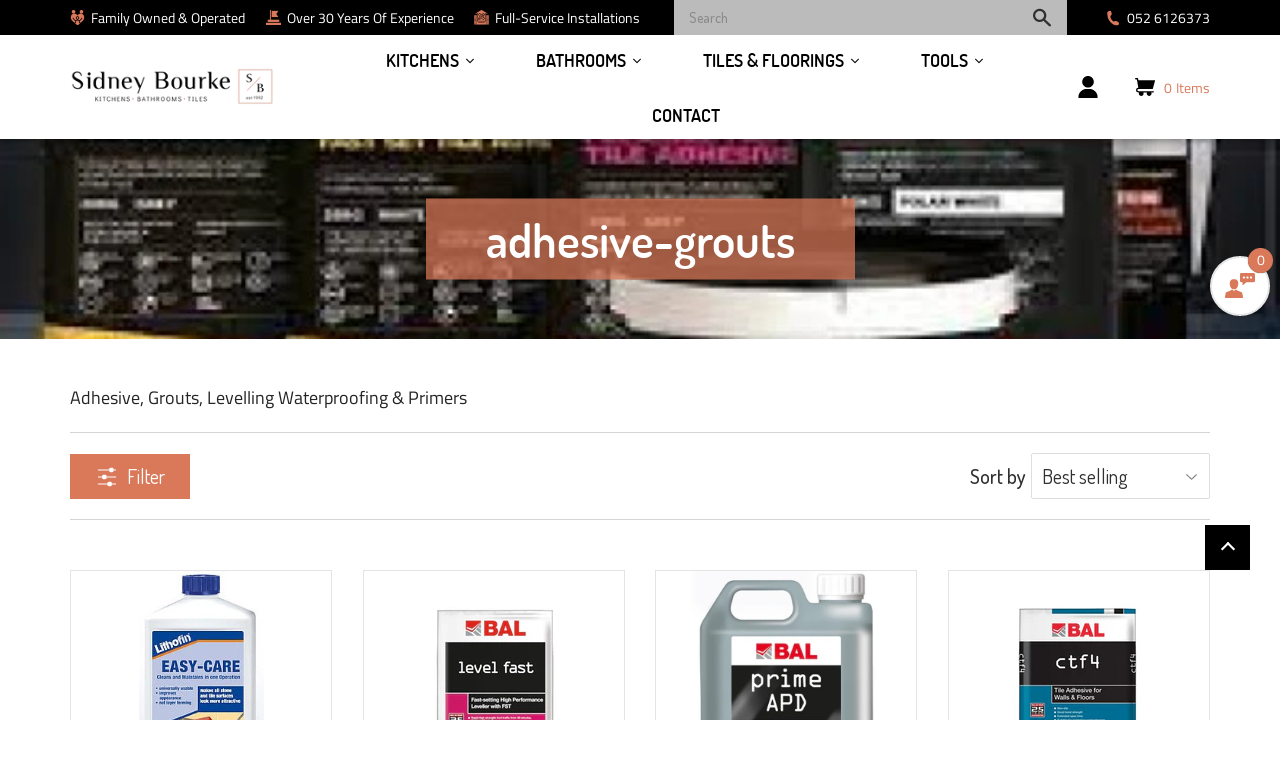

--- FILE ---
content_type: text/html; charset=utf-8
request_url: https://sidneybourke.ie/collections/adhesive-grouts
body_size: 32407
content:
<!doctype html>
<html class="no-touch no-js" lang="en">
  <head>
    <script>(function(H){H.className=H.className.replace(/\bno-js\b/,'js')})(document.documentElement)</script>
    <!-- Basic page needs ================================================== -->
    <meta charset="utf-8">
    <meta http-equiv="X-UA-Compatible" content="IE=edge,chrome=1">

    
    <link rel="shortcut icon" href="//sidneybourke.ie/cdn/shop/files/favicon_32x32.png?v=1629450360" type="image/png" />
    

    <!-- Title and description ================================================== -->
    <title>
      adhesive-grouts &ndash; Sidney Bourke
    </title>

    
    <meta name="description" content="Adhesive, Grouts, Levelling Waterproofing &amp;amp; Primers">
    

    <!-- Product meta ================================================== -->
    <!-- /snippets/social-meta-tags.liquid -->




<meta property="og:site_name" content="Sidney Bourke">
<meta property="og:url" content="https://sidneybourke.ie/collections/adhesive-grouts">
<meta property="og:title" content="adhesive-grouts">
<meta property="og:type" content="product.group">
<meta property="og:description" content="Adhesive, Grouts, Levelling Waterproofing &amp;amp; Primers">

<meta property="og:image" content="http://sidneybourke.ie/cdn/shop/collections/adh_1200x1200.jpg?v=1648735189">
<meta property="og:image:secure_url" content="https://sidneybourke.ie/cdn/shop/collections/adh_1200x1200.jpg?v=1648735189">


  <meta name="twitter:site" content="@#">

<meta name="twitter:card" content="summary_large_image">
<meta name="twitter:title" content="adhesive-grouts">
<meta name="twitter:description" content="Adhesive, Grouts, Levelling Waterproofing &amp;amp; Primers">


    <!-- CSS3 variables ================================================== -->
    <style data-shopify>
  :root {
    --color-body-text: #858585;
    --color-body: #ffffff;
  }
</style>


    <!-- Helpers ================================================== -->
    <link rel="canonical" href="https://sidneybourke.ie/collections/adhesive-grouts">
    <meta name="viewport" content="width=device-width,initial-scale=1">

    <!-- Fonts ================================================== -->
    <link rel="stylesheet" href="https://cdnjs.cloudflare.com/ajax/libs/font-awesome/4.7.0/css/font-awesome.min.css" type="text/css">
    <link rel="preconnect" href="https://fonts.googleapis.com">
    <link rel="preconnect" href="https://fonts.gstatic.com" crossorigin>
    <link href="https://fonts.googleapis.com/css2?family=Dosis:wght@200;300;400;500;600;700;800&family=Titillium+Web:wght@300;400;600;700&display=swap" rel="stylesheet">
    <link rel="stylesheet" href="https://cdn.jsdelivr.net/npm/@fancyapps/ui@4.0/dist/fancybox.css" type="text/css">
    
    <!-- CSS ================================================== -->
    <link rel="stylesheet" href="https://cdnjs.cloudflare.com/ajax/libs/slick-carousel/1.9.0/slick.css" type="text/css">
    <link href="//sidneybourke.ie/cdn/shop/t/13/assets/theme.scss.css?v=54970005671124663851731483136" rel="stylesheet" type="text/css" media="all" />
    <link href="//sidneybourke.ie/cdn/shop/t/13/assets/custom-style.css?v=20033393379205839651648189564" rel="stylesheet" type="text/css" media="all" />

    <script>

      var moneyFormat = '€{{amount}}';

      var theme = {
        strings:{
          product:{
            unavailable: "Unavailable",
            will_be_in_stock_after:"Will be in stock after [date]",
            only_left:"Only 1 left!",
            unitPrice: "Unit price",
            unitPriceSeparator: "per"
          },
          navigation:{
            more_link: "More"
          },
            map:{
              addressError: "Error looking up that address",
              addressNoResults: "No results for that address",
              addressQueryLimit: "You have exceeded the Google API usage limit. Consider upgrading to a \u003ca href=\"https:\/\/developers.google.com\/maps\/premium\/usage-limits\"\u003ePremium Plan\u003c\/a\u003e.",
              authError: "There was a problem authenticating your Google Maps API Key."
            }
          },
          settings:{
            cartType: "modal"
          }
          };theme.breadcrumbs = {
          collection: {
          title: "adhesive-grouts",
          link: "https://sidneybourke.ie/collections/adhesive-grouts"
        }
      };
      sessionStorage.setItem("breadcrumb", JSON.stringify(theme.breadcrumbs.collection));</script>

    <!-- Header hook for plugins ================================================== -->
    <script>window.performance && window.performance.mark && window.performance.mark('shopify.content_for_header.start');</script><meta id="shopify-digital-wallet" name="shopify-digital-wallet" content="/58528694430/digital_wallets/dialog">
<meta name="shopify-checkout-api-token" content="d574adc1a31181b531c285219118333e">
<link rel="alternate" type="application/atom+xml" title="Feed" href="/collections/adhesive-grouts.atom" />
<link rel="next" href="/collections/adhesive-grouts?page=2">
<link rel="alternate" type="application/json+oembed" href="https://sidneybourke.ie/collections/adhesive-grouts.oembed">
<script async="async" src="/checkouts/internal/preloads.js?locale=en-IE"></script>
<link rel="preconnect" href="https://shop.app" crossorigin="anonymous">
<script async="async" src="https://shop.app/checkouts/internal/preloads.js?locale=en-IE&shop_id=58528694430" crossorigin="anonymous"></script>
<script id="apple-pay-shop-capabilities" type="application/json">{"shopId":58528694430,"countryCode":"IE","currencyCode":"EUR","merchantCapabilities":["supports3DS"],"merchantId":"gid:\/\/shopify\/Shop\/58528694430","merchantName":"Sidney Bourke","requiredBillingContactFields":["postalAddress","email","phone"],"requiredShippingContactFields":["postalAddress","email","phone"],"shippingType":"shipping","supportedNetworks":["visa","maestro","masterCard","amex"],"total":{"type":"pending","label":"Sidney Bourke","amount":"1.00"},"shopifyPaymentsEnabled":true,"supportsSubscriptions":true}</script>
<script id="shopify-features" type="application/json">{"accessToken":"d574adc1a31181b531c285219118333e","betas":["rich-media-storefront-analytics"],"domain":"sidneybourke.ie","predictiveSearch":true,"shopId":58528694430,"locale":"en"}</script>
<script>var Shopify = Shopify || {};
Shopify.shop = "sidneybourke.myshopify.com";
Shopify.locale = "en";
Shopify.currency = {"active":"EUR","rate":"1.0"};
Shopify.country = "IE";
Shopify.theme = {"name":"Supply - V1.4 - Up-to-date","id":126865047710,"schema_name":"Supply","schema_version":"9.5.1","theme_store_id":null,"role":"main"};
Shopify.theme.handle = "null";
Shopify.theme.style = {"id":null,"handle":null};
Shopify.cdnHost = "sidneybourke.ie/cdn";
Shopify.routes = Shopify.routes || {};
Shopify.routes.root = "/";</script>
<script type="module">!function(o){(o.Shopify=o.Shopify||{}).modules=!0}(window);</script>
<script>!function(o){function n(){var o=[];function n(){o.push(Array.prototype.slice.apply(arguments))}return n.q=o,n}var t=o.Shopify=o.Shopify||{};t.loadFeatures=n(),t.autoloadFeatures=n()}(window);</script>
<script>
  window.ShopifyPay = window.ShopifyPay || {};
  window.ShopifyPay.apiHost = "shop.app\/pay";
  window.ShopifyPay.redirectState = null;
</script>
<script id="shop-js-analytics" type="application/json">{"pageType":"collection"}</script>
<script defer="defer" async type="module" src="//sidneybourke.ie/cdn/shopifycloud/shop-js/modules/v2/client.init-shop-cart-sync_BT-GjEfc.en.esm.js"></script>
<script defer="defer" async type="module" src="//sidneybourke.ie/cdn/shopifycloud/shop-js/modules/v2/chunk.common_D58fp_Oc.esm.js"></script>
<script defer="defer" async type="module" src="//sidneybourke.ie/cdn/shopifycloud/shop-js/modules/v2/chunk.modal_xMitdFEc.esm.js"></script>
<script type="module">
  await import("//sidneybourke.ie/cdn/shopifycloud/shop-js/modules/v2/client.init-shop-cart-sync_BT-GjEfc.en.esm.js");
await import("//sidneybourke.ie/cdn/shopifycloud/shop-js/modules/v2/chunk.common_D58fp_Oc.esm.js");
await import("//sidneybourke.ie/cdn/shopifycloud/shop-js/modules/v2/chunk.modal_xMitdFEc.esm.js");

  window.Shopify.SignInWithShop?.initShopCartSync?.({"fedCMEnabled":true,"windoidEnabled":true});

</script>
<script>
  window.Shopify = window.Shopify || {};
  if (!window.Shopify.featureAssets) window.Shopify.featureAssets = {};
  window.Shopify.featureAssets['shop-js'] = {"shop-cart-sync":["modules/v2/client.shop-cart-sync_DZOKe7Ll.en.esm.js","modules/v2/chunk.common_D58fp_Oc.esm.js","modules/v2/chunk.modal_xMitdFEc.esm.js"],"init-fed-cm":["modules/v2/client.init-fed-cm_B6oLuCjv.en.esm.js","modules/v2/chunk.common_D58fp_Oc.esm.js","modules/v2/chunk.modal_xMitdFEc.esm.js"],"shop-cash-offers":["modules/v2/client.shop-cash-offers_D2sdYoxE.en.esm.js","modules/v2/chunk.common_D58fp_Oc.esm.js","modules/v2/chunk.modal_xMitdFEc.esm.js"],"shop-login-button":["modules/v2/client.shop-login-button_QeVjl5Y3.en.esm.js","modules/v2/chunk.common_D58fp_Oc.esm.js","modules/v2/chunk.modal_xMitdFEc.esm.js"],"pay-button":["modules/v2/client.pay-button_DXTOsIq6.en.esm.js","modules/v2/chunk.common_D58fp_Oc.esm.js","modules/v2/chunk.modal_xMitdFEc.esm.js"],"shop-button":["modules/v2/client.shop-button_DQZHx9pm.en.esm.js","modules/v2/chunk.common_D58fp_Oc.esm.js","modules/v2/chunk.modal_xMitdFEc.esm.js"],"avatar":["modules/v2/client.avatar_BTnouDA3.en.esm.js"],"init-windoid":["modules/v2/client.init-windoid_CR1B-cfM.en.esm.js","modules/v2/chunk.common_D58fp_Oc.esm.js","modules/v2/chunk.modal_xMitdFEc.esm.js"],"init-shop-for-new-customer-accounts":["modules/v2/client.init-shop-for-new-customer-accounts_C_vY_xzh.en.esm.js","modules/v2/client.shop-login-button_QeVjl5Y3.en.esm.js","modules/v2/chunk.common_D58fp_Oc.esm.js","modules/v2/chunk.modal_xMitdFEc.esm.js"],"init-shop-email-lookup-coordinator":["modules/v2/client.init-shop-email-lookup-coordinator_BI7n9ZSv.en.esm.js","modules/v2/chunk.common_D58fp_Oc.esm.js","modules/v2/chunk.modal_xMitdFEc.esm.js"],"init-shop-cart-sync":["modules/v2/client.init-shop-cart-sync_BT-GjEfc.en.esm.js","modules/v2/chunk.common_D58fp_Oc.esm.js","modules/v2/chunk.modal_xMitdFEc.esm.js"],"shop-toast-manager":["modules/v2/client.shop-toast-manager_DiYdP3xc.en.esm.js","modules/v2/chunk.common_D58fp_Oc.esm.js","modules/v2/chunk.modal_xMitdFEc.esm.js"],"init-customer-accounts":["modules/v2/client.init-customer-accounts_D9ZNqS-Q.en.esm.js","modules/v2/client.shop-login-button_QeVjl5Y3.en.esm.js","modules/v2/chunk.common_D58fp_Oc.esm.js","modules/v2/chunk.modal_xMitdFEc.esm.js"],"init-customer-accounts-sign-up":["modules/v2/client.init-customer-accounts-sign-up_iGw4briv.en.esm.js","modules/v2/client.shop-login-button_QeVjl5Y3.en.esm.js","modules/v2/chunk.common_D58fp_Oc.esm.js","modules/v2/chunk.modal_xMitdFEc.esm.js"],"shop-follow-button":["modules/v2/client.shop-follow-button_CqMgW2wH.en.esm.js","modules/v2/chunk.common_D58fp_Oc.esm.js","modules/v2/chunk.modal_xMitdFEc.esm.js"],"checkout-modal":["modules/v2/client.checkout-modal_xHeaAweL.en.esm.js","modules/v2/chunk.common_D58fp_Oc.esm.js","modules/v2/chunk.modal_xMitdFEc.esm.js"],"shop-login":["modules/v2/client.shop-login_D91U-Q7h.en.esm.js","modules/v2/chunk.common_D58fp_Oc.esm.js","modules/v2/chunk.modal_xMitdFEc.esm.js"],"lead-capture":["modules/v2/client.lead-capture_BJmE1dJe.en.esm.js","modules/v2/chunk.common_D58fp_Oc.esm.js","modules/v2/chunk.modal_xMitdFEc.esm.js"],"payment-terms":["modules/v2/client.payment-terms_Ci9AEqFq.en.esm.js","modules/v2/chunk.common_D58fp_Oc.esm.js","modules/v2/chunk.modal_xMitdFEc.esm.js"]};
</script>
<script>(function() {
  var isLoaded = false;
  function asyncLoad() {
    if (isLoaded) return;
    isLoaded = true;
    var urls = ["https:\/\/rio.pwztag.com\/rio.js?shop=sidneybourke.myshopify.com"];
    for (var i = 0; i < urls.length; i++) {
      var s = document.createElement('script');
      s.type = 'text/javascript';
      s.async = true;
      s.src = urls[i];
      var x = document.getElementsByTagName('script')[0];
      x.parentNode.insertBefore(s, x);
    }
  };
  if(window.attachEvent) {
    window.attachEvent('onload', asyncLoad);
  } else {
    window.addEventListener('load', asyncLoad, false);
  }
})();</script>
<script id="__st">var __st={"a":58528694430,"offset":0,"reqid":"3db1e8b4-d121-4888-9797-7e9eb6ed7343-1769224449","pageurl":"sidneybourke.ie\/collections\/adhesive-grouts","u":"83e8294cb86e","p":"collection","rtyp":"collection","rid":284604498078};</script>
<script>window.ShopifyPaypalV4VisibilityTracking = true;</script>
<script id="captcha-bootstrap">!function(){'use strict';const t='contact',e='account',n='new_comment',o=[[t,t],['blogs',n],['comments',n],[t,'customer']],c=[[e,'customer_login'],[e,'guest_login'],[e,'recover_customer_password'],[e,'create_customer']],r=t=>t.map((([t,e])=>`form[action*='/${t}']:not([data-nocaptcha='true']) input[name='form_type'][value='${e}']`)).join(','),a=t=>()=>t?[...document.querySelectorAll(t)].map((t=>t.form)):[];function s(){const t=[...o],e=r(t);return a(e)}const i='password',u='form_key',d=['recaptcha-v3-token','g-recaptcha-response','h-captcha-response',i],f=()=>{try{return window.sessionStorage}catch{return}},m='__shopify_v',_=t=>t.elements[u];function p(t,e,n=!1){try{const o=window.sessionStorage,c=JSON.parse(o.getItem(e)),{data:r}=function(t){const{data:e,action:n}=t;return t[m]||n?{data:e,action:n}:{data:t,action:n}}(c);for(const[e,n]of Object.entries(r))t.elements[e]&&(t.elements[e].value=n);n&&o.removeItem(e)}catch(o){console.error('form repopulation failed',{error:o})}}const l='form_type',E='cptcha';function T(t){t.dataset[E]=!0}const w=window,h=w.document,L='Shopify',v='ce_forms',y='captcha';let A=!1;((t,e)=>{const n=(g='f06e6c50-85a8-45c8-87d0-21a2b65856fe',I='https://cdn.shopify.com/shopifycloud/storefront-forms-hcaptcha/ce_storefront_forms_captcha_hcaptcha.v1.5.2.iife.js',D={infoText:'Protected by hCaptcha',privacyText:'Privacy',termsText:'Terms'},(t,e,n)=>{const o=w[L][v],c=o.bindForm;if(c)return c(t,g,e,D).then(n);var r;o.q.push([[t,g,e,D],n]),r=I,A||(h.body.append(Object.assign(h.createElement('script'),{id:'captcha-provider',async:!0,src:r})),A=!0)});var g,I,D;w[L]=w[L]||{},w[L][v]=w[L][v]||{},w[L][v].q=[],w[L][y]=w[L][y]||{},w[L][y].protect=function(t,e){n(t,void 0,e),T(t)},Object.freeze(w[L][y]),function(t,e,n,w,h,L){const[v,y,A,g]=function(t,e,n){const i=e?o:[],u=t?c:[],d=[...i,...u],f=r(d),m=r(i),_=r(d.filter((([t,e])=>n.includes(e))));return[a(f),a(m),a(_),s()]}(w,h,L),I=t=>{const e=t.target;return e instanceof HTMLFormElement?e:e&&e.form},D=t=>v().includes(t);t.addEventListener('submit',(t=>{const e=I(t);if(!e)return;const n=D(e)&&!e.dataset.hcaptchaBound&&!e.dataset.recaptchaBound,o=_(e),c=g().includes(e)&&(!o||!o.value);(n||c)&&t.preventDefault(),c&&!n&&(function(t){try{if(!f())return;!function(t){const e=f();if(!e)return;const n=_(t);if(!n)return;const o=n.value;o&&e.removeItem(o)}(t);const e=Array.from(Array(32),(()=>Math.random().toString(36)[2])).join('');!function(t,e){_(t)||t.append(Object.assign(document.createElement('input'),{type:'hidden',name:u})),t.elements[u].value=e}(t,e),function(t,e){const n=f();if(!n)return;const o=[...t.querySelectorAll(`input[type='${i}']`)].map((({name:t})=>t)),c=[...d,...o],r={};for(const[a,s]of new FormData(t).entries())c.includes(a)||(r[a]=s);n.setItem(e,JSON.stringify({[m]:1,action:t.action,data:r}))}(t,e)}catch(e){console.error('failed to persist form',e)}}(e),e.submit())}));const S=(t,e)=>{t&&!t.dataset[E]&&(n(t,e.some((e=>e===t))),T(t))};for(const o of['focusin','change'])t.addEventListener(o,(t=>{const e=I(t);D(e)&&S(e,y())}));const B=e.get('form_key'),M=e.get(l),P=B&&M;t.addEventListener('DOMContentLoaded',(()=>{const t=y();if(P)for(const e of t)e.elements[l].value===M&&p(e,B);[...new Set([...A(),...v().filter((t=>'true'===t.dataset.shopifyCaptcha))])].forEach((e=>S(e,t)))}))}(h,new URLSearchParams(w.location.search),n,t,e,['guest_login'])})(!0,!0)}();</script>
<script integrity="sha256-4kQ18oKyAcykRKYeNunJcIwy7WH5gtpwJnB7kiuLZ1E=" data-source-attribution="shopify.loadfeatures" defer="defer" src="//sidneybourke.ie/cdn/shopifycloud/storefront/assets/storefront/load_feature-a0a9edcb.js" crossorigin="anonymous"></script>
<script crossorigin="anonymous" defer="defer" src="//sidneybourke.ie/cdn/shopifycloud/storefront/assets/shopify_pay/storefront-65b4c6d7.js?v=20250812"></script>
<script data-source-attribution="shopify.dynamic_checkout.dynamic.init">var Shopify=Shopify||{};Shopify.PaymentButton=Shopify.PaymentButton||{isStorefrontPortableWallets:!0,init:function(){window.Shopify.PaymentButton.init=function(){};var t=document.createElement("script");t.src="https://sidneybourke.ie/cdn/shopifycloud/portable-wallets/latest/portable-wallets.en.js",t.type="module",document.head.appendChild(t)}};
</script>
<script data-source-attribution="shopify.dynamic_checkout.buyer_consent">
  function portableWalletsHideBuyerConsent(e){var t=document.getElementById("shopify-buyer-consent"),n=document.getElementById("shopify-subscription-policy-button");t&&n&&(t.classList.add("hidden"),t.setAttribute("aria-hidden","true"),n.removeEventListener("click",e))}function portableWalletsShowBuyerConsent(e){var t=document.getElementById("shopify-buyer-consent"),n=document.getElementById("shopify-subscription-policy-button");t&&n&&(t.classList.remove("hidden"),t.removeAttribute("aria-hidden"),n.addEventListener("click",e))}window.Shopify?.PaymentButton&&(window.Shopify.PaymentButton.hideBuyerConsent=portableWalletsHideBuyerConsent,window.Shopify.PaymentButton.showBuyerConsent=portableWalletsShowBuyerConsent);
</script>
<script data-source-attribution="shopify.dynamic_checkout.cart.bootstrap">document.addEventListener("DOMContentLoaded",(function(){function t(){return document.querySelector("shopify-accelerated-checkout-cart, shopify-accelerated-checkout")}if(t())Shopify.PaymentButton.init();else{new MutationObserver((function(e,n){t()&&(Shopify.PaymentButton.init(),n.disconnect())})).observe(document.body,{childList:!0,subtree:!0})}}));
</script>
<link id="shopify-accelerated-checkout-styles" rel="stylesheet" media="screen" href="https://sidneybourke.ie/cdn/shopifycloud/portable-wallets/latest/accelerated-checkout-backwards-compat.css" crossorigin="anonymous">
<style id="shopify-accelerated-checkout-cart">
        #shopify-buyer-consent {
  margin-top: 1em;
  display: inline-block;
  width: 100%;
}

#shopify-buyer-consent.hidden {
  display: none;
}

#shopify-subscription-policy-button {
  background: none;
  border: none;
  padding: 0;
  text-decoration: underline;
  font-size: inherit;
  cursor: pointer;
}

#shopify-subscription-policy-button::before {
  box-shadow: none;
}

      </style>

<script>window.performance && window.performance.mark && window.performance.mark('shopify.content_for_header.end');</script><script type="text/javascript">window.moneyFormat = "€{{amount}}";
  window.shopCurrency = "EUR";
  window.assetsUrl = '//sidneybourke.ie/cdn/shop/t/13/assets/';
</script>
<script>
  window.globoRelatedProductsConfig = {
    apiUrl: "https://related-products.globosoftware.net/api",
    alternateApiUrl: "https://related-products.globosoftware.net",
    shop: "sidneybourke.myshopify.com",
    shopNumber: 31235,
    domain: "sidneybourke.ie",
    customer:null,
    urls: {
      search: "\/search",
      collection: "\/collections",
    },
    page: 'collection',
    translation: {"add_to_cart":"Add to cart","added_to_cart":"Added to cart","add_selected_to_cart":"Add selected to cart","added_selected_to_cart":"Added selected to cart","sale":"Sale","total_price":"Total price:","this_item":"This item:","sold_out":"Sold out","add_to_cart_short":"ADD","added_to_cart_short":"ADDED"},
    settings: {"redirect":true,"new_tab":true,"image_ratio":"400:500","visible_tags":null,"hidden_tags":null,"exclude_tags":null,"carousel_autoplay":false,"carousel_loop":true,"carousel_items":5,"sold_out":false,"discount":{"enable":false,"condition":"any","type":"percentage","value":10}},
    manualRecommendations: {},
    boughtTogetherIds: {},
    trendingProducts: {"error":"json not allowed for this object"},
    productBoughtTogether: {"type":"product_bought_together","enable":false,"title":{"text":"Frequently Bought Together","color":"#212121","fontSize":"25","align":"left"},"subtitle":{"text":"","color":"#212121","fontSize":"18"},"limit":10,"maxWidth":1170,"conditions":[{"id":"bought_together","status":1},{"id":"manual","status":1},{"id":"vendor","type":"same","status":1},{"id":"type","type":"same","status":1},{"id":"collection","type":"same","status":1},{"id":"tags","type":"same","status":1},{"id":"global","status":1}],"template":{"id":"2","elements":["price","addToCartBtn","variantSelector","saleLabel"],"productTitle":{"fontSize":"15","color":"#212121"},"productPrice":{"fontSize":"14","color":"#212121"},"productOldPrice":{"fontSize":16,"color":"#919191"},"button":{"fontSize":"14","color":"#ffffff","backgroundColor":"#212121"},"saleLabel":{"color":"#fff","backgroundColor":"#c00000"},"this_item":true,"selected":true},"random":false,"discount":true},
    productRelated: {"type":"product_related","enable":1,"title":{"text":"Related Products","color":"#212121","fontSize":"25","align":"center"},"subtitle":{"text":null,"color":"#212121","fontSize":"18"},"limit":10,"maxWidth":1440,"conditions":[{"id":"manual","status":0},{"id":"bought_together","status":0},{"id":"vendor","type":"same","status":1},{"id":"type","type":"same","status":1},{"id":"collection","type":"same","status":1},{"id":"tags","type":"same","status":1},{"id":"global","status":1}],"template":{"id":"1","elements":["price","addToCartBtn","variantSelector","saleLabel"],"productTitle":{"fontSize":"15","color":"#212121"},"productPrice":{"fontSize":"14","color":"#212121"},"productOldPrice":{"fontSize":16,"color":"#919191"},"button":{"fontSize":"14","color":"#ffffff","backgroundColor":"#212121"},"saleLabel":{"color":"#fff","backgroundColor":"#c00000"},"this_item":false,"selected":false},"random":true,"discount":false},
    cart: {"type":"cart","enable":false,"title":{"text":"What else do you need?","color":"#212121","fontSize":"20","align":"left"},"subtitle":{"text":"","color":"#212121","fontSize":"18"},"limit":10,"maxWidth":1170,"conditions":[{"id":"manual","status":1},{"id":"bought_together","status":1},{"id":"tags","type":"same","status":1},{"id":"global","status":1}],"template":{"id":"3","elements":["price","addToCartBtn","variantSelector","saleLabel"],"productTitle":{"fontSize":"14","color":"#212121"},"productPrice":{"fontSize":"14","color":"#212121"},"productOldPrice":{"fontSize":16,"color":"#919191"},"button":{"fontSize":"15","color":"#ffffff","backgroundColor":"#212121"},"saleLabel":{"color":"#fff","backgroundColor":"#c00000"},"this_item":true,"selected":true},"random":false,"discount":false},
    basis_collection_handle: 'all',
    widgets: [],
    offers: [],
    view_name: 'globo.alsobought',
    cart_properties_name: '_bundle',
    upsell_properties_name: '_upsell_bundle',
    discounted_ids: [],
    discount_min_amount: 0,
    offerdiscounted_ids: [],
    offerdiscount_min_amount: 0,data: {},upselldatas:{},
    cartitems:[],
    no_image_url: "https://cdn.shopify.com/s/images/admin/no-image-large.gif"
  };
</script>
<script>
</script>
<script defer src="//sidneybourke.ie/cdn/shop/t/13/assets/globo.alsobought.data.js?v=53510224663008845781631020589" type="text/javascript"></script>
<script defer src="//sidneybourke.ie/cdn/shop/t/13/assets/globo.alsobought.js?v=147252386636532501151631020593" type="text/javascript"></script>
<link rel="preload stylesheet" href="//sidneybourke.ie/cdn/shop/t/13/assets/globo.alsobought.css?v=52480988489082220571631020588" as="style">


    
    

    <script src="//sidneybourke.ie/cdn/shop/t/13/assets/jquery-2.2.3.min.js?v=58211863146907186831631020605" type="text/javascript"></script>
    <script src="//sidneybourke.ie/cdn/shop/t/13/assets/lazysizes.min.js?v=8147953233334221341631020606" async="async"></script>
    <script src="//sidneybourke.ie/cdn/shop/t/13/assets/vendor.js?v=106177282645720727331631020621" defer="defer"></script>
    <script src="//sidneybourke.ie/cdn/shop/t/13/assets/theme.js?v=18072849127545909701631257314" defer="defer"></script>
    <script src="https://cdnjs.cloudflare.com/ajax/libs/slick-carousel/1.9.0/slick.js"></script>
    <script src="https://cdnjs.cloudflare.com/ajax/libs/jquery-easing/1.4.1/jquery.easing.min.js"></script>
    <script src="https://cdnjs.cloudflare.com/ajax/libs/jquery-cookie/1.4.1/jquery.cookie.min.js"></script>
    <script src="https://cdn.jsdelivr.net/npm/@fancyapps/ui@4.0/dist/fancybox.umd.js"></script>
    <script src="//sidneybourke.ie/cdn/shop/t/13/assets/custom-script.js?v=140735412117187619211647839792"></script>

    <!--begin-boost-pfs-filter-css-->
    <link href="//sidneybourke.ie/cdn/shop/t/13/assets/boost-pfs-init.css?v=27844577028545806761631020789" rel="stylesheet" type="text/css" media="all" />
  <link rel="preload stylesheet" href="//sidneybourke.ie/cdn/shop/t/13/assets/boost-pfs-general.css?v=30916456944879188301631020790" as="style">
  <link rel="preload stylesheet" href="//sidneybourke.ie/cdn/shop/t/13/assets/boost-pfs-otp.css?v=150482146793647940321631020799" as="style"><link href="//sidneybourke.ie/cdn/shop/t/13/assets/boost-pfs-custom.css?v=76093827231150466671631020792" rel="stylesheet" type="text/css" media="all" />
<style data-id="boost-pfs-style" type="text/css">
    .boost-pfs-filter-option-title-text {color: rgba(48,48,48,1);font-size: 18px;font-weight: 400;text-transform: capitalize;font-family: Dosis,sans-serif;}

   .boost-pfs-filter-tree-v .boost-pfs-filter-option-title-text:before {border-top-color: rgba(48,48,48,1);}
    .boost-pfs-filter-tree-v .boost-pfs-filter-option.boost-pfs-filter-option-collapsed .boost-pfs-filter-option-title-text:before {border-bottom-color: rgba(48,48,48,1);}
    .boost-pfs-filter-tree-h .boost-pfs-filter-option-title-heading:before {border-right-color: rgba(48,48,48,1);
        border-bottom-color: rgba(48,48,48,1);}

    .boost-pfs-filter-refine-by .boost-pfs-filter-option-title h3 {color: rgba(48,48,48,1);}

    .boost-pfs-filter-option-content .boost-pfs-filter-option-item-list .boost-pfs-filter-option-item button,
    .boost-pfs-filter-option-content .boost-pfs-filter-option-item-list .boost-pfs-filter-option-item .boost-pfs-filter-button,
    .boost-pfs-filter-option-range-amount input,
    .boost-pfs-filter-tree-v .boost-pfs-filter-refine-by .boost-pfs-filter-refine-by-items .refine-by-item,
    .boost-pfs-filter-refine-by-wrapper-v .boost-pfs-filter-refine-by .boost-pfs-filter-refine-by-items .refine-by-item,
    .boost-pfs-filter-refine-by .boost-pfs-filter-option-title,
    .boost-pfs-filter-refine-by .boost-pfs-filter-refine-by-items .refine-by-item>a,
    .boost-pfs-filter-refine-by>span,
    .boost-pfs-filter-clear,
    .boost-pfs-filter-clear-all{color: rgba(48,48,48,1);font-size: 16px;}
    .boost-pfs-filter-tree-h .boost-pfs-filter-pc .boost-pfs-filter-refine-by-items .refine-by-item .boost-pfs-filter-clear .refine-by-type, 
    .boost-pfs-filter-refine-by-wrapper-h .boost-pfs-filter-pc .boost-pfs-filter-refine-by-items .refine-by-item .boost-pfs-filter-clear .refine-by-type {color: rgba(48,48,48,1);}

    .boost-pfs-filter-option-multi-level-collections .boost-pfs-filter-option-multi-level-list .boost-pfs-filter-option-item .boost-pfs-filter-button-arrow .boost-pfs-arrow:before,
    .boost-pfs-filter-option-multi-level-tag .boost-pfs-filter-option-multi-level-list .boost-pfs-filter-option-item .boost-pfs-filter-button-arrow .boost-pfs-arrow:before {border-right: 1px solid rgba(48,48,48,1);
        border-bottom: 1px solid rgba(48,48,48,1);}

    .boost-pfs-filter-refine-by-wrapper-v .boost-pfs-filter-refine-by .boost-pfs-filter-refine-by-items .refine-by-item .boost-pfs-filter-clear:after, 
    .boost-pfs-filter-refine-by-wrapper-v .boost-pfs-filter-refine-by .boost-pfs-filter-refine-by-items .refine-by-item .boost-pfs-filter-clear:before, 
    .boost-pfs-filter-tree-v .boost-pfs-filter-refine-by .boost-pfs-filter-refine-by-items .refine-by-item .boost-pfs-filter-clear:after, 
    .boost-pfs-filter-tree-v .boost-pfs-filter-refine-by .boost-pfs-filter-refine-by-items .refine-by-item .boost-pfs-filter-clear:before,
    .boost-pfs-filter-refine-by-wrapper-h .boost-pfs-filter-pc .boost-pfs-filter-refine-by-items .refine-by-item .boost-pfs-filter-clear:after, 
    .boost-pfs-filter-refine-by-wrapper-h .boost-pfs-filter-pc .boost-pfs-filter-refine-by-items .refine-by-item .boost-pfs-filter-clear:before, 
    .boost-pfs-filter-tree-h .boost-pfs-filter-pc .boost-pfs-filter-refine-by-items .refine-by-item .boost-pfs-filter-clear:after, 
    .boost-pfs-filter-tree-h .boost-pfs-filter-pc .boost-pfs-filter-refine-by-items .refine-by-item .boost-pfs-filter-clear:before {border-top-color: rgba(48,48,48,1);}
    .boost-pfs-filter-option-range-slider .noUi-value-horizontal {color: rgba(48,48,48,1);}

    .boost-pfs-filter-tree-mobile-button button,
    .boost-pfs-filter-top-sorting-mobile button {color: rgba(255,255,255,1) !important;font-size: 20px !important;font-weight: 500 !important;text-transform: uppercase !important;font-family: Dosis,sans-serif !important;background: rgba(218,121,89,1) !important;}
    .boost-pfs-filter-top-sorting-mobile button>span:after {color: rgba(255,255,255,1) !important;}
  </style>
    <!--end-boost-pfs-filter-css-->
  



  










<!-- BEGIN app block: shopify://apps/zapiet-pickup-delivery/blocks/app-embed/5599aff0-8af1-473a-a372-ecd72a32b4d5 -->









    <style>#storePickupApp {
}</style>




<script type="text/javascript">
    var zapietTranslations = {};

    window.ZapietMethods = {"shipping":{"active":true,"enabled":true,"name":"Shipping","sort":0,"status":{"condition":"price","operator":"morethan","value":0,"enabled":true,"product_conditions":{"enabled":false,"value":"Delivery Only,Pickup Only","enable":false,"property":"tags","hide_button":false}},"button":{"type":"default","default":"","hover":"","active":""}},"delivery":{"active":false,"enabled":false,"name":"Delivery","sort":1,"status":{"condition":"price","operator":"morethan","value":0,"enabled":true,"product_conditions":{"enabled":false,"value":"Pickup Only,Shipping Only","enable":false,"property":"tags","hide_button":false}},"button":{"type":"default","default":"","hover":"","active":""}},"pickup":{"active":false,"enabled":true,"name":"Pickup","sort":2,"status":{"condition":"price","operator":"morethan","value":0,"enabled":true,"product_conditions":{"enabled":false,"value":"Delivery Only,Shipping Only","enable":false,"property":"tags","hide_button":false}},"button":{"type":"default","default":"","hover":"","active":""}}}
    window.ZapietEvent = {
        listen: function(eventKey, callback) {
            if (!this.listeners) {
                this.listeners = [];
            }
            this.listeners.push({
                eventKey: eventKey,
                callback: callback
            });
        },
    };

    

    
        
        var language_settings = {"enable_app":true,"enable_geo_search_for_pickups":false,"pickup_region_filter_enabled":false,"pickup_region_filter_field":null,"currency":"EUR","weight_format":"kg","pickup.enable_map":false,"delivery_validation_method":"within_max_radius","base_country_name":"Ireland","base_country_code":"IE","method_display_style":"inline","default_method_display_style":"classic","date_format":"l, F j, Y","time_format":"h:i A","week_day_start":"Sun","pickup_address_format":"<span class=\"name\"><strong>{{company_name}}</strong></span><span class=\"address\">{{address_line_1}}<br>{{city}}, {{postal_code}}</span><span class=\"distance\">{{distance}}</span>{{more_information}}","rates_enabled":true,"payment_customization_enabled":false,"distance_format":"km","enable_delivery_address_autocompletion":false,"enable_delivery_current_location":false,"enable_pickup_address_autocompletion":false,"pickup_date_picker_enabled":true,"pickup_time_picker_enabled":true,"delivery_note_enabled":false,"delivery_note_required":false,"delivery_date_picker_enabled":true,"delivery_time_picker_enabled":true,"shipping.date_picker_enabled":false,"delivery_validate_cart":false,"pickup_validate_cart":false,"gmak":"","enable_checkout_locale":true,"enable_checkout_url":true,"disable_widget_for_digital_items":false,"disable_widget_for_product_handles":"gift-card","colors":{"widget_active_background_color":null,"widget_active_border_color":null,"widget_active_icon_color":null,"widget_active_text_color":null,"widget_inactive_background_color":null,"widget_inactive_border_color":null,"widget_inactive_icon_color":null,"widget_inactive_text_color":null},"delivery_validator":{"enabled":false,"show_on_page_load":true,"sticky":true},"checkout":{"delivery":{"discount_code":"","prepopulate_shipping_address":true,"preselect_first_available_time":true},"pickup":{"discount_code":"","prepopulate_shipping_address":true,"customer_phone_required":false,"preselect_first_location":true,"preselect_first_available_time":true},"shipping":{"discount_code":""}},"day_name_attribute_enabled":false,"methods":{"shipping":{"active":true,"enabled":true,"name":"Shipping","sort":0,"status":{"condition":"price","operator":"morethan","value":0,"enabled":true,"product_conditions":{"enabled":false,"value":"Delivery Only,Pickup Only","enable":false,"property":"tags","hide_button":false}},"button":{"type":"default","default":"","hover":"","active":""}},"delivery":{"active":false,"enabled":false,"name":"Delivery","sort":1,"status":{"condition":"price","operator":"morethan","value":0,"enabled":true,"product_conditions":{"enabled":false,"value":"Pickup Only,Shipping Only","enable":false,"property":"tags","hide_button":false}},"button":{"type":"default","default":"","hover":"","active":""}},"pickup":{"active":false,"enabled":true,"name":"Pickup","sort":2,"status":{"condition":"price","operator":"morethan","value":0,"enabled":true,"product_conditions":{"enabled":false,"value":"Delivery Only,Shipping Only","enable":false,"property":"tags","hide_button":false}},"button":{"type":"default","default":"","hover":"","active":""}}},"translations":{"methods":{"shipping":"Shipping","pickup":"Pickups","delivery":"Delivery"},"calendar":{"january":"January","february":"February","march":"March","april":"April","may":"May","june":"June","july":"July","august":"August","september":"September","october":"October","november":"November","december":"December","sunday":"Sun","monday":"Mon","tuesday":"Tue","wednesday":"Wed","thursday":"Thu","friday":"Fri","saturday":"Sat","today":null,"close":null,"labelMonthNext":"Next month","labelMonthPrev":"Previous month","labelMonthSelect":"Select a month","labelYearSelect":"Select a year","and":"and","between":"between"},"pickup":{"heading":"Store Pickup","note":null,"location_placeholder":"Enter your postal code ...","filter_by_region_placeholder":"Filter by region","location_label":"Choose a location.","datepicker_label":"Pick a date and time.","date_time_output":"{{DATE}} at {{TIME}}","datepicker_placeholder":"Choose a date and time.","locations_found":"Please choose a pickup location, date and time:","no_locations_found":"Sorry, pickup is not available for your selected items.","no_date_time_selected":"Please select a date & time.","checkout_button":"Checkout","could_not_find_location":"Sorry, we could not find your location.","checkout_error":"Please select a date and time for pickup.","more_information":"More information","opening_hours":"Opening hours","dates_not_available":"Sorry, your selected items are not currently available for pickup.","min_order_total":"Minimum order value for pickup is €0,00","min_order_weight":"Minimum order weight for pickup is {{ weight }}","max_order_total":"Maximum order value for pickup is €0,00","max_order_weight":"Maximum order weight for pickup is {{ weight }}","cart_eligibility_error":"Sorry, pickup is not available for your selected items."},"delivery":{"heading":"Local Delivery","note":"Enter your postal code into the field below to check if you are eligible for local delivery:","location_placeholder":"Enter your postal code ...","datepicker_label":"Pick a date and time.","datepicker_placeholder":"Choose a date and time.","date_time_output":"{{DATE}} between {{SLOT_START_TIME}} and {{SLOT_END_TIME}}","available":"Great! You are eligible for delivery.","not_available":"Sorry, delivery is not available in your area.","no_date_time_selected":"Please select a date & time for pickup.","checkout_button":"Checkout","could_not_find_location":"Sorry, we could not find your location.","checkout_error":"Please enter a valid zipcode and select your preferred date and time for delivery.","cart_eligibility_error":"Sorry, delivery is not available for your selected items.","dates_not_available":"Sorry, your selected items are not currently available for delivery.","min_order_total":"Minimum order value for delivery is €0,00","min_order_weight":"Minimum order weight for delivery is {{ weight }}","max_order_total":"Maximum order value for delivery is €0,00","max_order_weight":"Maximum order weight for delivery is {{ weight }}","delivery_validator_prelude":"Do we deliver?","delivery_validator_placeholder":"Enter your postal code ...","delivery_validator_button_label":"Go","delivery_validator_eligible_heading":"Great, we deliver to your area!","delivery_validator_eligible_content":"To start shopping just click the button below","delivery_validator_eligible_button_label":"Continue shopping","delivery_validator_not_eligible_heading":"Sorry, we do not deliver to your area","delivery_validator_not_eligible_content":"You are more then welcome to continue browsing our store","delivery_validator_not_eligible_button_label":"Continue shopping","delivery_validator_error_heading":"An error occured","delivery_validator_error_content":"Sorry, it looks like we have encountered an unexpected error. Please try again.","delivery_validator_error_button_label":"Continue shopping"},"shipping":{"heading":"Shipping","note":"Please click the checkout button to continue.","checkout_button":"Checkout","datepicker_placeholder":"Choose a date and time.","checkout_error":"Please choose a date for shipping.","min_order_total":"Minimum order value for shipping is €0,00","min_order_weight":"Minimum order weight for shipping is {{ weight }}","max_order_total":"Maximum order value for shipping is €0,00","max_order_weight":"Maximum order weight for shipping is {{ weight }}","cart_eligibility_error":"Sorry, shipping is not available for your selected items."},"product_widget":{"title":"Delivery and pickup options:","pickup_at":"Pickup at {{ location }}","ready_for_collection":"Ready for collection from","on":"on","view_all_stores":"View all stores","pickup_not_available_item":"Pickup not available for this item","delivery_not_available_location":"Delivery not available for {{ postal_code }}","delivered_by":"Delivered by {{ date }}","delivered_today":"Delivered today","change":"Change","tomorrow":"tomorrow","today":"today","delivery_to":"Delivery to {{ postal_code }}","showing_options_for":"Showing options for {{ postal_code }}","modal_heading":"Select a store for pickup","modal_subheading":"Showing stores near {{ postal_code }}","show_opening_hours":"Show opening hours","hide_opening_hours":"Hide opening hours","closed":"Closed","input_placeholder":"Enter your postal code","input_button":"Check","input_error":"Add a postal code to check available delivery and pickup options.","pickup_available":"Pickup available","not_available":"Not available","select":"Select","selected":"Selected","find_a_store":"Find a store"},"shipping_language_code":"en","delivery_language_code":"en-AU","pickup_language_code":"en-CA"},"default_language":"en","region":"us-2","api_region":"api-us","enable_zapiet_id_all_items":false,"widget_restore_state_on_load":false,"draft_orders_enabled":false,"preselect_checkout_method":true,"widget_show_could_not_locate_div_error":true,"checkout_extension_enabled":false,"show_pickup_consent_checkbox":false,"show_delivery_consent_checkbox":false,"subscription_paused":false,"pickup_note_enabled":false,"pickup_note_required":false,"shipping_note_enabled":false,"shipping_note_required":false};
        zapietTranslations["en"] = language_settings.translations;
    

    function initializeZapietApp() {
        var products = [];

        

        window.ZapietCachedSettings = {
            cached_config: {"enable_app":true,"enable_geo_search_for_pickups":false,"pickup_region_filter_enabled":false,"pickup_region_filter_field":null,"currency":"EUR","weight_format":"kg","pickup.enable_map":false,"delivery_validation_method":"within_max_radius","base_country_name":"Ireland","base_country_code":"IE","method_display_style":"inline","default_method_display_style":"classic","date_format":"l, F j, Y","time_format":"h:i A","week_day_start":"Sun","pickup_address_format":"<span class=\"name\"><strong>{{company_name}}</strong></span><span class=\"address\">{{address_line_1}}<br>{{city}}, {{postal_code}}</span><span class=\"distance\">{{distance}}</span>{{more_information}}","rates_enabled":true,"payment_customization_enabled":false,"distance_format":"km","enable_delivery_address_autocompletion":false,"enable_delivery_current_location":false,"enable_pickup_address_autocompletion":false,"pickup_date_picker_enabled":true,"pickup_time_picker_enabled":true,"delivery_note_enabled":false,"delivery_note_required":false,"delivery_date_picker_enabled":true,"delivery_time_picker_enabled":true,"shipping.date_picker_enabled":false,"delivery_validate_cart":false,"pickup_validate_cart":false,"gmak":"","enable_checkout_locale":true,"enable_checkout_url":true,"disable_widget_for_digital_items":false,"disable_widget_for_product_handles":"gift-card","colors":{"widget_active_background_color":null,"widget_active_border_color":null,"widget_active_icon_color":null,"widget_active_text_color":null,"widget_inactive_background_color":null,"widget_inactive_border_color":null,"widget_inactive_icon_color":null,"widget_inactive_text_color":null},"delivery_validator":{"enabled":false,"show_on_page_load":true,"sticky":true},"checkout":{"delivery":{"discount_code":"","prepopulate_shipping_address":true,"preselect_first_available_time":true},"pickup":{"discount_code":"","prepopulate_shipping_address":true,"customer_phone_required":false,"preselect_first_location":true,"preselect_first_available_time":true},"shipping":{"discount_code":""}},"day_name_attribute_enabled":false,"methods":{"shipping":{"active":true,"enabled":true,"name":"Shipping","sort":0,"status":{"condition":"price","operator":"morethan","value":0,"enabled":true,"product_conditions":{"enabled":false,"value":"Delivery Only,Pickup Only","enable":false,"property":"tags","hide_button":false}},"button":{"type":"default","default":"","hover":"","active":""}},"delivery":{"active":false,"enabled":false,"name":"Delivery","sort":1,"status":{"condition":"price","operator":"morethan","value":0,"enabled":true,"product_conditions":{"enabled":false,"value":"Pickup Only,Shipping Only","enable":false,"property":"tags","hide_button":false}},"button":{"type":"default","default":"","hover":"","active":""}},"pickup":{"active":false,"enabled":true,"name":"Pickup","sort":2,"status":{"condition":"price","operator":"morethan","value":0,"enabled":true,"product_conditions":{"enabled":false,"value":"Delivery Only,Shipping Only","enable":false,"property":"tags","hide_button":false}},"button":{"type":"default","default":"","hover":"","active":""}}},"translations":{"methods":{"shipping":"Shipping","pickup":"Pickups","delivery":"Delivery"},"calendar":{"january":"January","february":"February","march":"March","april":"April","may":"May","june":"June","july":"July","august":"August","september":"September","october":"October","november":"November","december":"December","sunday":"Sun","monday":"Mon","tuesday":"Tue","wednesday":"Wed","thursday":"Thu","friday":"Fri","saturday":"Sat","today":null,"close":null,"labelMonthNext":"Next month","labelMonthPrev":"Previous month","labelMonthSelect":"Select a month","labelYearSelect":"Select a year","and":"and","between":"between"},"pickup":{"heading":"Store Pickup","note":null,"location_placeholder":"Enter your postal code ...","filter_by_region_placeholder":"Filter by region","location_label":"Choose a location.","datepicker_label":"Pick a date and time.","date_time_output":"{{DATE}} at {{TIME}}","datepicker_placeholder":"Choose a date and time.","locations_found":"Please choose a pickup location, date and time:","no_locations_found":"Sorry, pickup is not available for your selected items.","no_date_time_selected":"Please select a date & time.","checkout_button":"Checkout","could_not_find_location":"Sorry, we could not find your location.","checkout_error":"Please select a date and time for pickup.","more_information":"More information","opening_hours":"Opening hours","dates_not_available":"Sorry, your selected items are not currently available for pickup.","min_order_total":"Minimum order value for pickup is €0,00","min_order_weight":"Minimum order weight for pickup is {{ weight }}","max_order_total":"Maximum order value for pickup is €0,00","max_order_weight":"Maximum order weight for pickup is {{ weight }}","cart_eligibility_error":"Sorry, pickup is not available for your selected items."},"delivery":{"heading":"Local Delivery","note":"Enter your postal code into the field below to check if you are eligible for local delivery:","location_placeholder":"Enter your postal code ...","datepicker_label":"Pick a date and time.","datepicker_placeholder":"Choose a date and time.","date_time_output":"{{DATE}} between {{SLOT_START_TIME}} and {{SLOT_END_TIME}}","available":"Great! You are eligible for delivery.","not_available":"Sorry, delivery is not available in your area.","no_date_time_selected":"Please select a date & time for pickup.","checkout_button":"Checkout","could_not_find_location":"Sorry, we could not find your location.","checkout_error":"Please enter a valid zipcode and select your preferred date and time for delivery.","cart_eligibility_error":"Sorry, delivery is not available for your selected items.","dates_not_available":"Sorry, your selected items are not currently available for delivery.","min_order_total":"Minimum order value for delivery is €0,00","min_order_weight":"Minimum order weight for delivery is {{ weight }}","max_order_total":"Maximum order value for delivery is €0,00","max_order_weight":"Maximum order weight for delivery is {{ weight }}","delivery_validator_prelude":"Do we deliver?","delivery_validator_placeholder":"Enter your postal code ...","delivery_validator_button_label":"Go","delivery_validator_eligible_heading":"Great, we deliver to your area!","delivery_validator_eligible_content":"To start shopping just click the button below","delivery_validator_eligible_button_label":"Continue shopping","delivery_validator_not_eligible_heading":"Sorry, we do not deliver to your area","delivery_validator_not_eligible_content":"You are more then welcome to continue browsing our store","delivery_validator_not_eligible_button_label":"Continue shopping","delivery_validator_error_heading":"An error occured","delivery_validator_error_content":"Sorry, it looks like we have encountered an unexpected error. Please try again.","delivery_validator_error_button_label":"Continue shopping"},"shipping":{"heading":"Shipping","note":"Please click the checkout button to continue.","checkout_button":"Checkout","datepicker_placeholder":"Choose a date and time.","checkout_error":"Please choose a date for shipping.","min_order_total":"Minimum order value for shipping is €0,00","min_order_weight":"Minimum order weight for shipping is {{ weight }}","max_order_total":"Maximum order value for shipping is €0,00","max_order_weight":"Maximum order weight for shipping is {{ weight }}","cart_eligibility_error":"Sorry, shipping is not available for your selected items."},"product_widget":{"title":"Delivery and pickup options:","pickup_at":"Pickup at {{ location }}","ready_for_collection":"Ready for collection from","on":"on","view_all_stores":"View all stores","pickup_not_available_item":"Pickup not available for this item","delivery_not_available_location":"Delivery not available for {{ postal_code }}","delivered_by":"Delivered by {{ date }}","delivered_today":"Delivered today","change":"Change","tomorrow":"tomorrow","today":"today","delivery_to":"Delivery to {{ postal_code }}","showing_options_for":"Showing options for {{ postal_code }}","modal_heading":"Select a store for pickup","modal_subheading":"Showing stores near {{ postal_code }}","show_opening_hours":"Show opening hours","hide_opening_hours":"Hide opening hours","closed":"Closed","input_placeholder":"Enter your postal code","input_button":"Check","input_error":"Add a postal code to check available delivery and pickup options.","pickup_available":"Pickup available","not_available":"Not available","select":"Select","selected":"Selected","find_a_store":"Find a store"},"shipping_language_code":"en","delivery_language_code":"en-AU","pickup_language_code":"en-CA"},"default_language":"en","region":"us-2","api_region":"api-us","enable_zapiet_id_all_items":false,"widget_restore_state_on_load":false,"draft_orders_enabled":false,"preselect_checkout_method":true,"widget_show_could_not_locate_div_error":true,"checkout_extension_enabled":false,"show_pickup_consent_checkbox":false,"show_delivery_consent_checkbox":false,"subscription_paused":false,"pickup_note_enabled":false,"pickup_note_required":false,"shipping_note_enabled":false,"shipping_note_required":false},
            shop_identifier: 'sidneybourke.myshopify.com',
            language_code: 'en',
            checkout_url: '/cart',
            products: products,
            translations: zapietTranslations,
            customer: {
                first_name: '',
                last_name: '',
                company: '',
                address1: '',
                address2: '',
                city: '',
                province: '',
                country: '',
                zip: '',
                phone: '',
                tags: null
            }
        }

        window.Zapiet.start(window.ZapietCachedSettings, true);

        
            window.ZapietEvent.listen('widget_loaded', function() {
                // Custom JavaScript
            });
        
    }

    function loadZapietStyles(href) {
        var ss = document.createElement("link");
        ss.type = "text/css";
        ss.rel = "stylesheet";
        ss.media = "all";
        ss.href = href;
        document.getElementsByTagName("head")[0].appendChild(ss);
    }

    
        loadZapietStyles("https://cdn.shopify.com/extensions/019be05a-52b6-7172-887e-e7eb0fc23ad3/zapiet-pickup-delivery-1073/assets/storepickup_v1.css");
    
</script>




    <script src="https://cdn.shopify.com/extensions/019be05a-52b6-7172-887e-e7eb0fc23ad3/zapiet-pickup-delivery-1073/assets/storepickup-0.58.0.js" onload="initializeZapietApp()" defer></script>


<!-- END app block --><link href="https://monorail-edge.shopifysvc.com" rel="dns-prefetch">
<script>(function(){if ("sendBeacon" in navigator && "performance" in window) {try {var session_token_from_headers = performance.getEntriesByType('navigation')[0].serverTiming.find(x => x.name == '_s').description;} catch {var session_token_from_headers = undefined;}var session_cookie_matches = document.cookie.match(/_shopify_s=([^;]*)/);var session_token_from_cookie = session_cookie_matches && session_cookie_matches.length === 2 ? session_cookie_matches[1] : "";var session_token = session_token_from_headers || session_token_from_cookie || "";function handle_abandonment_event(e) {var entries = performance.getEntries().filter(function(entry) {return /monorail-edge.shopifysvc.com/.test(entry.name);});if (!window.abandonment_tracked && entries.length === 0) {window.abandonment_tracked = true;var currentMs = Date.now();var navigation_start = performance.timing.navigationStart;var payload = {shop_id: 58528694430,url: window.location.href,navigation_start,duration: currentMs - navigation_start,session_token,page_type: "collection"};window.navigator.sendBeacon("https://monorail-edge.shopifysvc.com/v1/produce", JSON.stringify({schema_id: "online_store_buyer_site_abandonment/1.1",payload: payload,metadata: {event_created_at_ms: currentMs,event_sent_at_ms: currentMs}}));}}window.addEventListener('pagehide', handle_abandonment_event);}}());</script>
<script id="web-pixels-manager-setup">(function e(e,d,r,n,o){if(void 0===o&&(o={}),!Boolean(null===(a=null===(i=window.Shopify)||void 0===i?void 0:i.analytics)||void 0===a?void 0:a.replayQueue)){var i,a;window.Shopify=window.Shopify||{};var t=window.Shopify;t.analytics=t.analytics||{};var s=t.analytics;s.replayQueue=[],s.publish=function(e,d,r){return s.replayQueue.push([e,d,r]),!0};try{self.performance.mark("wpm:start")}catch(e){}var l=function(){var e={modern:/Edge?\/(1{2}[4-9]|1[2-9]\d|[2-9]\d{2}|\d{4,})\.\d+(\.\d+|)|Firefox\/(1{2}[4-9]|1[2-9]\d|[2-9]\d{2}|\d{4,})\.\d+(\.\d+|)|Chrom(ium|e)\/(9{2}|\d{3,})\.\d+(\.\d+|)|(Maci|X1{2}).+ Version\/(15\.\d+|(1[6-9]|[2-9]\d|\d{3,})\.\d+)([,.]\d+|)( \(\w+\)|)( Mobile\/\w+|) Safari\/|Chrome.+OPR\/(9{2}|\d{3,})\.\d+\.\d+|(CPU[ +]OS|iPhone[ +]OS|CPU[ +]iPhone|CPU IPhone OS|CPU iPad OS)[ +]+(15[._]\d+|(1[6-9]|[2-9]\d|\d{3,})[._]\d+)([._]\d+|)|Android:?[ /-](13[3-9]|1[4-9]\d|[2-9]\d{2}|\d{4,})(\.\d+|)(\.\d+|)|Android.+Firefox\/(13[5-9]|1[4-9]\d|[2-9]\d{2}|\d{4,})\.\d+(\.\d+|)|Android.+Chrom(ium|e)\/(13[3-9]|1[4-9]\d|[2-9]\d{2}|\d{4,})\.\d+(\.\d+|)|SamsungBrowser\/([2-9]\d|\d{3,})\.\d+/,legacy:/Edge?\/(1[6-9]|[2-9]\d|\d{3,})\.\d+(\.\d+|)|Firefox\/(5[4-9]|[6-9]\d|\d{3,})\.\d+(\.\d+|)|Chrom(ium|e)\/(5[1-9]|[6-9]\d|\d{3,})\.\d+(\.\d+|)([\d.]+$|.*Safari\/(?![\d.]+ Edge\/[\d.]+$))|(Maci|X1{2}).+ Version\/(10\.\d+|(1[1-9]|[2-9]\d|\d{3,})\.\d+)([,.]\d+|)( \(\w+\)|)( Mobile\/\w+|) Safari\/|Chrome.+OPR\/(3[89]|[4-9]\d|\d{3,})\.\d+\.\d+|(CPU[ +]OS|iPhone[ +]OS|CPU[ +]iPhone|CPU IPhone OS|CPU iPad OS)[ +]+(10[._]\d+|(1[1-9]|[2-9]\d|\d{3,})[._]\d+)([._]\d+|)|Android:?[ /-](13[3-9]|1[4-9]\d|[2-9]\d{2}|\d{4,})(\.\d+|)(\.\d+|)|Mobile Safari.+OPR\/([89]\d|\d{3,})\.\d+\.\d+|Android.+Firefox\/(13[5-9]|1[4-9]\d|[2-9]\d{2}|\d{4,})\.\d+(\.\d+|)|Android.+Chrom(ium|e)\/(13[3-9]|1[4-9]\d|[2-9]\d{2}|\d{4,})\.\d+(\.\d+|)|Android.+(UC? ?Browser|UCWEB|U3)[ /]?(15\.([5-9]|\d{2,})|(1[6-9]|[2-9]\d|\d{3,})\.\d+)\.\d+|SamsungBrowser\/(5\.\d+|([6-9]|\d{2,})\.\d+)|Android.+MQ{2}Browser\/(14(\.(9|\d{2,})|)|(1[5-9]|[2-9]\d|\d{3,})(\.\d+|))(\.\d+|)|K[Aa][Ii]OS\/(3\.\d+|([4-9]|\d{2,})\.\d+)(\.\d+|)/},d=e.modern,r=e.legacy,n=navigator.userAgent;return n.match(d)?"modern":n.match(r)?"legacy":"unknown"}(),u="modern"===l?"modern":"legacy",c=(null!=n?n:{modern:"",legacy:""})[u],f=function(e){return[e.baseUrl,"/wpm","/b",e.hashVersion,"modern"===e.buildTarget?"m":"l",".js"].join("")}({baseUrl:d,hashVersion:r,buildTarget:u}),m=function(e){var d=e.version,r=e.bundleTarget,n=e.surface,o=e.pageUrl,i=e.monorailEndpoint;return{emit:function(e){var a=e.status,t=e.errorMsg,s=(new Date).getTime(),l=JSON.stringify({metadata:{event_sent_at_ms:s},events:[{schema_id:"web_pixels_manager_load/3.1",payload:{version:d,bundle_target:r,page_url:o,status:a,surface:n,error_msg:t},metadata:{event_created_at_ms:s}}]});if(!i)return console&&console.warn&&console.warn("[Web Pixels Manager] No Monorail endpoint provided, skipping logging."),!1;try{return self.navigator.sendBeacon.bind(self.navigator)(i,l)}catch(e){}var u=new XMLHttpRequest;try{return u.open("POST",i,!0),u.setRequestHeader("Content-Type","text/plain"),u.send(l),!0}catch(e){return console&&console.warn&&console.warn("[Web Pixels Manager] Got an unhandled error while logging to Monorail."),!1}}}}({version:r,bundleTarget:l,surface:e.surface,pageUrl:self.location.href,monorailEndpoint:e.monorailEndpoint});try{o.browserTarget=l,function(e){var d=e.src,r=e.async,n=void 0===r||r,o=e.onload,i=e.onerror,a=e.sri,t=e.scriptDataAttributes,s=void 0===t?{}:t,l=document.createElement("script"),u=document.querySelector("head"),c=document.querySelector("body");if(l.async=n,l.src=d,a&&(l.integrity=a,l.crossOrigin="anonymous"),s)for(var f in s)if(Object.prototype.hasOwnProperty.call(s,f))try{l.dataset[f]=s[f]}catch(e){}if(o&&l.addEventListener("load",o),i&&l.addEventListener("error",i),u)u.appendChild(l);else{if(!c)throw new Error("Did not find a head or body element to append the script");c.appendChild(l)}}({src:f,async:!0,onload:function(){if(!function(){var e,d;return Boolean(null===(d=null===(e=window.Shopify)||void 0===e?void 0:e.analytics)||void 0===d?void 0:d.initialized)}()){var d=window.webPixelsManager.init(e)||void 0;if(d){var r=window.Shopify.analytics;r.replayQueue.forEach((function(e){var r=e[0],n=e[1],o=e[2];d.publishCustomEvent(r,n,o)})),r.replayQueue=[],r.publish=d.publishCustomEvent,r.visitor=d.visitor,r.initialized=!0}}},onerror:function(){return m.emit({status:"failed",errorMsg:"".concat(f," has failed to load")})},sri:function(e){var d=/^sha384-[A-Za-z0-9+/=]+$/;return"string"==typeof e&&d.test(e)}(c)?c:"",scriptDataAttributes:o}),m.emit({status:"loading"})}catch(e){m.emit({status:"failed",errorMsg:(null==e?void 0:e.message)||"Unknown error"})}}})({shopId: 58528694430,storefrontBaseUrl: "https://sidneybourke.ie",extensionsBaseUrl: "https://extensions.shopifycdn.com/cdn/shopifycloud/web-pixels-manager",monorailEndpoint: "https://monorail-edge.shopifysvc.com/unstable/produce_batch",surface: "storefront-renderer",enabledBetaFlags: ["2dca8a86"],webPixelsConfigList: [{"id":"shopify-app-pixel","configuration":"{}","eventPayloadVersion":"v1","runtimeContext":"STRICT","scriptVersion":"0450","apiClientId":"shopify-pixel","type":"APP","privacyPurposes":["ANALYTICS","MARKETING"]},{"id":"shopify-custom-pixel","eventPayloadVersion":"v1","runtimeContext":"LAX","scriptVersion":"0450","apiClientId":"shopify-pixel","type":"CUSTOM","privacyPurposes":["ANALYTICS","MARKETING"]}],isMerchantRequest: false,initData: {"shop":{"name":"Sidney Bourke","paymentSettings":{"currencyCode":"EUR"},"myshopifyDomain":"sidneybourke.myshopify.com","countryCode":"IE","storefrontUrl":"https:\/\/sidneybourke.ie"},"customer":null,"cart":null,"checkout":null,"productVariants":[],"purchasingCompany":null},},"https://sidneybourke.ie/cdn","fcfee988w5aeb613cpc8e4bc33m6693e112",{"modern":"","legacy":""},{"shopId":"58528694430","storefrontBaseUrl":"https:\/\/sidneybourke.ie","extensionBaseUrl":"https:\/\/extensions.shopifycdn.com\/cdn\/shopifycloud\/web-pixels-manager","surface":"storefront-renderer","enabledBetaFlags":"[\"2dca8a86\"]","isMerchantRequest":"false","hashVersion":"fcfee988w5aeb613cpc8e4bc33m6693e112","publish":"custom","events":"[[\"page_viewed\",{}],[\"collection_viewed\",{\"collection\":{\"id\":\"284604498078\",\"title\":\"adhesive-grouts\",\"productVariants\":[{\"price\":{\"amount\":22.95,\"currencyCode\":\"EUR\"},\"product\":{\"title\":\"Lithofin Easy Care 1L\",\"vendor\":\"Ardex\",\"id\":\"7165710499998\",\"untranslatedTitle\":\"Lithofin Easy Care 1L\",\"url\":\"\/products\/lithofin-easy-care-1l\",\"type\":\"Tiles\"},\"id\":\"41538549743774\",\"image\":{\"src\":\"\/\/sidneybourke.ie\/cdn\/shop\/products\/LithofinEasyCare.jpg?v=1648647598\"},\"sku\":\"20506\",\"title\":\"Default Title\",\"untranslatedTitle\":\"Default Title\"},{\"price\":{\"amount\":41.5,\"currencyCode\":\"EUR\"},\"product\":{\"title\":\"BAL Level Fast Rapid-setting floor levelling compound 20Kg\",\"vendor\":\"Ardex\",\"id\":\"7165644079262\",\"untranslatedTitle\":\"BAL Level Fast Rapid-setting floor levelling compound 20Kg\",\"url\":\"\/products\/bal-level-fast-20kg\",\"type\":\"Tiles\"},\"id\":\"41538330853534\",\"image\":{\"src\":\"\/\/sidneybourke.ie\/cdn\/shop\/products\/Level-Fast-for-website.jpg?v=1649176748\"},\"sku\":\"38450\",\"title\":\"Default Title\",\"untranslatedTitle\":\"Default Title\"},{\"price\":{\"amount\":39.5,\"currencyCode\":\"EUR\"},\"product\":{\"title\":\"BAL Primer ADP Acrylic primer for walls and floors 2.5 L\",\"vendor\":\"Ardex\",\"id\":\"7165641851038\",\"untranslatedTitle\":\"BAL Primer ADP Acrylic primer for walls and floors 2.5 L\",\"url\":\"\/products\/bal-primer-adp\",\"type\":\"Tiles\"},\"id\":\"41538301034654\",\"image\":{\"src\":\"\/\/sidneybourke.ie\/cdn\/shop\/files\/APD_Primer.jpg?v=1720105665\"},\"sku\":\"18700\",\"title\":\"Default Title\",\"untranslatedTitle\":\"Default Title\"},{\"price\":{\"amount\":38.5,\"currencyCode\":\"EUR\"},\"product\":{\"title\":\"BAL CTF-4 Tile Adhesive for Walls \u0026 Floors 20kg\",\"vendor\":\"Ardex\",\"id\":\"7165640409246\",\"untranslatedTitle\":\"BAL CTF-4 Tile Adhesive for Walls \u0026 Floors 20kg\",\"url\":\"\/products\/bal-ctf-4-white-adhesive-20kg\",\"type\":\"Tiles\"},\"id\":\"41538287435934\",\"image\":{\"src\":\"\/\/sidneybourke.ie\/cdn\/shop\/products\/ctf4.jpg?v=1648637952\"},\"sku\":\"18928\",\"title\":\"Default Title\",\"untranslatedTitle\":\"Default Title\"},{\"price\":{\"amount\":49.95,\"currencyCode\":\"EUR\"},\"product\":{\"title\":\"BAL Flex One White Adhesive 20kg\",\"vendor\":\"Ardex\",\"id\":\"7165632577694\",\"untranslatedTitle\":\"BAL Flex One White Adhesive 20kg\",\"url\":\"\/products\/bal-flex-one-white-adhesive-20kg\",\"type\":\"Tiles\"},\"id\":\"41538211315870\",\"image\":{\"src\":\"\/\/sidneybourke.ie\/cdn\/shop\/products\/Flex-One-web.jpg?v=1648636388\"},\"sku\":\"37127\",\"title\":\"Default Title\",\"untranslatedTitle\":\"Default Title\"},{\"price\":{\"amount\":22.95,\"currencyCode\":\"EUR\"},\"product\":{\"title\":\"Dunlop FX-90 Silicone Sealant 310ml Mist Grey\",\"vendor\":\"Ardex\",\"id\":\"7163847540894\",\"untranslatedTitle\":\"Dunlop FX-90 Silicone Sealant 310ml Mist Grey\",\"url\":\"\/products\/dunlop-fx-90-silicone-sealant-310ml-mist-grey\",\"type\":\"Tiles\"},\"id\":\"41531802419358\",\"image\":{\"src\":\"\/\/sidneybourke.ie\/cdn\/shop\/products\/dunfx90_310ml_mistygrey.jpg?v=1648568273\"},\"sku\":\"25939\",\"title\":\"Default Title\",\"untranslatedTitle\":\"Default Title\"},{\"price\":{\"amount\":22.95,\"currencyCode\":\"EUR\"},\"product\":{\"title\":\"Dunlop FX-90 Silicone Sealant 310ml Harvest Beige\",\"vendor\":\"Ardex\",\"id\":\"7163847475358\",\"untranslatedTitle\":\"Dunlop FX-90 Silicone Sealant 310ml Harvest Beige\",\"url\":\"\/products\/dunlop-fx-90-silicone-sealant-310ml-harvest-beige\",\"type\":\"Tiles\"},\"id\":\"41531802353822\",\"image\":{\"src\":\"\/\/sidneybourke.ie\/cdn\/shop\/products\/dunfx90_310ml_harvestbeige.jpg?v=1648568412\"},\"sku\":\"25937\",\"title\":\"Default Title\",\"untranslatedTitle\":\"Default Title\"},{\"price\":{\"amount\":22.95,\"currencyCode\":\"EUR\"},\"product\":{\"title\":\"Dunlop FX-90 Silicone Sealant 310ml Polar White\",\"vendor\":\"Ardex\",\"id\":\"7163847377054\",\"untranslatedTitle\":\"Dunlop FX-90 Silicone Sealant 310ml Polar White\",\"url\":\"\/products\/dunlop-fx-90-silicone-sealant-310ml-polar-white\",\"type\":\"Tiles\"},\"id\":\"41531802255518\",\"image\":{\"src\":\"\/\/sidneybourke.ie\/cdn\/shop\/products\/dunfx90_310ml.jpg?v=1648567807\"},\"sku\":\"25935\",\"title\":\"Default Title\",\"untranslatedTitle\":\"Default Title\"},{\"price\":{\"amount\":36.95,\"currencyCode\":\"EUR\"},\"product\":{\"title\":\"Dunlop GX-500 Flexible Grout Graphite Grey 10 Kg\",\"vendor\":\"Ardex\",\"id\":\"7163847278750\",\"untranslatedTitle\":\"Dunlop GX-500 Flexible Grout Graphite Grey 10 Kg\",\"url\":\"\/products\/dunlop-gx-500-flexible-grout-graphite-grey-10-kg\",\"type\":\"Tiles\"},\"id\":\"41531802157214\",\"image\":{\"src\":\"\/\/sidneybourke.ie\/cdn\/shop\/products\/DunlopGX50010KGGraphiteGrey_a900ef15-9417-479b-a087-779ee2268beb.jpg?v=1649234731\"},\"sku\":\"25956\",\"title\":\"Default Title\",\"untranslatedTitle\":\"Default Title\"},{\"price\":{\"amount\":36.95,\"currencyCode\":\"EUR\"},\"product\":{\"title\":\"Dunlop GX-500 Flexible Grout Misty Grey 10 Kg\",\"vendor\":\"Ardex\",\"id\":\"7163847245982\",\"untranslatedTitle\":\"Dunlop GX-500 Flexible Grout Misty Grey 10 Kg\",\"url\":\"\/products\/dunlop-gx-500-flexible-grout-misty-grey-10-kg\",\"type\":\"Tiles\"},\"id\":\"41531802124446\",\"image\":{\"src\":\"\/\/sidneybourke.ie\/cdn\/shop\/products\/DunlopGX50010KGMistyGrey.jpg?v=1648635808\"},\"sku\":\"25955\",\"title\":\"Default Title\",\"untranslatedTitle\":\"Default Title\"},{\"price\":{\"amount\":36.95,\"currencyCode\":\"EUR\"},\"product\":{\"title\":\"Dunlop GX-500 Flexible Grout Harvest Beige 10 Kg\",\"vendor\":\"Ardex\",\"id\":\"7163847180446\",\"untranslatedTitle\":\"Dunlop GX-500 Flexible Grout Harvest Beige 10 Kg\",\"url\":\"\/products\/dunlop-gx-500-flexible-grout-harvest-beige-10-kg\",\"type\":\"Tiles\"},\"id\":\"41531802058910\",\"image\":{\"src\":\"\/\/sidneybourke.ie\/cdn\/shop\/products\/DunlopGX50010KGHarvestBeige.jpg?v=1648634958\"},\"sku\":\"25953\",\"title\":\"Default Title\",\"untranslatedTitle\":\"Default Title\"},{\"price\":{\"amount\":36.95,\"currencyCode\":\"EUR\"},\"product\":{\"title\":\"Dunlop GX-500 Flexible Grout Jasmine Cream 10 Kg\",\"vendor\":\"Sidney Bourke\",\"id\":\"7163847147678\",\"untranslatedTitle\":\"Dunlop GX-500 Flexible Grout Jasmine Cream 10 Kg\",\"url\":\"\/products\/dunlop-gx-500-flexible-grout-jasmine-cream-10-kg\",\"type\":\"Tiles\"},\"id\":\"41531802026142\",\"image\":{\"src\":\"\/\/sidneybourke.ie\/cdn\/shop\/products\/DunlopGX50010KGJasmineCream.jpg?v=1648635090\"},\"sku\":\"25952\",\"title\":\"Default Title\",\"untranslatedTitle\":\"Default Title\"}]}}]]"});</script><script>
  window.ShopifyAnalytics = window.ShopifyAnalytics || {};
  window.ShopifyAnalytics.meta = window.ShopifyAnalytics.meta || {};
  window.ShopifyAnalytics.meta.currency = 'EUR';
  var meta = {"products":[{"id":7165710499998,"gid":"gid:\/\/shopify\/Product\/7165710499998","vendor":"Ardex","type":"Tiles","handle":"lithofin-easy-care-1l","variants":[{"id":41538549743774,"price":2295,"name":"Lithofin Easy Care 1L","public_title":null,"sku":"20506"}],"remote":false},{"id":7165644079262,"gid":"gid:\/\/shopify\/Product\/7165644079262","vendor":"Ardex","type":"Tiles","handle":"bal-level-fast-20kg","variants":[{"id":41538330853534,"price":4150,"name":"BAL Level Fast Rapid-setting floor levelling compound 20Kg","public_title":null,"sku":"38450"}],"remote":false},{"id":7165641851038,"gid":"gid:\/\/shopify\/Product\/7165641851038","vendor":"Ardex","type":"Tiles","handle":"bal-primer-adp","variants":[{"id":41538301034654,"price":3950,"name":"BAL Primer ADP Acrylic primer for walls and floors 2.5 L","public_title":null,"sku":"18700"}],"remote":false},{"id":7165640409246,"gid":"gid:\/\/shopify\/Product\/7165640409246","vendor":"Ardex","type":"Tiles","handle":"bal-ctf-4-white-adhesive-20kg","variants":[{"id":41538287435934,"price":3850,"name":"BAL CTF-4 Tile Adhesive for Walls \u0026 Floors 20kg","public_title":null,"sku":"18928"}],"remote":false},{"id":7165632577694,"gid":"gid:\/\/shopify\/Product\/7165632577694","vendor":"Ardex","type":"Tiles","handle":"bal-flex-one-white-adhesive-20kg","variants":[{"id":41538211315870,"price":4995,"name":"BAL Flex One White Adhesive 20kg","public_title":null,"sku":"37127"}],"remote":false},{"id":7163847540894,"gid":"gid:\/\/shopify\/Product\/7163847540894","vendor":"Ardex","type":"Tiles","handle":"dunlop-fx-90-silicone-sealant-310ml-mist-grey","variants":[{"id":41531802419358,"price":2295,"name":"Dunlop FX-90 Silicone Sealant 310ml Mist Grey","public_title":null,"sku":"25939"}],"remote":false},{"id":7163847475358,"gid":"gid:\/\/shopify\/Product\/7163847475358","vendor":"Ardex","type":"Tiles","handle":"dunlop-fx-90-silicone-sealant-310ml-harvest-beige","variants":[{"id":41531802353822,"price":2295,"name":"Dunlop FX-90 Silicone Sealant 310ml Harvest Beige","public_title":null,"sku":"25937"}],"remote":false},{"id":7163847377054,"gid":"gid:\/\/shopify\/Product\/7163847377054","vendor":"Ardex","type":"Tiles","handle":"dunlop-fx-90-silicone-sealant-310ml-polar-white","variants":[{"id":41531802255518,"price":2295,"name":"Dunlop FX-90 Silicone Sealant 310ml Polar White","public_title":null,"sku":"25935"}],"remote":false},{"id":7163847278750,"gid":"gid:\/\/shopify\/Product\/7163847278750","vendor":"Ardex","type":"Tiles","handle":"dunlop-gx-500-flexible-grout-graphite-grey-10-kg","variants":[{"id":41531802157214,"price":3695,"name":"Dunlop GX-500 Flexible Grout Graphite Grey 10 Kg","public_title":null,"sku":"25956"}],"remote":false},{"id":7163847245982,"gid":"gid:\/\/shopify\/Product\/7163847245982","vendor":"Ardex","type":"Tiles","handle":"dunlop-gx-500-flexible-grout-misty-grey-10-kg","variants":[{"id":41531802124446,"price":3695,"name":"Dunlop GX-500 Flexible Grout Misty Grey 10 Kg","public_title":null,"sku":"25955"}],"remote":false},{"id":7163847180446,"gid":"gid:\/\/shopify\/Product\/7163847180446","vendor":"Ardex","type":"Tiles","handle":"dunlop-gx-500-flexible-grout-harvest-beige-10-kg","variants":[{"id":41531802058910,"price":3695,"name":"Dunlop GX-500 Flexible Grout Harvest Beige 10 Kg","public_title":null,"sku":"25953"}],"remote":false},{"id":7163847147678,"gid":"gid:\/\/shopify\/Product\/7163847147678","vendor":"Sidney Bourke","type":"Tiles","handle":"dunlop-gx-500-flexible-grout-jasmine-cream-10-kg","variants":[{"id":41531802026142,"price":3695,"name":"Dunlop GX-500 Flexible Grout Jasmine Cream 10 Kg","public_title":null,"sku":"25952"}],"remote":false}],"page":{"pageType":"collection","resourceType":"collection","resourceId":284604498078,"requestId":"3db1e8b4-d121-4888-9797-7e9eb6ed7343-1769224449"}};
  for (var attr in meta) {
    window.ShopifyAnalytics.meta[attr] = meta[attr];
  }
</script>
<script class="analytics">
  (function () {
    var customDocumentWrite = function(content) {
      var jquery = null;

      if (window.jQuery) {
        jquery = window.jQuery;
      } else if (window.Checkout && window.Checkout.$) {
        jquery = window.Checkout.$;
      }

      if (jquery) {
        jquery('body').append(content);
      }
    };

    var hasLoggedConversion = function(token) {
      if (token) {
        return document.cookie.indexOf('loggedConversion=' + token) !== -1;
      }
      return false;
    }

    var setCookieIfConversion = function(token) {
      if (token) {
        var twoMonthsFromNow = new Date(Date.now());
        twoMonthsFromNow.setMonth(twoMonthsFromNow.getMonth() + 2);

        document.cookie = 'loggedConversion=' + token + '; expires=' + twoMonthsFromNow;
      }
    }

    var trekkie = window.ShopifyAnalytics.lib = window.trekkie = window.trekkie || [];
    if (trekkie.integrations) {
      return;
    }
    trekkie.methods = [
      'identify',
      'page',
      'ready',
      'track',
      'trackForm',
      'trackLink'
    ];
    trekkie.factory = function(method) {
      return function() {
        var args = Array.prototype.slice.call(arguments);
        args.unshift(method);
        trekkie.push(args);
        return trekkie;
      };
    };
    for (var i = 0; i < trekkie.methods.length; i++) {
      var key = trekkie.methods[i];
      trekkie[key] = trekkie.factory(key);
    }
    trekkie.load = function(config) {
      trekkie.config = config || {};
      trekkie.config.initialDocumentCookie = document.cookie;
      var first = document.getElementsByTagName('script')[0];
      var script = document.createElement('script');
      script.type = 'text/javascript';
      script.onerror = function(e) {
        var scriptFallback = document.createElement('script');
        scriptFallback.type = 'text/javascript';
        scriptFallback.onerror = function(error) {
                var Monorail = {
      produce: function produce(monorailDomain, schemaId, payload) {
        var currentMs = new Date().getTime();
        var event = {
          schema_id: schemaId,
          payload: payload,
          metadata: {
            event_created_at_ms: currentMs,
            event_sent_at_ms: currentMs
          }
        };
        return Monorail.sendRequest("https://" + monorailDomain + "/v1/produce", JSON.stringify(event));
      },
      sendRequest: function sendRequest(endpointUrl, payload) {
        // Try the sendBeacon API
        if (window && window.navigator && typeof window.navigator.sendBeacon === 'function' && typeof window.Blob === 'function' && !Monorail.isIos12()) {
          var blobData = new window.Blob([payload], {
            type: 'text/plain'
          });

          if (window.navigator.sendBeacon(endpointUrl, blobData)) {
            return true;
          } // sendBeacon was not successful

        } // XHR beacon

        var xhr = new XMLHttpRequest();

        try {
          xhr.open('POST', endpointUrl);
          xhr.setRequestHeader('Content-Type', 'text/plain');
          xhr.send(payload);
        } catch (e) {
          console.log(e);
        }

        return false;
      },
      isIos12: function isIos12() {
        return window.navigator.userAgent.lastIndexOf('iPhone; CPU iPhone OS 12_') !== -1 || window.navigator.userAgent.lastIndexOf('iPad; CPU OS 12_') !== -1;
      }
    };
    Monorail.produce('monorail-edge.shopifysvc.com',
      'trekkie_storefront_load_errors/1.1',
      {shop_id: 58528694430,
      theme_id: 126865047710,
      app_name: "storefront",
      context_url: window.location.href,
      source_url: "//sidneybourke.ie/cdn/s/trekkie.storefront.8d95595f799fbf7e1d32231b9a28fd43b70c67d3.min.js"});

        };
        scriptFallback.async = true;
        scriptFallback.src = '//sidneybourke.ie/cdn/s/trekkie.storefront.8d95595f799fbf7e1d32231b9a28fd43b70c67d3.min.js';
        first.parentNode.insertBefore(scriptFallback, first);
      };
      script.async = true;
      script.src = '//sidneybourke.ie/cdn/s/trekkie.storefront.8d95595f799fbf7e1d32231b9a28fd43b70c67d3.min.js';
      first.parentNode.insertBefore(script, first);
    };
    trekkie.load(
      {"Trekkie":{"appName":"storefront","development":false,"defaultAttributes":{"shopId":58528694430,"isMerchantRequest":null,"themeId":126865047710,"themeCityHash":"15154776673548550458","contentLanguage":"en","currency":"EUR","eventMetadataId":"d9e1ffb7-9500-465f-8fb2-888259f6409f"},"isServerSideCookieWritingEnabled":true,"monorailRegion":"shop_domain","enabledBetaFlags":["65f19447"]},"Session Attribution":{},"S2S":{"facebookCapiEnabled":false,"source":"trekkie-storefront-renderer","apiClientId":580111}}
    );

    var loaded = false;
    trekkie.ready(function() {
      if (loaded) return;
      loaded = true;

      window.ShopifyAnalytics.lib = window.trekkie;

      var originalDocumentWrite = document.write;
      document.write = customDocumentWrite;
      try { window.ShopifyAnalytics.merchantGoogleAnalytics.call(this); } catch(error) {};
      document.write = originalDocumentWrite;

      window.ShopifyAnalytics.lib.page(null,{"pageType":"collection","resourceType":"collection","resourceId":284604498078,"requestId":"3db1e8b4-d121-4888-9797-7e9eb6ed7343-1769224449","shopifyEmitted":true});

      var match = window.location.pathname.match(/checkouts\/(.+)\/(thank_you|post_purchase)/)
      var token = match? match[1]: undefined;
      if (!hasLoggedConversion(token)) {
        setCookieIfConversion(token);
        window.ShopifyAnalytics.lib.track("Viewed Product Category",{"currency":"EUR","category":"Collection: adhesive-grouts","collectionName":"adhesive-grouts","collectionId":284604498078,"nonInteraction":true},undefined,undefined,{"shopifyEmitted":true});
      }
    });


        var eventsListenerScript = document.createElement('script');
        eventsListenerScript.async = true;
        eventsListenerScript.src = "//sidneybourke.ie/cdn/shopifycloud/storefront/assets/shop_events_listener-3da45d37.js";
        document.getElementsByTagName('head')[0].appendChild(eventsListenerScript);

})();</script>
<script
  defer
  src="https://sidneybourke.ie/cdn/shopifycloud/perf-kit/shopify-perf-kit-3.0.4.min.js"
  data-application="storefront-renderer"
  data-shop-id="58528694430"
  data-render-region="gcp-us-east1"
  data-page-type="collection"
  data-theme-instance-id="126865047710"
  data-theme-name="Supply"
  data-theme-version="9.5.1"
  data-monorail-region="shop_domain"
  data-resource-timing-sampling-rate="10"
  data-shs="true"
  data-shs-beacon="true"
  data-shs-export-with-fetch="true"
  data-shs-logs-sample-rate="1"
  data-shs-beacon-endpoint="https://sidneybourke.ie/api/collect"
></script>
</head>

  

  <body id="adhesive-grouts " class=" template-collection">

    <div id="shopify-section-header" class="shopify-section header-section"><header class="site-header" role="banner" data-section-id="header" data-section-type="header-section">
  
  
  
  <div class="usps-link">
    <div class="wrapper flex-wrap">
      <div class="flex-wrap usp-list">
        
        <div class="usp-item">
          <a href="/pages/about" class="flex">
            
            <img class="" src="//sidneybourke.ie/cdn/shop/files/Family-owned_15x.png?v=1629278689" alt="">
            
            <span>Family Owned & Operated</span>
          </a>
        </div>
        
        <div class="usp-item">
          <a href="/pages/about" class="flex">
            
            <img class="" src="//sidneybourke.ie/cdn/shop/files/achievement_15x.png?v=1629278707" alt="">
            
            <span>Over 30 Years Of Experience</span>
          </a>
        </div>
        
        <div class="usp-item">
          <a  class="flex">
            
            <img class="" src="//sidneybourke.ie/cdn/shop/files/interior-design_15x.png?v=1629278723" alt="">
            
            <span>Full-Service Installations</span>
          </a>
        </div>
        
      </div>
      
      <div class="usps-right flex">
        <div class="header-search">
          <form action="/search" method="get" class="search-bar" role="search">
  <input type="hidden" name="type" value="product">

  <input type="search" name="q" value="" placeholder="Search all products..." aria-label="Search all products...">
  <button type="submit" class="search-bar--submit icon-fallback-text">
    <span class="icon icon-search" aria-hidden="true"></span>
    <span class="fallback-text">Search</span>
  </button>
</form>

        </div>

        
        <a class="header-phone" href="tel:052 6126373"><svg 
 xmlns="http://www.w3.org/2000/svg"
 xmlns:xlink="http://www.w3.org/1999/xlink"
 width="12px" height="15px">
<path fill-rule="evenodd"  fill="rgb(218, 121, 89)"
 d="M3.822,0.298 C4.561,2.201 5.1,3.727 4.449,4.317 C3.113,5.745 3.38,5.597 3.38,5.597 C3.38,5.597 3.376,7.500 4.427,8.943 C5.408,10.290 6.769,11.116 6.769,11.116 C6.769,11.116 7.970,10.337 8.326,10.403 C11.402,10.981 12.374,12.201 11.874,13.498 C11.629,14.133 11.561,14.738 10.514,14.932 C8.704,15.269 5.249,14.329 2.128,9.848 C0.144,7.0 0.430,4.121 0.303,1.982 C1.24,0.118 3.589,0.298 3.822,0.298 Z"/>
</svg> 052 6126373</a>
        
      </div>
    </div>
  </div>
  

  <div class="main-header">
    <div class="wrapper">
      <div class="flex-wrap">
        <div class="logo">
          <a href="/" class="">
            
            <img class="lazyload js" src="//sidneybourke.ie/cdn/shop/files/New_Logo_in_Orange_237x.png?v=1626946969" alt="">
            
          </a>
        </div>

        <nav class="nav-bar desktop-nav" id="navBar" role="navigation">
          <ul class="site-nav" id="AccessibleNav">
  
  <li class="large--hide">
    <a href="/">Home</a>
  </li>
  
  
    
      <li>
        <a
          href="#"
          class="site-nav--link"
          data-meganav-type="child"
          >
            Kitchen
        </a>
      </li>
    
  
    
      <li>
        <a
          href="#"
          class="site-nav--link"
          data-meganav-type="child"
          >
            Bathrooms
        </a>
      </li>
    
  
    
      <li>
        <a
          href="#"
          class="site-nav--link"
          data-meganav-type="child"
          >
            Tiles &amp; Floorings
        </a>
      </li>
    
  
    
      <li>
        <a
          href="#"
          class="site-nav--link"
          data-meganav-type="child"
          >
            Tools
        </a>
      </li>
    
  
    
      <li>
        <a
          href="/pages/contact"
          class="site-nav--link"
          data-meganav-type="child"
          >
            Contact
        </a>
      </li>
    
  

  
    
      <li class="customer-navlink large--hide"><a href="/account/login" id="customer_login_link">Sign in</a></li>
      <li class="customer-navlink large--hide"><a href="/account/register" id="customer_register_link">Create an Account</a></li>
    
  
</ul>

        </nav>

        <div class="header-btn flex">
          <div class="btn-item btn-account">
            
              
              <a href="/account/" id="customer_register_link"><?xml version="1.0" encoding="iso-8859-1"?>
<!-- Generator: Adobe Illustrator 19.0.0, SVG Export Plug-In . SVG Version: 6.00 Build 0)  -->
<svg version="1.1" id="Layer_1" xmlns="http://www.w3.org/2000/svg" xmlns:xlink="http://www.w3.org/1999/xlink" x="0px" y="0px"
	 viewBox="0 0 512 512" style="enable-background:new 0 0 512 512;" xml:space="preserve">
<g>
	<g>
		<path d="M256,0c-74.439,0-135,60.561-135,135s60.561,135,135,135s135-60.561,135-135S330.439,0,256,0z"/>
	</g>
</g>
<g>
	<g>
		<path d="M423.966,358.195C387.006,320.667,338.009,300,286,300h-60c-52.008,0-101.006,20.667-137.966,58.195
			C51.255,395.539,31,444.833,31,497c0,8.284,6.716,15,15,15h420c8.284,0,15-6.716,15-15
			C481,444.833,460.745,395.539,423.966,358.195z"/>
	</g>
</g>
<g>
</g>
<g>
</g>
<g>
</g>
<g>
</g>
<g>
</g>
<g>
</g>
<g>
</g>
<g>
</g>
<g>
</g>
<g>
</g>
<g>
</g>
<g>
</g>
<g>
</g>
<g>
</g>
<g>
</g>
</svg>
</a>
              
            
          </div>

          <div class="btn-item btn-cart">
            <a href="/cart" class="header-cart-btn cart-toggle">
              <svg id="icons" height="512" viewBox="0 0 64 64" width="512" xmlns="http://www.w3.org/2000/svg"><path d="m13 38h40a2 2 0 0 0 1.93-1.47l6-22a2 2 0 0 0 -1.93-2.53h-46.25l-.75-4.35a2 2 0 0 0 -2-1.65h-5a2 2 0 0 0 0 4h3.33l4.28 24a7 7 0 0 0 .39 14h1.68a7 7 0 1 0 12.63 0h10.37a7 7 0 1 0 12.63 0h5.69a2 2 0 0 0 0-4h-43a3 3 0 0 1 0-6z"/></svg>
              <span class="cart-count cart-badge--desktop ">0</span> <span>items</span>
            </a>
          </div>

        </div>
      </div>
    </div>
  </div>
</header>

<div id="mobileNavBar" class="">
  <div class="flex-wrap">
    
    <button class="menu-toggle mobileNavBar-link" aria-controls="navBar" aria-expanded="false"><span class="icon icon-hamburger" aria-hidden="true"></span></button>

    
    <a class="header-phone" href="tel:052 6126373"><svg 
 xmlns="http://www.w3.org/2000/svg"
 xmlns:xlink="http://www.w3.org/1999/xlink"
 width="12px" height="15px">
<path fill-rule="evenodd"  fill="rgb(218, 121, 89)"
 d="M3.822,0.298 C4.561,2.201 5.1,3.727 4.449,4.317 C3.113,5.745 3.38,5.597 3.38,5.597 C3.38,5.597 3.376,7.500 4.427,8.943 C5.408,10.290 6.769,11.116 6.769,11.116 C6.769,11.116 7.970,10.337 8.326,10.403 C11.402,10.981 12.374,12.201 11.874,13.498 C11.629,14.133 11.561,14.738 10.514,14.932 C8.704,15.269 5.249,14.329 2.128,9.848 C0.144,7.0 0.430,4.121 0.303,1.982 C1.24,0.118 3.589,0.298 3.822,0.298 Z"/>
</svg></a>
    

    <a href="javascript:void(0);" class="header-search">
      <svg 
 xmlns="http://www.w3.org/2000/svg"
 xmlns:xlink="http://www.w3.org/1999/xlink"
 width="17px" height="17px">
<path fill-rule="evenodd"  fill="rgb(255, 255, 255)"
 d="M15.647,15.178 L15.178,15.646 C14.708,16.115 13.945,16.115 13.475,15.646 L10.528,12.703 C9.471,13.364 8.220,13.747 6.880,13.747 C3.80,13.747 0.0,10.669 0.0,6.872 C0.0,3.76 3.80,0.2 6.880,0.2 C10.681,0.2 13.761,3.76 13.761,6.872 C13.761,8.219 13.373,9.475 12.704,10.536 L15.647,13.476 C16.117,13.945 16.117,14.708 15.647,15.178 ZM6.880,1.901 C4.132,1.901 1.904,4.126 1.904,6.872 C1.904,9.619 4.132,11.845 6.880,11.845 C9.629,11.845 11.857,9.619 11.857,6.872 C11.857,4.126 9.629,1.901 6.880,1.901 Z"/>
</svg>
    </a>
    
    
    
    <a href="/account/" id="customer_register_link"><?xml version="1.0" encoding="iso-8859-1"?>
<!-- Generator: Adobe Illustrator 19.0.0, SVG Export Plug-In . SVG Version: 6.00 Build 0)  -->
<svg version="1.1" id="Layer_1" xmlns="http://www.w3.org/2000/svg" xmlns:xlink="http://www.w3.org/1999/xlink" x="0px" y="0px"
	 viewBox="0 0 512 512" style="enable-background:new 0 0 512 512;" xml:space="preserve">
<g>
	<g>
		<path d="M256,0c-74.439,0-135,60.561-135,135s60.561,135,135,135s135-60.561,135-135S330.439,0,256,0z"/>
	</g>
</g>
<g>
	<g>
		<path d="M423.966,358.195C387.006,320.667,338.009,300,286,300h-60c-52.008,0-101.006,20.667-137.966,58.195
			C51.255,395.539,31,444.833,31,497c0,8.284,6.716,15,15,15h420c8.284,0,15-6.716,15-15
			C481,444.833,460.745,395.539,423.966,358.195z"/>
	</g>
</g>
<g>
</g>
<g>
</g>
<g>
</g>
<g>
</g>
<g>
</g>
<g>
</g>
<g>
</g>
<g>
</g>
<g>
</g>
<g>
</g>
<g>
</g>
<g>
</g>
<g>
</g>
<g>
</g>
<g>
</g>
</svg>
</a>
    
    

    <a href="/cart" class="cart-toggle mobileNavBar-link">
      <svg id="icons" height="512" viewBox="0 0 64 64" width="512" xmlns="http://www.w3.org/2000/svg"><path d="m13 38h40a2 2 0 0 0 1.93-1.47l6-22a2 2 0 0 0 -1.93-2.53h-46.25l-.75-4.35a2 2 0 0 0 -2-1.65h-5a2 2 0 0 0 0 4h3.33l4.28 24a7 7 0 0 0 .39 14h1.68a7 7 0 1 0 12.63 0h10.37a7 7 0 1 0 12.63 0h5.69a2 2 0 0 0 0-4h-43a3 3 0 0 1 0-6z"/></svg>
      <span class="cart-count cart-badge--desktop ">0</span><span>items</span>
    </a>
    
  </div>
  
  <div class="logo">
    <a href="/" class="">
      
      <img class="lazyload js" src="//sidneybourke.ie/cdn/shop/files/New_Logo_in_Orange_237x.png?v=1626946969" alt="">
      
    </a>
  </div>
  
  <div class="mobile-search">
    <form action="/search" method="get" class="search-bar" role="search">
  <input type="hidden" name="type" value="product">

  <input type="search" name="q" value="" placeholder="Search all products..." aria-label="Search all products...">
  <button type="submit" class="search-bar--submit icon-fallback-text">
    <span class="icon icon-search" aria-hidden="true"></span>
    <span class="fallback-text">Search</span>
  </button>
</form>

  </div>
</div>

<nav class="nav-bar" id="navBar" role="navigation">
  <div class="wrapper">
    <ul class="mobile-nav" id="MobileNav">
  
  <li class="large--hide">
    <a href="/">Home</a>
  </li>
  
  
    
      <li>
        <a
          href="#"
          class="mobile-nav--link"
          data-meganav-type="child"
          >
            Kitchen
        </a>
      </li>
    
  
    
      <li>
        <a
          href="#"
          class="mobile-nav--link"
          data-meganav-type="child"
          >
            Bathrooms
        </a>
      </li>
    
  
    
      <li>
        <a
          href="#"
          class="mobile-nav--link"
          data-meganav-type="child"
          >
            Tiles &amp; Floorings
        </a>
      </li>
    
  
    
      <li>
        <a
          href="#"
          class="mobile-nav--link"
          data-meganav-type="child"
          >
            Tools
        </a>
      </li>
    
  
    
      <li>
        <a
          href="/pages/contact"
          class="mobile-nav--link"
          data-meganav-type="child"
          >
            Contact
        </a>
      </li>
    
  

  
    
      <li class="customer-navlink large--hide"><a href="/account/login" id="customer_login_link">Sign in</a></li>
      <li class="customer-navlink large--hide"><a href="/account/register" id="customer_register_link">Create an Account</a></li>
    
  
</ul>

  </div>
</nav>



</div>

    <main class="main-content" role="main">
      <div class="globoRecommendationsTop"></div>
      


<div id="shopify-section-collection-banner" class="shopify-section banner">

<div class="banner-inner ">
  
  <img src="//sidneybourke.ie/cdn/shop/collections/adh_1920x.jpg?v=1648735189" alt="" />
  

  <div class="wrapper">
    <div class="banner-caption flex-wrap">
      <h1 class="banner-title">
        adhesive-grouts
      </h1>
    </div>
  </div>
</div>


</div>

<div id="shopify-section-collection-template" class="shopify-section collection-template-section">





<div class="wrapper">

  

  <div class="products-wrapper">
    
    <header class="section-header">
      
      <div class="boost-pfs-filter-collection-description rte rte--header">
        Adhesive, Grouts, Levelling Waterproofing &amp; Primers
      </div>
    </header>
    
    
    <div class="top-filter-row flex-wrap">
      <div class="filter-btn"><?xml version="1.0"?>
<svg xmlns="http://www.w3.org/2000/svg" viewBox="0 0 25 25" width="512" height="512"><g id="Layer_28" data-name="Layer 28"><path d="M2.54,5H15v.5A1.5,1.5,0,0,0,16.5,7h2A1.5,1.5,0,0,0,20,5.5V5h2.33a.5.5,0,0,0,0-1H20V3.5A1.5,1.5,0,0,0,18.5,2h-2A1.5,1.5,0,0,0,15,3.5V4H2.54a.5.5,0,0,0,0,1Z"/><path d="M22.4,20H18v-.5A1.5,1.5,0,0,0,16.5,18h-2A1.5,1.5,0,0,0,13,19.5V20H2.55a.5.5,0,0,0,0,1H13v.5A1.5,1.5,0,0,0,14.5,23h2A1.5,1.5,0,0,0,18,21.5V21h4.4a.5.5,0,0,0,0-1Z"/><path d="M8.5,15h2A1.5,1.5,0,0,0,12,13.5V13H22.45a.5.5,0,1,0,0-1H12v-.5A1.5,1.5,0,0,0,10.5,10h-2A1.5,1.5,0,0,0,7,11.5V12H2.6a.5.5,0,1,0,0,1H7v.5A1.5,1.5,0,0,0,8.5,15Z"/></g></svg>
 Filter</div>
      <div class="boost-pfs-filter-top-sorting">


  
      <span class="boost-pfs-filter-skeleton-text boost-pfs-filter-skeleton-width3"></span>
  
</div>
      
      <div class="boost-pfs-filter-tree-mobile-button">


  
      <button class="boost-pfs-filter-skeleton-button"><span></span></button>
    
</div>
      
      <div class="boost-pfs-filter-tree boost-pfs-filter-tree-h" data-is-desktop>
        


  
      
        <div class="boost-pfs-filter-option boost-pfs-filter-option-skeleton boost-pfs-filter-option-collapsed">
          <div class="boost-pfs-filter-option-title">
            <button class="boost-pfs-filter-button boost-pfs-filter-option-title-heading"><span></span></button>
          </div>
          <div class="boost-pfs-filter-option-content"></div>
        </div>
      
        <div class="boost-pfs-filter-option boost-pfs-filter-option-skeleton boost-pfs-filter-option-collapsed">
          <div class="boost-pfs-filter-option-title">
            <button class="boost-pfs-filter-button boost-pfs-filter-option-title-heading"><span></span></button>
          </div>
          <div class="boost-pfs-filter-option-content"></div>
        </div>
      
        <div class="boost-pfs-filter-option boost-pfs-filter-option-skeleton boost-pfs-filter-option-collapsed">
          <div class="boost-pfs-filter-option-title">
            <button class="boost-pfs-filter-button boost-pfs-filter-option-title-heading"><span></span></button>
          </div>
          <div class="boost-pfs-filter-option-content"></div>
        </div>
      
        <div class="boost-pfs-filter-option boost-pfs-filter-option-skeleton boost-pfs-filter-option-collapsed">
          <div class="boost-pfs-filter-option-title">
            <button class="boost-pfs-filter-button boost-pfs-filter-option-title-heading"><span></span></button>
          </div>
          <div class="boost-pfs-filter-option-content"></div>
        </div>
      
    

      </div>
    </div>
    
    <div class="boost-pfs-filter-tree boost-pfs-filter-tree-v" data-is-mobile></div>

    <div class="boost-pfs-filter-products grid-uniform" data-bc-sort="best-selling">

      

      
      
      











<div class="grid-item small--one-half medium--one-quarter large--one-quarter">

  <a href="/collections/adhesive-grouts/products/lithofin-easy-care-1l" class="product-grid-item">
    <div class="product-grid-image">
      <div class="product-grid-image--centered">
          
<div class="lazyload__image-wrapper no-js" style="max-width: 112.5px">
            <div style="padding-top:200.0%;">
              <img
                   class="lazyload no-js"
                   data-src="//sidneybourke.ie/cdn/shop/products/LithofinEasyCare_{width}x.jpg?v=1648647598"
                   data-widths="[125, 180, 360, 540, 720, 900, 1080, 1296, 1512, 1728, 2048]"
                   data-aspectratio="0.5"
                   data-sizes="auto"
                   alt="Lithofin Easy Care 1L"
                   >
            </div>
          </div>
          <noscript>
            <img src="//sidneybourke.ie/cdn/shop/products/LithofinEasyCare_580x.jpg?v=1648647598"
                 srcset="//sidneybourke.ie/cdn/shop/products/LithofinEasyCare_580x.jpg?v=1648647598 1x, //sidneybourke.ie/cdn/shop/products/LithofinEasyCare_580x@2x.jpg?v=1648647598 2x"
                 alt="Lithofin Easy Care 1L" style="opacity:1;">
          </noscript>

          
        </div>
    </div>

    <h4 class="product-item--title">Lithofin Easy Care 1L</h4>

    <div class="product-item--price">
      <span class="product-price">
        
          <span class="visually-hidden">Regular price</span>
        
        





<small aria-hidden="true">€22.95</small>
<span class="visually-hidden">€22.95</span>

        
      </span></div>

    
    
    
    

    
  </a>

</div>


      
      
      











<div class="grid-item small--one-half medium--one-quarter large--one-quarter">

  <a href="/collections/adhesive-grouts/products/bal-level-fast-20kg" class="product-grid-item">
    <div class="product-grid-image">
      <div class="product-grid-image--centered">
          
<div class="lazyload__image-wrapper no-js" style="max-width: 250px">
            <div style="padding-top:100.0%;">
              <img
                   class="lazyload no-js"
                   data-src="//sidneybourke.ie/cdn/shop/products/Level-Fast-for-website_{width}x.jpg?v=1649176748"
                   data-widths="[125, 180, 360, 540, 720, 900, 1080, 1296, 1512, 1728, 2048]"
                   data-aspectratio="1.0"
                   data-sizes="auto"
                   alt="BAL Level Fast Rapid-setting floor levelling compound 20Kg"
                   >
            </div>
          </div>
          <noscript>
            <img src="//sidneybourke.ie/cdn/shop/products/Level-Fast-for-website_580x.jpg?v=1649176748"
                 srcset="//sidneybourke.ie/cdn/shop/products/Level-Fast-for-website_580x.jpg?v=1649176748 1x, //sidneybourke.ie/cdn/shop/products/Level-Fast-for-website_580x@2x.jpg?v=1649176748 2x"
                 alt="BAL Level Fast Rapid-setting floor levelling compound 20Kg" style="opacity:1;">
          </noscript>

          
        </div>
    </div>

    <h4 class="product-item--title">BAL Level Fast Rapid-setting...</h4>

    <div class="product-item--price">
      <span class="product-price">
        
          <span class="visually-hidden">Regular price</span>
        
        





<small aria-hidden="true">€41.50</small>
<span class="visually-hidden">€41.50</span>

        
      </span></div>

    
    
    
    

    
  </a>

</div>


      
      
      











<div class="grid-item small--one-half medium--one-quarter large--one-quarter">

  <a href="/collections/adhesive-grouts/products/bal-primer-adp" class="product-grid-item">
    <div class="product-grid-image">
      <div class="product-grid-image--centered">
          
<div class="lazyload__image-wrapper no-js" style="max-width: 171.35416666666669px">
            <div style="padding-top:131.30699088145897%;">
              <img
                   class="lazyload no-js"
                   data-src="//sidneybourke.ie/cdn/shop/files/APD_Primer_{width}x.jpg?v=1720105665"
                   data-widths="[125, 180, 360, 540, 720, 900, 1080, 1296, 1512, 1728, 2048]"
                   data-aspectratio="0.7615740740740741"
                   data-sizes="auto"
                   alt="BAL Primer ADP Acrylic primer for walls and floors 2.5 L"
                   >
            </div>
          </div>
          <noscript>
            <img src="//sidneybourke.ie/cdn/shop/files/APD_Primer_580x.jpg?v=1720105665"
                 srcset="//sidneybourke.ie/cdn/shop/files/APD_Primer_580x.jpg?v=1720105665 1x, //sidneybourke.ie/cdn/shop/files/APD_Primer_580x@2x.jpg?v=1720105665 2x"
                 alt="BAL Primer ADP Acrylic primer for walls and floors 2.5 L" style="opacity:1;">
          </noscript>

          
        </div>
    </div>

    <h4 class="product-item--title">BAL Primer ADP Acrylic...</h4>

    <div class="product-item--price">
      <span class="product-price">
        
          <span class="visually-hidden">Regular price</span>
        
        





<small aria-hidden="true">€39.50</small>
<span class="visually-hidden">€39.50</span>

        
      </span></div>

    
    
    
    

    
  </a>

</div>


      
      
      











<div class="grid-item small--one-half medium--one-quarter large--one-quarter">

  <a href="/collections/adhesive-grouts/products/bal-ctf-4-white-adhesive-20kg" class="product-grid-item">
    <div class="product-grid-image">
      <div class="product-grid-image--centered">
          
<div class="lazyload__image-wrapper no-js" style="max-width: 250px">
            <div style="padding-top:100.0%;">
              <img
                   class="lazyload no-js"
                   data-src="//sidneybourke.ie/cdn/shop/products/ctf4_{width}x.jpg?v=1648637952"
                   data-widths="[125, 180, 360, 540, 720, 900, 1080, 1296, 1512, 1728, 2048]"
                   data-aspectratio="1.0"
                   data-sizes="auto"
                   alt="BAL CTF-4 Tile Adhesive for Walls &amp; Floors 20kg"
                   >
            </div>
          </div>
          <noscript>
            <img src="//sidneybourke.ie/cdn/shop/products/ctf4_580x.jpg?v=1648637952"
                 srcset="//sidneybourke.ie/cdn/shop/products/ctf4_580x.jpg?v=1648637952 1x, //sidneybourke.ie/cdn/shop/products/ctf4_580x@2x.jpg?v=1648637952 2x"
                 alt="BAL CTF-4 Tile Adhesive for Walls & Floors 20kg" style="opacity:1;">
          </noscript>

          
        </div>
    </div>

    <h4 class="product-item--title">BAL CTF-4 Tile Adhesive...</h4>

    <div class="product-item--price">
      <span class="product-price">
        
          <span class="visually-hidden">Regular price</span>
        
        





<small aria-hidden="true">€38.50</small>
<span class="visually-hidden">€38.50</span>

        
      </span></div>

    
    
    
    

    
  </a>

</div>


      
      
      











<div class="grid-item small--one-half medium--one-quarter large--one-quarter">

  <a href="/collections/adhesive-grouts/products/bal-flex-one-white-adhesive-20kg" class="product-grid-item">
    <div class="product-grid-image">
      <div class="product-grid-image--centered">
          
<div class="lazyload__image-wrapper no-js" style="max-width: 250px">
            <div style="padding-top:100.0%;">
              <img
                   class="lazyload no-js"
                   data-src="//sidneybourke.ie/cdn/shop/products/Flex-One-web_{width}x.jpg?v=1648636388"
                   data-widths="[125, 180, 360, 540, 720, 900, 1080, 1296, 1512, 1728, 2048]"
                   data-aspectratio="1.0"
                   data-sizes="auto"
                   alt="BAL Flex One White Adhesive 20kg"
                   >
            </div>
          </div>
          <noscript>
            <img src="//sidneybourke.ie/cdn/shop/products/Flex-One-web_580x.jpg?v=1648636388"
                 srcset="//sidneybourke.ie/cdn/shop/products/Flex-One-web_580x.jpg?v=1648636388 1x, //sidneybourke.ie/cdn/shop/products/Flex-One-web_580x@2x.jpg?v=1648636388 2x"
                 alt="BAL Flex One White Adhesive 20kg" style="opacity:1;">
          </noscript>

          
        </div>
    </div>

    <h4 class="product-item--title">BAL Flex One White...</h4>

    <div class="product-item--price">
      <span class="product-price">
        
          <span class="visually-hidden">Regular price</span>
        
        





<small aria-hidden="true">€49.95</small>
<span class="visually-hidden">€49.95</span>

        
      </span></div>

    
    
    
    

    
  </a>

</div>


      
      
      











<div class="grid-item small--one-half medium--one-quarter large--one-quarter">

  <a href="/collections/adhesive-grouts/products/dunlop-fx-90-silicone-sealant-310ml-mist-grey" class="product-grid-item">
    <div class="product-grid-image">
      <div class="product-grid-image--centered">
          
<div class="lazyload__image-wrapper no-js" style="max-width: 87.7030162412993px">
            <div style="padding-top:256.5476190476191%;">
              <img
                   class="lazyload no-js"
                   data-src="//sidneybourke.ie/cdn/shop/products/dunfx90_310ml_mistygrey_{width}x.jpg?v=1648568273"
                   data-widths="[125, 180, 360, 540, 720, 900, 1080, 1296, 1512, 1728, 2048]"
                   data-aspectratio="0.38979118329466356"
                   data-sizes="auto"
                   alt="Dunlop FX-90 Silicone Sealant 310ml Mist Grey"
                   >
            </div>
          </div>
          <noscript>
            <img src="//sidneybourke.ie/cdn/shop/products/dunfx90_310ml_mistygrey_580x.jpg?v=1648568273"
                 srcset="//sidneybourke.ie/cdn/shop/products/dunfx90_310ml_mistygrey_580x.jpg?v=1648568273 1x, //sidneybourke.ie/cdn/shop/products/dunfx90_310ml_mistygrey_580x@2x.jpg?v=1648568273 2x"
                 alt="Dunlop FX-90 Silicone Sealant 310ml Mist Grey" style="opacity:1;">
          </noscript>

          
        </div>
    </div>

    <h4 class="product-item--title">Dunlop FX-90 Silicone Sealant...</h4>

    <div class="product-item--price">
      <span class="product-price">
        
          <span class="visually-hidden">Regular price</span>
        
        





<small aria-hidden="true">€22.95</small>
<span class="visually-hidden">€22.95</span>

        
      </span></div>

    
    
    
    

    
  </a>

</div>


      
      
      











<div class="grid-item small--one-half medium--one-quarter large--one-quarter">

  <a href="/collections/adhesive-grouts/products/dunlop-fx-90-silicone-sealant-310ml-harvest-beige" class="product-grid-item">
    <div class="product-grid-image">
      <div class="product-grid-image--centered">
          
<div class="lazyload__image-wrapper no-js" style="max-width: 87.7030162412993px">
            <div style="padding-top:256.5476190476191%;">
              <img
                   class="lazyload no-js"
                   data-src="//sidneybourke.ie/cdn/shop/products/dunfx90_310ml_harvestbeige_{width}x.jpg?v=1648568412"
                   data-widths="[125, 180, 360, 540, 720, 900, 1080, 1296, 1512, 1728, 2048]"
                   data-aspectratio="0.38979118329466356"
                   data-sizes="auto"
                   alt="Dunlop FX-90 Silicone Sealant 310ml Harvest Beige"
                   >
            </div>
          </div>
          <noscript>
            <img src="//sidneybourke.ie/cdn/shop/products/dunfx90_310ml_harvestbeige_580x.jpg?v=1648568412"
                 srcset="//sidneybourke.ie/cdn/shop/products/dunfx90_310ml_harvestbeige_580x.jpg?v=1648568412 1x, //sidneybourke.ie/cdn/shop/products/dunfx90_310ml_harvestbeige_580x@2x.jpg?v=1648568412 2x"
                 alt="Dunlop FX-90 Silicone Sealant 310ml Harvest Beige" style="opacity:1;">
          </noscript>

          
        </div>
    </div>

    <h4 class="product-item--title">Dunlop FX-90 Silicone Sealant...</h4>

    <div class="product-item--price">
      <span class="product-price">
        
          <span class="visually-hidden">Regular price</span>
        
        





<small aria-hidden="true">€22.95</small>
<span class="visually-hidden">€22.95</span>

        
      </span></div>

    
    
    
    

    
  </a>

</div>


      
      
      











<div class="grid-item small--one-half medium--one-quarter large--one-quarter">

  <a href="/collections/adhesive-grouts/products/dunlop-fx-90-silicone-sealant-310ml-polar-white" class="product-grid-item">
    <div class="product-grid-image">
      <div class="product-grid-image--centered">
          
<div class="lazyload__image-wrapper no-js" style="max-width: 87.7030162412993px">
            <div style="padding-top:256.5476190476191%;">
              <img
                   class="lazyload no-js"
                   data-src="//sidneybourke.ie/cdn/shop/products/dunfx90_310ml_{width}x.jpg?v=1648567807"
                   data-widths="[125, 180, 360, 540, 720, 900, 1080, 1296, 1512, 1728, 2048]"
                   data-aspectratio="0.38979118329466356"
                   data-sizes="auto"
                   alt="Dunlop FX-90 Silicone Sealant 310ml Polar White"
                   >
            </div>
          </div>
          <noscript>
            <img src="//sidneybourke.ie/cdn/shop/products/dunfx90_310ml_580x.jpg?v=1648567807"
                 srcset="//sidneybourke.ie/cdn/shop/products/dunfx90_310ml_580x.jpg?v=1648567807 1x, //sidneybourke.ie/cdn/shop/products/dunfx90_310ml_580x@2x.jpg?v=1648567807 2x"
                 alt="Dunlop FX-90 Silicone Sealant 310ml Polar White" style="opacity:1;">
          </noscript>

          
        </div>
    </div>

    <h4 class="product-item--title">Dunlop FX-90 Silicone Sealant...</h4>

    <div class="product-item--price">
      <span class="product-price">
        
          <span class="visually-hidden">Regular price</span>
        
        





<small aria-hidden="true">€22.95</small>
<span class="visually-hidden">€22.95</span>

        
      </span></div>

    
    
    
    

    
  </a>

</div>


      
      
      











<div class="grid-item small--one-half medium--one-quarter large--one-quarter">

  <a href="/collections/adhesive-grouts/products/dunlop-gx-500-flexible-grout-graphite-grey-10-kg" class="product-grid-item">
    <div class="product-grid-image">
      <div class="product-grid-image--centered">
          
<div class="lazyload__image-wrapper no-js" style="max-width: 154.4820717131474px">
            <div style="padding-top:145.6479690522244%;">
              <img
                   class="lazyload no-js"
                   data-src="//sidneybourke.ie/cdn/shop/products/DunlopGX50010KGGraphiteGrey_a900ef15-9417-479b-a087-779ee2268beb_{width}x.jpg?v=1649234731"
                   data-widths="[125, 180, 360, 540, 720, 900, 1080, 1296, 1512, 1728, 2048]"
                   data-aspectratio="0.6865869853917662"
                   data-sizes="auto"
                   alt="Dunlop GX-500 Flexible Grout Graphite Grey 10 Kg"
                   >
            </div>
          </div>
          <noscript>
            <img src="//sidneybourke.ie/cdn/shop/products/DunlopGX50010KGGraphiteGrey_a900ef15-9417-479b-a087-779ee2268beb_580x.jpg?v=1649234731"
                 srcset="//sidneybourke.ie/cdn/shop/products/DunlopGX50010KGGraphiteGrey_a900ef15-9417-479b-a087-779ee2268beb_580x.jpg?v=1649234731 1x, //sidneybourke.ie/cdn/shop/products/DunlopGX50010KGGraphiteGrey_a900ef15-9417-479b-a087-779ee2268beb_580x@2x.jpg?v=1649234731 2x"
                 alt="Dunlop GX-500 Flexible Grout Graphite Grey 10 Kg" style="opacity:1;">
          </noscript>

          
        </div>
    </div>

    <h4 class="product-item--title">Dunlop GX-500 Flexible Grout...</h4>

    <div class="product-item--price">
      <span class="product-price">
        
          <span class="visually-hidden">Regular price</span>
        
        





<small aria-hidden="true">€36.95</small>
<span class="visually-hidden">€36.95</span>

        
      </span></div>

    
    
    
    

    
  </a>

</div>


      
      
      











<div class="grid-item small--one-half medium--one-quarter large--one-quarter">

  <a href="/collections/adhesive-grouts/products/dunlop-gx-500-flexible-grout-misty-grey-10-kg" class="product-grid-item">
    <div class="product-grid-image">
      <div class="product-grid-image--centered">
          
<div class="lazyload__image-wrapper no-js" style="max-width: 250px">
            <div style="padding-top:100.0%;">
              <img
                   class="lazyload no-js"
                   data-src="//sidneybourke.ie/cdn/shop/products/DunlopGX50010KGMistyGrey_{width}x.jpg?v=1648635808"
                   data-widths="[125, 180, 360, 540, 720, 900, 1080, 1296, 1512, 1728, 2048]"
                   data-aspectratio="1.0"
                   data-sizes="auto"
                   alt="Dunlop GX-500 Flexible Grout Misty Grey 10 Kg"
                   >
            </div>
          </div>
          <noscript>
            <img src="//sidneybourke.ie/cdn/shop/products/DunlopGX50010KGMistyGrey_580x.jpg?v=1648635808"
                 srcset="//sidneybourke.ie/cdn/shop/products/DunlopGX50010KGMistyGrey_580x.jpg?v=1648635808 1x, //sidneybourke.ie/cdn/shop/products/DunlopGX50010KGMistyGrey_580x@2x.jpg?v=1648635808 2x"
                 alt="Dunlop GX-500 Flexible Grout Misty Grey 10 Kg" style="opacity:1;">
          </noscript>

          
        </div>
    </div>

    <h4 class="product-item--title">Dunlop GX-500 Flexible Grout...</h4>

    <div class="product-item--price">
      <span class="product-price">
        
          <span class="visually-hidden">Regular price</span>
        
        





<small aria-hidden="true">€36.95</small>
<span class="visually-hidden">€36.95</span>

        
      </span></div>

    
    
    
    

    
  </a>

</div>


      
      
      











<div class="grid-item small--one-half medium--one-quarter large--one-quarter">

  <a href="/collections/adhesive-grouts/products/dunlop-gx-500-flexible-grout-harvest-beige-10-kg" class="product-grid-item">
    <div class="product-grid-image">
      <div class="product-grid-image--centered">
          
<div class="lazyload__image-wrapper no-js" style="max-width: 162.5529661016949px">
            <div style="padding-top:138.41642228739005%;">
              <img
                   class="lazyload no-js"
                   data-src="//sidneybourke.ie/cdn/shop/products/DunlopGX50010KGHarvestBeige_{width}x.jpg?v=1648634958"
                   data-widths="[125, 180, 360, 540, 720, 900, 1080, 1296, 1512, 1728, 2048]"
                   data-aspectratio="0.722457627118644"
                   data-sizes="auto"
                   alt="Dunlop GX-500 Flexible Grout Harvest Beige 10 Kg"
                   >
            </div>
          </div>
          <noscript>
            <img src="//sidneybourke.ie/cdn/shop/products/DunlopGX50010KGHarvestBeige_580x.jpg?v=1648634958"
                 srcset="//sidneybourke.ie/cdn/shop/products/DunlopGX50010KGHarvestBeige_580x.jpg?v=1648634958 1x, //sidneybourke.ie/cdn/shop/products/DunlopGX50010KGHarvestBeige_580x@2x.jpg?v=1648634958 2x"
                 alt="Dunlop GX-500 Flexible Grout Harvest Beige 10 Kg" style="opacity:1;">
          </noscript>

          
        </div>
    </div>

    <h4 class="product-item--title">Dunlop GX-500 Flexible Grout...</h4>

    <div class="product-item--price">
      <span class="product-price">
        
          <span class="visually-hidden">Regular price</span>
        
        





<small aria-hidden="true">€36.95</small>
<span class="visually-hidden">€36.95</span>

        
      </span></div>

    
    
    
    

    
  </a>

</div>


      
      
      











<div class="grid-item small--one-half medium--one-quarter large--one-quarter">

  <a href="/collections/adhesive-grouts/products/dunlop-gx-500-flexible-grout-jasmine-cream-10-kg" class="product-grid-item">
    <div class="product-grid-image">
      <div class="product-grid-image--centered">
          
<div class="lazyload__image-wrapper no-js" style="max-width: 250px">
            <div style="padding-top:100.0%;">
              <img
                   class="lazyload no-js"
                   data-src="//sidneybourke.ie/cdn/shop/products/DunlopGX50010KGJasmineCream_{width}x.jpg?v=1648635090"
                   data-widths="[125, 180, 360, 540, 720, 900, 1080, 1296, 1512, 1728, 2048]"
                   data-aspectratio="1.0"
                   data-sizes="auto"
                   alt="Dunlop GX-500 Flexible Grout Jasmine Cream 10 Kg"
                   >
            </div>
          </div>
          <noscript>
            <img src="//sidneybourke.ie/cdn/shop/products/DunlopGX50010KGJasmineCream_580x.jpg?v=1648635090"
                 srcset="//sidneybourke.ie/cdn/shop/products/DunlopGX50010KGJasmineCream_580x.jpg?v=1648635090 1x, //sidneybourke.ie/cdn/shop/products/DunlopGX50010KGJasmineCream_580x@2x.jpg?v=1648635090 2x"
                 alt="Dunlop GX-500 Flexible Grout Jasmine Cream 10 Kg" style="opacity:1;">
          </noscript>

          
        </div>
    </div>

    <h4 class="product-item--title">Dunlop GX-500 Flexible Grout...</h4>

    <div class="product-item--price">
      <span class="product-price">
        
          <span class="visually-hidden">Regular price</span>
        
        





<small aria-hidden="true">€36.95</small>
<span class="visually-hidden">€36.95</span>

        
      </span></div>

    
    
    
    

    
  </a>

</div>


      
    </div>
    
    <div class="pagination-border-top">
      <div class="boost-pfs-filter-bottom-pagination"></div>
      <div class="boost-pfs-filter-load-more"></div>
    </div>
  </div>
</div>



<script>
  // Declare bcSfFilterConfig variable
  var boostPFSThemeConfig = {
    label: {
      sorting:   "Sort by" ,
      sorting_best_selling:   "Translation missing: en.collections.sorting.best_selling" ,
      sorting_featured:   "Translation missing: en.collections.sorting.featured" ,
      sorting_title_ascending:   "Translation missing: en.collections.sorting.az" ,
      sorting_title_descending:   "Translation missing: en.collections.sorting.za" ,
      sorting_price_ascending:   "Translation missing: en.collections.sorting.price_ascending" ,
      sorting_price_descending:   "Translation missing: en.collections.sorting.price_descending" ,
      sorting_date_ascending:   "Translation missing: en.collections.sorting.date_ascending" ,
      sorting_date_descending:   "Translation missing: en.collections.sorting.date_descending" ,
      sorting_sale_descending:   "Translation missing: en.collections.sorting.sale_descending" ,
      sorting_relevance:   "Translation missing: en.collections.sorting.relevance" ,

      sold_out: "Sold Out",
      regular_price: "Regular price",
      sale_price: "Sale price",
      save_price: "Save {{ saved_amount }}",
      breadcrumb_home_link_title: "Back to the frontpage",
    },
    custom: {
      products_per_page:  12 ,
      products_per_row :  4 ,
      show_compare_at_price :  true ,
      product_show_saved_amount:  false ,
      product_reviews_enable:  false ,
      superscript_decimals:  false ,
      product_grid_class: 'grid-item small--one-half medium--one-quarter large--one-quarter'
    }

  };
</script>

</div>

<div id="shopify-section-collection-cta" class="shopify-section section-cta">
<style>
  #shopify-section-collection-cta{
    background-image:url(//sidneybourke.ie/cdn/shop/files/collection-cta_1920x.jpg?v=1630943718);
  }
</style>


<div class="wrapper">
  <div class="cta-wrapper">
    
    <h2 class="section-heading">Start building your dream kitchen today with the help of our expert team of designers</h2>
    

    

    
    <div class="section-link flex">
      <a href="/pages/contact" class="primary-button">Get in contact today</a>
    </div>
    
  </div>
</div>

</div>
      
<script id="globoRelatedProductsTemplate" type="template/html">
  {% if box.template.id == 1 or box.template.id == '1' %}
  <div id="{{box.id}}" data-title="{{box.title.text | escape}}" class="ga ga-template_1 ga-products-box">
    <h2 class="ga-title">{{box.title.text}}</h2>
    {% if box.subtitle %}<div class="ga-subtitle">{{box.subtitle.text}}</div>{% endif %}
    <div class="ga-products">
      <div class="ga-carousel_wrapper">
        <ul class="ga-carousel gowl-carousel" data-products-count="{{products.size}}">
          {% for product in products %}
          {% assign first_available_variant = false %}
          {% for variant in product.variants %}
            {% if first_available_variant == false and variant.available %}{% assign first_available_variant = variant %}{% endif %}
          {% endfor %}
          {% if first_available_variant == false %}{% assign first_available_variant = product.variants[0] %}{% endif %}
          {% if product.images[0] %}
            {% assign featured_image = product.images[0] | img_url: '350x' %}
          {% else %}
            {% assign featured_image = no_image_url | img_url: '350x' %}
          {% endif %}
          <li class="ga-product" data-product-id="{{product.id}}">
            <a{% if settings.new_tab %} target="_blank"{% endif %} href="/products/{{product.handle}}">
              {% if box.template.elements contains 'saleLabel' and first_available_variant.compare_at_price > first_available_variant.price %}
              <span class="ga-label ga-label_sale">{{translation.sale}}</span>
              {% endif %}
              {% unless product.available %}
              <span class="ga-label ga-label_sold">{{translation.sold_out}}</span>
              {% endunless %}
              <div class="ga-product_image ga-product_image_{{product.id}}" id="ga-product_image_{{product.id}}" style="background-image: url('{{featured_image}}')"></div>
            </a>
            <a class="ga-product_title"{% if settings.new_tab %} target="_blank"{% endif %} href="/products/{{product.handle}}">{{product.title}}</a>
            {% assign variants_size = product.variants | size %}
            <div class="ga-product_variants-container{% unless box.template.elements contains 'variantSelector' %} ga-hide{% endunless %}">
              <select class="ga-product_variant_select {% if variants_size == 1 %}ga-hide{% endif %}">
                {% for variant in product.variants %}
                  <option{% if first_available_variant.id == variant.id %} selected{% endif %}{% unless variant.available %} disabled{% endunless %} data-image="{% if variant.featured_image %}{{variant.featured_image.src | img_url: '350x'}}{% else %}{{featured_image}}{% endif %}" data-available="{{variant.available}}" data-compare_at_price="{{variant.compare_at_price}}" data-price="{{variant.price}}" value="{{variant.id}}">{{variant.title}}{% unless variant.available %} - {{translation.sold_out}}{% endunless %}</option>
                {% endfor %}
              </select>
            </div>
            {% if box.template.elements contains 'price' %}
            <span class="ga-product_price-container">
              <span class="ga-product_price money">{{first_available_variant.price | money}}</span>
              {% if first_available_variant.compare_at_price > first_available_variant.price %}
              <s class="ga-product_oldprice money">{{first_available_variant.compare_at_price | money}}</s>
              {% endif %}
            </span>
            {% endif %}
            {% if box.template.elements contains 'addToCartBtn' %}
            <button class="ga-product_addtocart" type="button" data-add="{{translation.add_to_cart}}" data-added="{{translation.added_to_cart}}">{{translation.add_to_cart}}</button>
            {% endif %}
          </li>
          {% endfor %}
        </ul>
      </div>
    </div>
  </div>
  {% elsif box.template.id == 2 or box.template.id == '2' %}
  <div id="{{box.id}}" data-title="{{box.title.text | escape}}" class="ga ga-template_2 ga-products-box">
    <h2 class="ga-title">{{box.title.text}}</h2>
    {% if box.subtitle %}<div class="ga-subtitle">{{box.subtitle.text}}</div>{% endif %}
    {% assign total_price = 0 %}
    <div class="ga-products">
      <div class="ga-products_image">
        {% for product in products %}
        {% assign first_available_variant = false %}
        {% for variant in product.variants %}
          {% if first_available_variant == false and variant.available %}{% assign first_available_variant = variant %}{% endif %}
        {% endfor %}
        {% if first_available_variant == false %}{% assign first_available_variant = product.variants[0] %}{% endif %}
        {% if first_available_variant.available and box.template.selected %}
        {% assign total_price = total_price | plus: first_available_variant.price %}
        {% endif %}
        {% if product.images[0] %}
          {% assign featured_image = product.images[0] | img_url: '350x' %}
        {% else %}
          {% assign featured_image = no_image_url | img_url: '350x' %}
        {% endif %}
        <div id="ga-product_{{product.id}}" class="ga-product {% if forloop.last %}last{% endif %}">

          <a{% if settings.new_tab %} target="_blank"{% endif %} href="/products/{{product.handle}}">
            {% unless product.available %}
            <span class="ga-label ga-label_sold">{{translation.sold_out}}</span>
            {% endunless %}
            <img class="ga-product_image_{{product.id}}" id="ga-product_image_{{product.id}}" src="{{featured_image}}" alt="{{product.title}}"/>
          </a>
        </div>
        {% endfor %}
        <div class="ga-product-form {% unless total_price > 0 %}ga-hide{% endunless %}">
          {% if box.template.elements contains 'price' %}
          <div>{{translation.total_price}} <span class="ga-product_price ga-product_totalprice money">{{total_price | money}}</span></div>
          {% endif %}
          {% if box.template.elements contains 'addToCartBtn' %}
          <button class="ga-addalltocart" type="button" data-add="{{translation.add_selected_to_cart}}" data-added="{{translation.added_selected_to_cart}}">{{translation.add_selected_to_cart}}</button>
          {% endif %}
        </div>
      </div>
    </div>
    <ul class="ga-products-input">
      {% for product in products %}
      {% assign first_available_variant = false %}
      {% for variant in product.variants %}
        {% if first_available_variant == false and variant.available %}{% assign first_available_variant = variant %}{% endif %}
      {% endfor %}
      {% if first_available_variant == false %}{% assign first_available_variant = product.variants[0] %}{% endif %}
      {% if product.images[0] %}
        {% assign featured_image = product.images[0] | img_url: '350x' %}
      {% else %}
        {% assign featured_image = no_image_url | img_url: '350x' %}
      {% endif %}
      <li class="ga-product{% unless box.template.selected %} ga-deactive{% endunless %}" data-product-id="{{product.id}}">
        <input {% unless product.available %}disabled{% endunless %} class="selectedItem"{% if box.template.selected and product.available == true %} checked{% endif %} type="checkbox" value="{{product.id}}"/>
        <a class="ga-product_title"{% if settings.new_tab %} target="_blank"{% endif %} href="/products/{{product.handle}}">{% if product.id == cur_product_id %}<strong>{{translation.this_item}} </strong>{% endif %}{{product.title}}{% unless product.available %} - {{translation.sold_out}}{% endunless %}</a>
        {% assign variants_size = product.variants | size %}
        <div class="ga-product_variants-container{% unless box.template.elements contains 'variantSelector' %} ga-hide{% endunless %}">
          <select {% unless product.available %}disabled{% endunless %} class="ga-product_variant_select {% if variants_size == 1 %}ga-hide{% endif %}">
            {% for variant in product.variants %}
              <option{% if first_available_variant.id == variant.id %} selected{% endif %}{% unless variant.available %} disabled{% endunless %} data-image="{% if variant.featured_image %}{{variant.featured_image.src | img_url: '100x'}}{% else %}{{featured_image}}{% endif %}" data-available="{{variant.available}}" data-compare_at_price="{{variant.compare_at_price}}" data-price="{{variant.price}}" value="{{variant.id}}">{{variant.title}}{% unless variant.available %} - {{translation.sold_out}}{% endunless %}</option>
            {% endfor %}
          </select>
        </div>
        {% if box.template.elements contains 'price' %}
        <span class="ga-product_price-container">
          <span class="ga-product_price money">{{first_available_variant.price | money}}</span>
          {% if first_available_variant.compare_at_price > first_available_variant.price %}
          <s class="ga-product_oldprice money">{{first_available_variant.compare_at_price | money}}</s>
          {% endif %}
        </span>
        {% endif %}
      </li>
      {% endfor %}
    </ul>
  </div>
  {% elsif box.template.id == 3 or box.template.id == '3' %}
  <div id="{{box.id}}" data-title="{{box.title.text | escape}}" class="ga ga-template_3 ga-products-box">
    <h2 class="ga-title">{{box.title.text}}</h2>
    {% if box.subtitle %}<div class="ga-subtitle">{{box.subtitle.text}}</div>{% endif %}
    {% assign total_price = 0 %}
    <div class="ga-products">
      <ul class="ga-products-table">
        {% for product in products %}
        {% assign first_available_variant = false %}
        {% for variant in product.variants %}
          {% if first_available_variant == false and variant.available %}{% assign first_available_variant = variant %}{% endif %}
        {% endfor %}
        {% if first_available_variant == false %}{% assign first_available_variant = product.variants[0] %}{% endif %}
        {% if first_available_variant.available and box.template.selected %}
        {% assign total_price = total_price | plus: first_available_variant.price %}
        {% endif %}
        {% if product.images[0] %}
          {% assign featured_image = product.images[0] | img_url: '100x' %}
        {% else %}
          {% assign featured_image = no_image_url | img_url: '100x' %}
        {% endif %}
        <li class="ga-product{% unless box.template.selected %} ga-deactive{% endunless %}" data-product-id="{{product.id}}">
          <div class="product_main">
            <input {% unless product.available %}disabled{% endunless %} class="selectedItem"{% if box.template.selected and product.available == true %} checked{% endif %} type="checkbox" value=""/>
            <a{% if settings.new_tab %} target="_blank"{% endif %} href="/products/{{product.handle}}" class="ga-products_image">
              {% unless product.available %}
              <span class="ga-label ga-label_sold">{{translation.sold_out}}</span>
              {% endunless %}
              <span>
                <img class="ga-product_image_{{product.id}}" id="ga-product_image_{{product.id}}" src="{{featured_image}}" alt="{{product.title}}"/>
              </span>
            </a>
            <div>
              <a class="ga-product_title"{% if settings.new_tab %} target="_blank"{% endif %} href="/products/{{product.handle}}">{% if product.id == cur_product_id %}<strong>{{translation.this_item}} </strong>{% endif %}{{product.title}}{% unless product.available %} - {{translation.sold_out}}{% endunless %}</a>
            </div>
          </div>
          {% assign variants_size = product.variants | size %}
          <div class="ga-product_variants-container{% unless box.template.elements contains 'variantSelector' %} ga-hide{% endunless %}">
            <select {% unless product.available %}disabled{% endunless %} class="ga-product_variant_select {% if variants_size == 1 %}ga-hide{% endif %}">
              {% for variant in product.variants %}
                <option{% if first_available_variant.id == variant.id %} selected{% endif %}{% unless variant.available %} disabled{% endunless %} data-image="{% if variant.featured_image %}{{variant.featured_image.src | img_url: '100x'}}{% else %}{{featured_image}}{% endif %}" data-available="{{variant.available}}" data-compare_at_price="{{variant.compare_at_price}}" data-price="{{variant.price}}" value="{{variant.id}}">{{variant.title}}{% unless variant.available %} - {{translation.sold_out}}{% endunless %}</option>
              {% endfor %}
            </select>
          </div>
          {% if box.template.elements contains 'price' %}
          <span class="ga-product_price-container">
            <span class="ga-product_price money">{{first_available_variant.price | money}}</span>
            {% if first_available_variant.compare_at_price > first_available_variant.price %}
            <s class="ga-product_oldprice money">{{first_available_variant.compare_at_price | money}}</s>
            {% endif %}
          </span>
          {% endif %}
        </li>
        {% endfor %}
      </ul>
      <div class="ga-product-form{% unless box.template.selected or total_price > 0 %} ga-hide{% endunless %}">
        {% if box.template.elements contains 'price' %}
        <div>{{translation.total_price}} <span class="ga-product_price ga-product_totalprice money">{{total_price | money}}</span></div>
        {% endif %}
        {% if box.template.elements contains 'addToCartBtn' %}
        <button class="ga-addalltocart" type="button" data-add="{{translation.add_selected_to_cart}}" data-added="{{translation.added_selected_to_cart}}">{{translation.add_selected_to_cart}}</button>
        {% endif %}
      </div>
    </div>
  </div>
  {% endif %}
</script>



<script id="globoUpsellProductsTemplate" type="template/html">
  {% if box.type == 'pre_purchase' %}
      <div class="ga_offer_{{box.id}} ga_up_{{box.type}} ga-arrow-top ga-products-upsell-box ga-cartdraw_products-upsell-box" id="{{box.id}}" >
        <h2 class="ga-title">{{box.title.text}}</h2>
        <div class="ga-upsell-products">
          {% if box.subtitle and box.subtitle.text and box.subtitle.text != '' %}<div class="ga-subtitle">{{box.subtitle.text}}</div>{% endif %}
          <ul>
            {% for product in products %}
              {% assign first_available_variant = false %}
              {% for variant in product.variants %}
                {% if first_available_variant == false and variant.available %}{% assign first_available_variant = variant %}{% endif %}
              {% endfor %}
              {% if first_available_variant == false %}{% assign first_available_variant = product.variants[0] %}{% endif %}
              {% if first_available_variant.available and box.template.selected %}
              {% assign total_price = total_price | plus: first_available_variant.price %} 
              {% endif %}
              {% if product.images[0] %}
                {% assign featured_image = product.images[0] | img_url: '100x' %}
              {% else %}
                {% assign featured_image = no_image_url | img_url: '100x' %}
              {% endif %}
              <li class="ga-upsell-product{% unless box.template.selected %} ga-deactive{% endunless %}" data-product-id="{{product.id}}">
                <div class="product_main">
                  <a{% if settings.new_tab %} target="_blank"{% endif %} href="/products/{{product.handle}}" class="ga-products_image">
                    {% unless product.available %}
                    <span class="ga-label ga-label_sold">{{translation.sold_out}}</span>
                    {% endunless %}
                    <span>
                      <img class="ga-product_image_{{product.id}}" id="ga-product_image_{{product.id}}" src="{{featured_image}}" alt="{{product.title}}"/>
                    </span>
                  </a>
                  
                </div>
                <div class="ga-upsell-product-data">
                  <a class="ga-product_title"{% if settings.new_tab %} target="_blank"{% endif %} href="/products/{{product.handle}}">{% if product.id == cur_product_id %}<strong>{{translation.this_item}} </strong>{% endif %}{{product.title}}{% unless product.available %} - {{translation.sold_out}}{% endunless %}</a>
                  {% assign variants_size = product.variants | size %}
                  <div class="ga-product_variants-container{% unless box.template.elements contains 'variantSelector' %} ga-hide{% endunless %}">
                    <select {% unless product.available %}disabled{% endunless %} class="ga-product_variant_select {% if variants_size == 1 %}ga-hide{% endif %}">
                      {% for variant in product.variants %}
                        <option{% if first_available_variant.id == variant.id %} selected{% endif %}{% unless variant.available %} disabled{% endunless %} data-image="{% if variant.featured_image %}{{variant.featured_image.src | img_url: '100x'}}{% else %}{{featured_image}}{% endif %}" data-available="{{variant.available}}" data-compare_at_price="{{variant.compare_at_price}}" data-price="{{variant.price}}" value="{{variant.id}}">{{variant.title}}{% unless variant.available %} - {{translation.sold_out}}{% endunless %}</option>
                      {% endfor %}
                    </select>
                  </div>
                  <div class="ga-price-addtocart-show">
                    {% if box.template.elements contains 'price' %}
                    <span class="ga-product_price-container {% if box.template.elements contains 'addToCartBtn' %} ga-showaddToCartBtn {% endif %}">
                      <span class="ga-product_price money">{{first_available_variant.price | money}}</span>
                      {% if first_available_variant.compare_at_price > first_available_variant.price %}
                      <s class="ga-product_oldprice money">{{first_available_variant.compare_at_price | money}}</s>
                      {% endif %}
                    </span>
                    {% endif %}
                    {% if box.template.elements contains 'addToCartBtn' %}
                      <div class="ga-upsell-product_addtocart-wp {% if box.template.elements contains 'price' %} ga-showprice {% endif %}">
                        <button class="ga-upsell-product_addtocart" type="button" data-add="{{translation.add_to_cart}}" data-added="{{translation.added_to_cart}}">{{translation.add_to_cart}}</button>
                      </div>
                      {% endif %}
                  </div>
                </div>
              </li>
              {% endfor %}
            </ul>
        </div>
      </div>
    {% elsif box.type == 'thankyou' %}
      <div class="ga_offer_{{box.id}} ga_up_{{box.type}} ga-arrow-top ga-products-upsell-box ga-cartdraw_products-upsell-box" id="{{box.id}}" >
        <div class="ga-thankyou-headbox">
          <h2 class="ga-title">{{box.title.text}}</h2>
          {% if box.subtitle %}<div class="ga-subtitle">{{box.subtitle.text}}</div>{% endif %}
        </div>
        <div class="ga-upsell-products">
          <div class="ga-carousel_wrapper">
            <ul class="ga-carousel gowl-carousel" data-products-count="{{products.size}}">
              {% for product in products %}
              {% assign first_available_variant = false %}
              {% for variant in product.variants %}
                {% if first_available_variant == false and variant.available %}{% assign first_available_variant = variant %}{% endif %}
              {% endfor %}
              {% if first_available_variant == false %}{% assign first_available_variant = product.variants[0] %}{% endif %}
              {% if product.images[0] %}
                {% assign featured_image = product.images[0] | img_url: '350x' %}
              {% else %}
                {% assign featured_image = no_image_url | img_url: '350x' %}
              {% endif %}
              <li class="ga-product  ga-upsell-product" data-product-id="{{product.id}}">
                <a{% if settings.new_tab %} target="_blank"{% endif %} href="/products/{{product.handle}}">
                  {% if box.template.elements contains 'saleLabel' and first_available_variant.compare_at_price > first_available_variant.price %}
                  <span class="ga-label ga-label_sale">{{translation.sale}}</span>
                  {% endif %}
                  {% unless product.available %}
                  <span class="ga-label ga-label_sold">{{translation.sold_out}}</span>
                  {% endunless %}
                  <div class="ga-product_image ga-product_image_{{product.id}}" id="ga-product_image_{{product.id}}" style="background-image: url('{{featured_image}}')"></div>
                </a>
                <a class="ga-product_title"{% if settings.new_tab %} target="_blank"{% endif %} href="/products/{{product.handle}}">{{product.title}}</a>
                {% assign variants_size = product.variants | size %}
                <div class="ga-product_variants-container{% unless box.template.elements contains 'variantSelector' %} ga-hide{% endunless %}">
                  <select class="ga-product_variant_select {% if variants_size == 1 %}ga-hide{% endif %}">
                    {% for variant in product.variants %}
                      <option{% if first_available_variant.id == variant.id %} selected{% endif %}{% unless variant.available %} disabled{% endunless %} data-image="{% if variant.featured_image %}{{variant.featured_image.src | img_url: '350x'}}{% else %}{{featured_image}}{% endif %}" data-available="{{variant.available}}" data-compare_at_price="{{variant.compare_at_price}}" data-price="{{variant.price}}" value="{{variant.id}}">{{variant.title}}{% unless variant.available %} - {{translation.sold_out}}{% endunless %}</option>
                    {% endfor %}
                  </select>
                </div>
                {% if box.template.elements contains 'price' %}
                <span class="ga-product_price-container">
                  <span class="ga-product_price money">{{first_available_variant.price | money}}</span>
                  {% if first_available_variant.compare_at_price > first_available_variant.price %}
                  <s class="ga-product_oldprice money">{{first_available_variant.compare_at_price | money}}</s>
                  {% endif %}
                </span>
                {% endif %}
                {% if box.template.elements contains 'addToCartBtn' %}
                <button class="ga-product_addtocart" type="button" data-add="{{translation.add_to_cart}}" data-added="{{translation.added_to_cart}}">{{translation.add_to_cart}}</button>
                {% endif %}
              </li>
              {% endfor %}
            </ul>
        </div>
      </div>
    {% elsif box.type == 'in_cart' %}
        <div class="ga_offer_{{box.id}} ga_up_{{box.type}} ga-arrow-top ga-products-upsell-box" id="{{box.id}}" >
          {% if box.title and box.title.text and box.title.text != '' %}<h2 class="ga-title">{{box.title.text}}</h2>{% endif %}
          {% if box.subtitle and box.subtitle.text and box.subtitle.text !='' %}<div class="ga-subtitle">{{box.subtitle.text}}</div>{% endif %}
          <div class="ga-upsell-products">
            <ul>
              {% for product in products %}
                {% assign first_available_variant = false %}
                {% for variant in product.variants %}
                  {% if first_available_variant == false and variant.available %}{% assign first_available_variant = variant %}{% endif %}
                {% endfor %}
                {% if first_available_variant == false %}{% assign first_available_variant = product.variants[0] %}{% endif %}
                {% if first_available_variant.available and box.template.selected %}
                {% assign total_price = total_price | plus: first_available_variant.price %}
                {% endif %}
                {% if product.images[0] %}
                  {% assign featured_image = product.images[0] | img_url: '100x' %}
                {% else %}
                  {% assign featured_image = no_image_url | img_url: '100x' %}
                {% endif %}
                <li class="ga-upsell-product{% unless box.template.selected %} ga-deactive{% endunless %}" data-product-id="{{product.id}}">
                  <div class="product_main">
                    <a{% if settings.new_tab %} target="_blank"{% endif %} href="/products/{{product.handle}}" class="ga-products_image">
                      {% if box.template.elements contains 'saleLabel' and first_available_variant.compare_at_price > first_available_variant.price %}
                      <span class="ga-label ga-label_sale">{{translation.sale}}</span>
                      {% endif %}
                      {% unless product.available %}
                      <span class="ga-label ga-label_sold">{{translation.sold_out}}</span>
                      {% endunless %}
                      <span>
                        <img class="ga-product_image_{{product.id}}" id="ga-product_image_{{product.id}}" src="{{featured_image}}" alt="{{product.title}}"/>
                      </span>
                    </a>
                    
                  </div>
                  <div class="ga-upsell-product-data">
                    <div class="ga_upsell_cart_baseinfo">
                      <a class="ga-product_title"{% if settings.new_tab %} target="_blank"{% endif %} href="/products/{{product.handle}}">{% if product.id == cur_product_id %}<strong>{{translation.this_item}} </strong>{% endif %}{{product.title}}{% unless product.available %} - {{translation.sold_out}}{% endunless %}</a>
                      {% assign variants_size = product.variants | size %}
                      <div class="ga-product_variants-container{% unless box.template.elements contains 'variantSelector' %} ga-hide{% endunless %} {% if variants_size == 1 %}ga-hide{% endif %}">
                        <select {% unless product.available %}disabled{% endunless %} class="ga-product_variant_select {% if variants_size == 1 %}ga-hide{% endif %}">
                          {% for variant in product.variants %}
                            <option{% if first_available_variant.id == variant.id %} selected{% endif %}{% unless variant.available %} disabled{% endunless %} data-image="{% if variant.featured_image %}{{variant.featured_image.src | img_url: '100x'}}{% else %}{{featured_image}}{% endif %}" data-available="{{variant.available}}" data-compare_at_price="{{variant.compare_at_price}}" data-price="{{variant.price}}" value="{{variant.id}}">{{variant.title}}{% unless variant.available %} - {{translation.sold_out}}{% endunless %}</option>
                          {% endfor %}
                        </select>
                      </div>
                      {% if box.template.elements contains 'price' %}
                      <span class="ga-product_price-container">
                        <span class="ga-product_price money">{{first_available_variant.price | money}}</span>
                        {% if first_available_variant.compare_at_price > first_available_variant.price %}
                        <s class="ga-product_oldprice money">{{first_available_variant.compare_at_price | money}}</s>
                        {% endif %}
                      </span>
                      {% endif %}
                    </div>
                    {% if box.template.elements contains 'addToCartBtn' %}
                      <div class="ga_upsell_cart_adtocart">
                        <button class="ga-upsell-product_addtocart" type="button" data-add="{% if translation.added_to_cart_short %}{{translation.add_to_cart_short}}{% else %}ADD{% endif %}" data-added="{% if translation.added_to_cart_short %}{{translation.added_to_cart_short}}{% else %}ADDED{% endif %}">{% if translation.add_to_cart_short %}{{translation.add_to_cart_short}}{% else %}ADD{% endif %}</button>
                      </div>
                    {% endif %}
                  </div>
                  {% if box.template.elements contains 'addToCartBtn' %}
                      <div class="ga_upsell_cart_adtocart">
                        <button class="ga-upsell-product_addtocart" type="button" data-add="{% if translation.added_to_cart_short %}{{translation.add_to_cart_short}}{% else %}ADD{% endif %}" data-added="{% if translation.added_to_cart_short %}{{translation.added_to_cart_short}}{% else %}ADDED{% endif %}">{% if translation.add_to_cart_short %}{{translation.add_to_cart_short}}{% else %}ADD{% endif %}</button>
                      </div>
                    {% endif %}
                </li>
                {% endfor %}
              </ul>
          </div>
        </div>
        <div style="clear:both;"></div>
  {% endif %}
</script>

<div class="globoRecommendationsBottom"></div>


      
    </main>

    <div id="shopify-section-footer" class="shopify-section footer-section">
<footer class="site-footer" role="contentinfo">
  <div class="footer-top">
    <div class="wrapper">
      <div class="grid desktop-footer">

        

        

        <div class="grid-item block-text small--one-whole one-quarter">
          

          
          <div class="contact-info">
            
            <div class="footer-logo">
              <img class="lazyload js" src="//sidneybourke.ie/cdn/shop/files/New_Logo_in_Orange_310x.png?v=1626946969" alt="">
            </div>
            

          </div>
          <div class="rte">
            <p>We also stock a large selection of the very best of Spanish and Italian Tiles, Marble & Stone for domestic and<br/>commercial uses.</p>
          </div>

          
          <h3>Follow Us</h3>
          <ul class="inline-list social-icons flex-wrap">
  
  <li>
    <a target="_blank" class="icon-fallback-text" href="#" title="Sidney Bourke on Twitter">
      <i class="fa fa-twitter" aria-hidden="true"></i>
    </a>
  </li>
  
  
  <li>
    <a target="_blank" class="icon-fallback-text" href="https://www.facebook.com/Sidney-Bourke-200646510545218/" title="Sidney Bourke on Facebook">
      <i class="fa fa-facebook" aria-hidden="true"></i>
    </a>
  </li>
  
  
  
  <li>
    <a target="_blank" class="icon-fallback-text" href="#" title="Sidney Bourke on Google" rel="publisher">
      <i class="fa fa-google-plus" aria-hidden="true"></i>
    </a>
  </li>
  
  
  
  
  
  <li>
    <a target="_blank" class="icon-fallback-text" href="#" title="Sidney Bourke on YouTube">
      <i class="fa fa-youtube-play" aria-hidden="true"></i>
    </a>
  </li>
  
  
  
</ul>
          


          
        </div>
        

        

        <div class="grid-item block-menu small--one-whole one-quarter">
          
          <h3>Company</h3>
          

          
          <ul>
            
            <li><a href="/">Home</a></li>
            
            <li><a href="/pages/about">About</a></li>
            
            <li><a href="/pages/styles-design">Styles Design</a></li>
            
            <li><a href="/pages/contact">Contact Us</a></li>
            
          </ul>

          
        </div>
        

        

        <div class="grid-item block-menu small--one-whole one-quarter">
          
          <h3>Customer Care</h3>
          

          
          <ul>
            
            <li><a href="/pages/returns-delivery">Delivery & Returns</a></li>
            
            <li><a href="/pages/refunds">Refunds</a></li>
            
          </ul>

          
        </div>
        

        

        <div class="grid-item block-contact_location small--one-whole one-quarter">
          
          <h3>Our Location</h3>
          

          
          <div class="contact-location">
            
            <div class="rte">
              <?xml version="1.0" encoding="iso-8859-1"?>
<!-- Generator: Adobe Illustrator 19.0.0, SVG Export Plug-In . SVG Version: 6.00 Build 0)  -->
<svg version="1.1" id="Capa_1" xmlns="http://www.w3.org/2000/svg" xmlns:xlink="http://www.w3.org/1999/xlink" x="0px" y="0px"
	 viewBox="0 0 512 512" style="enable-background:new 0 0 512 512;" xml:space="preserve">
<g>
	<g>
		<path d="M256,0C148.48,0,61,87.48,61,195c0,42.55,13.44,82.98,38.9,116.9l144.08,194.051c0.36,0.47,0.91,0.65,1.31,1.07
			c7.2,7.71,17.59,5.77,22.72-1.07C309.5,450.591,385.55,347.2,414.79,308.2c0,0,0.01-0.03,0.02-0.05l0.18-0.24
			C438.55,274.81,451,235.77,451,195C451,87.48,363.52,0,256,0z M256,300.2c-57.89,0-105.2-47.31-105.2-105.2S198.11,89.8,256,89.8
			S361.2,137.11,361.2,195S313.89,300.2,256,300.2z"/>
	</g>
</g>
<g>
</g>
<g>
</g>
<g>
</g>
<g>
</g>
<g>
</g>
<g>
</g>
<g>
</g>
<g>
</g>
<g>
</g>
<g>
</g>
<g>
</g>
<g>
</g>
<g>
</g>
<g>
</g>
<g>
</g>
</svg>
<p>Cashel Road, <br/>Clonmel,<br/>Co. Tipperary <br/>E91 DC96</p>
            </div>
            

            
            <h3>Opening hours</h3>
            

            
            <div class="rte">
              <?xml version="1.0" encoding="iso-8859-1"?>
<!-- Generator: Adobe Illustrator 19.0.0, SVG Export Plug-In . SVG Version: 6.00 Build 0)  -->
<svg version="1.1" id="Capa_1" xmlns="http://www.w3.org/2000/svg" xmlns:xlink="http://www.w3.org/1999/xlink" x="0px" y="0px"
	 viewBox="0 0 512 512" style="enable-background:new 0 0 512 512;" xml:space="preserve">
<g>
	<g>
		<path d="M256,91c-90.981,0-165,74.019-165,165s74.019,165,165,165s165-74.019,165-165S346.981,91,256,91z M337.68,328.48
			L241,264.027V121h30v126.973l83.32,55.547L337.68,328.48z"/>
	</g>
</g>
<g>
	<g>
		<path d="M256,0C115.39,0,0,115.39,0,256s115.39,256,256,256s256-115.39,256-256S396.61,0,256,0z M256,451
			c-107.52,0-195-87.48-195-195S148.48,61,256,61s195,87.48,195,195S363.52,451,256,451z"/>
	</g>
</g>
<g>
</g>
<g>
</g>
<g>
</g>
<g>
</g>
<g>
</g>
<g>
</g>
<g>
</g>
<g>
</g>
<g>
</g>
<g>
</g>
<g>
</g>
<g>
</g>
<g>
</g>
<g>
</g>
<g>
</g>
</svg>
<p>MON-FRI 09:00 – 18:00<br/>Closed on Saturday and Sunday<br/></p>
            </div>
            

          </div>

          
        </div>
        
      </div>


      <div class="mobile-footer">
        
        
        
        <div class="footer-logo">
          <img class="lazyload js" src="//sidneybourke.ie/cdn/shop/files/New_Logo_in_Orange_260x.png?v=1626946969" alt="">
        </div>
        <div class="rte">
          <p>We also stock a large selection of the very best of Spanish and Italian Tiles, Marble & Stone for domestic and<br/>commercial uses.</p>
        </div>
        
        
        
        
        
        
        
        
        

        <div class="f-accordion-list">
          
          
          
          
          <div class="f-accordion-block">
            <h4 class="f-accordion-title">Company <i class="fa fa-caret-down" aria-hidden="true"></i></h4>
            <div class="f-accordion-content">
              
              <ul>
                
                <li><a href="/">Home</a></li>
                
                <li><a href="/pages/about">About</a></li>
                
                <li><a href="/pages/styles-design">Styles Design</a></li>
                
                <li><a href="/pages/contact">Contact Us</a></li>
                
              </ul>

              
            </div>
          </div>
          
          
          
          <div class="f-accordion-block">
            <h4 class="f-accordion-title">Customer Care <i class="fa fa-caret-down" aria-hidden="true"></i></h4>
            <div class="f-accordion-content">
              
              <ul>
                
                <li><a href="/pages/returns-delivery">Delivery & Returns</a></li>
                
                <li><a href="/pages/refunds">Refunds</a></li>
                
              </ul>

              
            </div>
          </div>
          
          
          
          <div class="f-accordion-block">
            <h4 class="f-accordion-title">Our Location <i class="fa fa-caret-down" aria-hidden="true"></i></h4>
            <div class="f-accordion-content">
              
              <div class="contact-location">
                
                <div class="rte">
                  <?xml version="1.0" encoding="iso-8859-1"?>
<!-- Generator: Adobe Illustrator 19.0.0, SVG Export Plug-In . SVG Version: 6.00 Build 0)  -->
<svg version="1.1" id="Capa_1" xmlns="http://www.w3.org/2000/svg" xmlns:xlink="http://www.w3.org/1999/xlink" x="0px" y="0px"
	 viewBox="0 0 512 512" style="enable-background:new 0 0 512 512;" xml:space="preserve">
<g>
	<g>
		<path d="M256,0C148.48,0,61,87.48,61,195c0,42.55,13.44,82.98,38.9,116.9l144.08,194.051c0.36,0.47,0.91,0.65,1.31,1.07
			c7.2,7.71,17.59,5.77,22.72-1.07C309.5,450.591,385.55,347.2,414.79,308.2c0,0,0.01-0.03,0.02-0.05l0.18-0.24
			C438.55,274.81,451,235.77,451,195C451,87.48,363.52,0,256,0z M256,300.2c-57.89,0-105.2-47.31-105.2-105.2S198.11,89.8,256,89.8
			S361.2,137.11,361.2,195S313.89,300.2,256,300.2z"/>
	</g>
</g>
<g>
</g>
<g>
</g>
<g>
</g>
<g>
</g>
<g>
</g>
<g>
</g>
<g>
</g>
<g>
</g>
<g>
</g>
<g>
</g>
<g>
</g>
<g>
</g>
<g>
</g>
<g>
</g>
<g>
</g>
</svg>
<p>Cashel Road, <br/>Clonmel,<br/>Co. Tipperary <br/>E91 DC96</p>
                </div>
                

                
                <h3>Opening hours</h3>
                

                
                <div class="rte">
                  <?xml version="1.0" encoding="iso-8859-1"?>
<!-- Generator: Adobe Illustrator 19.0.0, SVG Export Plug-In . SVG Version: 6.00 Build 0)  -->
<svg version="1.1" id="Capa_1" xmlns="http://www.w3.org/2000/svg" xmlns:xlink="http://www.w3.org/1999/xlink" x="0px" y="0px"
	 viewBox="0 0 512 512" style="enable-background:new 0 0 512 512;" xml:space="preserve">
<g>
	<g>
		<path d="M256,91c-90.981,0-165,74.019-165,165s74.019,165,165,165s165-74.019,165-165S346.981,91,256,91z M337.68,328.48
			L241,264.027V121h30v126.973l83.32,55.547L337.68,328.48z"/>
	</g>
</g>
<g>
	<g>
		<path d="M256,0C115.39,0,0,115.39,0,256s115.39,256,256,256s256-115.39,256-256S396.61,0,256,0z M256,451
			c-107.52,0-195-87.48-195-195S148.48,61,256,61s195,87.48,195,195S363.52,451,256,451z"/>
	</g>
</g>
<g>
</g>
<g>
</g>
<g>
</g>
<g>
</g>
<g>
</g>
<g>
</g>
<g>
</g>
<g>
</g>
<g>
</g>
<g>
</g>
<g>
</g>
<g>
</g>
<g>
</g>
<g>
</g>
<g>
</g>
</svg>
<p>MON-FRI 09:00 – 18:00<br/>Closed on Saturday and Sunday<br/></p>
                </div>
                

              </div>

              
            </div>
          </div>
          
          

          <div class="f-accordion-block">
            <h4 class="f-accordion-title">Follow Us <i class="fa fa-caret-down" aria-hidden="true"></i></h4>
            <div class="f-accordion-content">
              
              <ul class="inline-list social-icons flex-wrap">
  
  <li>
    <a target="_blank" class="icon-fallback-text" href="#" title="Sidney Bourke on Twitter">
      <i class="fa fa-twitter" aria-hidden="true"></i>
    </a>
  </li>
  
  
  <li>
    <a target="_blank" class="icon-fallback-text" href="https://www.facebook.com/Sidney-Bourke-200646510545218/" title="Sidney Bourke on Facebook">
      <i class="fa fa-facebook" aria-hidden="true"></i>
    </a>
  </li>
  
  
  
  <li>
    <a target="_blank" class="icon-fallback-text" href="#" title="Sidney Bourke on Google" rel="publisher">
      <i class="fa fa-google-plus" aria-hidden="true"></i>
    </a>
  </li>
  
  
  
  
  
  <li>
    <a target="_blank" class="icon-fallback-text" href="#" title="Sidney Bourke on YouTube">
      <i class="fa fa-youtube-play" aria-hidden="true"></i>
    </a>
  </li>
  
  
  
</ul>
              
            </div>
          </div>

        </div>
      </div>

    </div>
  </div>

  <div class="footer-bottom">
    <div class="wrapper">
      <div class="flex-wrap">
        <div class="copyright">
          &copy; 2026 <a href="/" title="">Sidney Bourke</a>. All rights reserved.
        </div>

        <ul class="bottom-menu flex-wrap">
          
          <li><a href="/pages/terms-conditions">Terms & Conditions</a></li>
          
          <li><a href="/pages/privacy-policy">Privacy Policy</a></li>
          
          <li><a href="/pages/cookie-policy"> Cookie Policy</a></li>
          
        </ul>

        <div class="design-by flex">
          Designed and created by: <a href="https://www.irelandwebsitedesign.com/" target="_blank" rel="noopener noreferrer"><img src="//sidneybourke.ie/cdn/shop/t/13/assets/iwd_188x.png?v=112517292854292304991631020604" alt=""/></a>
        </div>
      </div>
    </div>
  </div>
</footer>


</div>

    

    
  <script id="cartTemplate" type="text/template">
  
    <form action="{{ routes.cart_url }}" method="post" class="cart-form" novalidate>
      <div class="ajaxifyCart--products">
        {{#items}}
        <div class="ajaxifyCart--product">
          <div class="ajaxifyCart--row" data-line="{{line}}">
            <div class="grid">
              <div class="grid-item large--two-thirds">
                <div class="grid">
                  <div class="grid-item one-quarter">
                    <a href="{{url}}" class="ajaxCart--product-image"><img src="{{img}}" alt=""></a>
                  </div>
                  <div class="grid-item three-quarters">
                    <a href="{{url}}" class="h4">{{name}}</a>
                    <p>{{variation}}</p>
                  </div>
                </div>
              </div>
              <div class="grid-item large--one-third">
                <div class="grid">
                  <div class="grid-item one-third">
                    <div class="ajaxifyCart--qty">
                      <input type="text" name="updates[]" class="ajaxifyCart--num" value="{{itemQty}}" min="0" data-line="{{line}}" aria-label="quantity" pattern="[0-9]*">
                      <span class="ajaxifyCart--qty-adjuster ajaxifyCart--add" data-line="{{line}}" data-qty="{{itemAdd}}">+</span>
                      <span class="ajaxifyCart--qty-adjuster ajaxifyCart--minus" data-line="{{line}}" data-qty="{{itemMinus}}">-</span>
                    </div>
                  </div>
                  <div class="grid-item one-third text-center">
                    <p>{{price}}</p>
                  </div>
                  <div class="grid-item one-third text-right">
                    <p>
                      <small><a href="{{ routes.cart_change_url }}?line={{line}}&amp;quantity=0" class="ajaxifyCart--remove" data-line="{{line}}">Remove</a></small>
                    </p>
                  </div>
                </div>
              </div>
            </div>
          </div>
        </div>
        {{/items}}
      </div>
      <div class="ajaxifyCart--row text-right medium-down--text-center">
        <span class="h3">Subtotal {{totalPrice}}</span>
        <input type="submit" class="{{btnClass}}" name="checkout" value="Checkout">
      </div>
    </form>
  
  </script>
  <script id="drawerTemplate" type="text/template">
  
    <div id="ajaxifyDrawer" class="ajaxify-drawer">
      <div id="ajaxifyCart" class="ajaxifyCart--content {{wrapperClass}}" data-cart-url="/cart" data-cart-change-url="/cart/change"></div>
    </div>
    <div class="ajaxifyDrawer-caret"><span></span></div>
  
  </script>
  <script id="modalTemplate" type="text/template">
  
    <div id="ajaxifyModal" class="ajaxify-modal">
      <div id="ajaxifyCart" class="ajaxifyCart--content" data-cart-url="/cart" data-cart-change-url="/cart/change"></div>
    </div>
  
  </script>
  <script id="ajaxifyQty" type="text/template">
  
    <div class="ajaxifyCart--qty">
      <input type="text" class="ajaxifyCart--num" value="{{itemQty}}" data-id="{{key}}" min="0" data-line="{{line}}" aria-label="quantity" pattern="[0-9]*">
      <span class="ajaxifyCart--qty-adjuster ajaxifyCart--add" data-id="{{key}}" data-line="{{line}}" data-qty="{{itemAdd}}">+</span>
      <span class="ajaxifyCart--qty-adjuster ajaxifyCart--minus" data-id="{{key}}" data-line="{{line}}" data-qty="{{itemMinus}}">-</span>
    </div>
  
  </script>
  <script id="jsQty" type="text/template">
  
    <div class="js-qty">
      <input type="text" class="js--num" value="{{itemQty}}" min="1" data-id="{{key}}" aria-label="quantity" pattern="[0-9]*" name="{{inputName}}" id="{{inputId}}">
      <span class="js--qty-adjuster js--add" data-id="{{key}}" data-qty="{{itemAdd}}">+</span>
      <span class="js--qty-adjuster js--minus" data-id="{{key}}" data-qty="{{itemMinus}}">-</span>
    </div>
  
  </script>


    

    <ul hidden>
      <li id="a11y-refresh-page-message">choosing a selection results in a full page refresh</li>
    </ul>

    <!--begin-boost-pfs-js-->
    <script>
  /* Declare bcSfFilterConfig variable */
  var boostPFSAppConfig = {
    api: {
      filterUrl: 'https://services.mybcapps.com/bc-sf-filter/filter',
      searchUrl: 'https://services.mybcapps.com/bc-sf-filter/search',
      suggestionUrl: 'https://services.mybcapps.com/bc-sf-filter/search/suggest',
      analyticsUrl: 'https://lambda.mybcapps.com/e'
    },
    shop: {
      name: 'Sidney Bourke',
      url: 'https://sidneybourke.ie',
      domain: 'sidneybourke.myshopify.com',
      currency: 'EUR',
      money_format: '€{{amount}}'
    },
    general: {
      file_url: "//sidneybourke.ie/cdn/shop/files/?v=13777",
      asset_url: "//sidneybourke.ie/cdn/shop/t/13/assets/boost-pfs.js?v=13777",
      collection_id: 284604498078,
      collection_handle: "adhesive-grouts",
      collection_product_count: 19,
      
      collection_count: 19,
      
      
      theme_id: 126865047710,
      collection_tags: null,
      current_tags: null,
      default_sort_by: "best-selling",
      swatch_extension: "png",
      no_image_url: "//sidneybourke.ie/cdn/shop/t/13/assets/boost-pfs-no-image.gif?v=45510820439899768411631020797",
      search_term: "",
      template: "collection",currencies: ["EUR"],
      current_currency:"EUR",published_locales: {"en":true},
      current_locale:"en",
      isInitFilter:true},
    
    settings: {"general":{"productAndVariantAvailable":false,"availableAfterFiltering":false,"activeFilterScrollbar":true,"showFilterOptionCount":false,"showSingleOption":false,"showOutOfStockOption":false,"collapseOnPCByDefault":false,"collapseOnMobileByDefault":false,"keepToggleState":true,"showRefineBy":true,"capitalizeFilterOptionValues":true,"paginationType":"default","showLoading":true,"activeScrollToTop":true,"customSortingList":"relevance|best-selling|manual|title-ascending|title-descending|price-ascending|price-descending|created-ascending|created-descending","changeMobileButtonLabel":false,"sortingAvailableFirst":true,"addCollectionToProductUrl":false,"showVariantImageBasedOn":"","showVariantImageBasedOnSelectedFilter":"","enableAjaxCart":true,"ajaxCartStyle":"slide","selectOptionInProductItem":false},"search":{"enableSuggestion":true,"showSuggestionProductVendor":true,"showSuggestionProductPrice":true,"showSuggestionProductSalePrice":true,"showSuggestionProductSku":true,"showSuggestionProductImage":true,"suggestionBlocks":[{"type":"suggestions","label":"Popular suggestions","status":"active","number":5},{"type":"collections","label":"Collections","status":"active","number":3,"excludedValues":[]},{"type":"products","label":"Products","status":"active","number":6},{"type":"pages","label":"Pages","status":"active","number":3}],"searchPanelBlocks":{"products":{"label":"Products","pageSize":25,"active":true,"displayImage":true},"collections":{"label":"Collections","pageSize":25,"active":false,"displayImage":false,"excludedValues":[]},"pages":{"label":"Pages","pageSize":25,"active":false,"displayImage":false},"searchTermSuggestions":{"label":"","searchTermList":[],"backup":[],"type":"based_on_data"},"mostPopularProducts":{"label":"","productList":[],"backup":[],"type":"based_on_data"}}},"backSettings":{"offSensitive":false},"actionlist":{"qvBtnBackgroundColor":"rgba(255||255||255||1)","qvBtnTextColor":"rgba(61||66||70||1)","qvBtnBorderColor":"rgba(255||255||255||1)","qvBtnHoverBackgroundColor":"rgba(61||66||70||1)","qvBtnHoverTextColor":"rgba(255||255||255||1)","qvBtnHoverBorderColor":"rgba(61||66||70||1)","atcBtnBackgroundColor":"rgba(0||0||0||1)","atcBtnTextColor":"rgba(255||255||255||1)","atcBtnBorderColor":"rgba(0||0||0||1)","atcBtnHoverBackgroundColor":"rgba(61||66||70||1)","atcBtnHoverTextColor":"rgba(255||255||255||1)","atcBtnHoverBorderColor":"rgba(61||66||70||1)","alStyle":"bc-al-style4","qvEnable":false,"atcEnable":false},"labelTranslations":{"en":{"refine":"Filter","refineMobile":"Filter","sortByOptions":{"relevance":"Relevance","best-selling":"Best selling","manual":"Manual","title-ascending":"Alphabetically, A-Z","title-descending":"Alphabetically, Z-A","price-ascending":"Lowest Price","price-descending":"Highest Price","created-ascending":"Date, New to Old","created-descending":"Date, Old to New"},"recommendation":{"homepage-220202":"Just dropped","homepage-031040":"Best Sellers","collectionpage-611873":"Just dropped","collectionpage-241270":"Most Popular Products","productpage-761674":"Recently viewed","productpage-247726":"Frequently Bought Together","cartpage-687546":"Still interested in this?","cartpage-138778":"Similar Products"},"search":{"searchPanelProduct":"Products","searchPanelCollection":"Collections","searchPanelPage":"Pages"},"suggestion":{"instantSearchSuggestionsLabel":"Popular suggestions","instantSearchCollectionsLabel":"Collections","instantSearchProductsLabel":"Products","instantSearchPagesLabel":"Pages"},"error":{},"action_list":{},"defaultTheme":{},"recentlyViewed":{},"mostPopular":{}}},"label":{"refine":"Filter","refineMobile":"Filter","sortByOptions":{"relevance":"Relevance","best-selling":"Best selling","manual":"Manual","title-ascending":"Alphabetically, A-Z","title-descending":"Alphabetically, Z-A","price-ascending":"Lowest Price","price-descending":"Highest Price","created-ascending":"Date, New to Old","created-descending":"Date, Old to New"},"recommendation":{"homepage-220202":"Just dropped","homepage-031040":"Best Sellers","collectionpage-611873":"Just dropped","collectionpage-241270":"Most Popular Products","productpage-761674":"Recently viewed","productpage-247726":"Frequently Bought Together","cartpage-687546":"Still interested in this?","cartpage-138778":"Similar Products"},"search":{"searchPanelProduct":"Products","searchPanelCollection":"Collections","searchPanelPage":"Pages"},"suggestion":{"instantSearchSuggestionsLabel":"Popular suggestions","instantSearchCollectionsLabel":"Collections","instantSearchProductsLabel":"Products","instantSearchPagesLabel":"Pages"},"error":{},"action_list":{},"defaultTheme":{},"recentlyViewed":{},"mostPopular":{}},"recentlyViewed":{"limit":8,"recentProductSliderRange":5,"recentlyViewedEnable":false},"mostPopular":{"limit":8,"popularProductSliderRange":5,"mostPopularEnable":true},"style":{"filterTitleTextColor":"rgba(48||48||48||1)","filterTitleFontSize":18,"filterTitleFontWeight":400,"filterTitleFontTransform":"capitalize","filterTitleFontFamily":"Dosis,sans-serif","filterOptionTextColor":"rgba(48||48||48||1)","filterOptionFontSize":16,"filterOptionFontFamily":"","filterMobileButtonTextColor":"rgba(255||255||255||1)","filterMobileButtonFontSize":20,"filterMobileButtonFontWeight":500,"filterMobileButtonFontTransform":"uppercase","filterMobileButtonFontFamily":"Dosis,sans-serif","filterMobileButtonBackgroundColor":"rgba(218||121||89||1)"}},
    
    
swatch_settings: {
  
},
    
  };
  function mergeObject(obj1, obj2){
    var obj3 = {};
    for (var attr in obj1) { obj3[attr] = obj1[attr]; }
    for (var attr in obj2) { obj3[attr] = obj2[attr]; }
    return obj3;
  }
  if (typeof boostPFSConfig == 'undefined') {
    boostPFSConfig = {};
  }
  if (typeof boostPFSAppConfig != 'undefined') {
    boostPFSConfig = mergeObject(boostPFSConfig, boostPFSAppConfig);
  }
  if (typeof boostPFSThemeConfig != 'undefined') {
    boostPFSConfig = mergeObject(boostPFSConfig, boostPFSThemeConfig);
  }
</script>

<!-- Include Resources --><script defer src="//sidneybourke.ie/cdn/shop/t/13/assets/boost-pfs-vendor.js?v=151058207411239973811631020782"></script>
  <script defer src="//sidneybourke.ie/cdn/shop/t/13/assets/boost-pfs-core.js?v=99823130870842069591631020783"></script>
<script defer src="//sidneybourke.ie/cdn/shop/t/13/assets/boost-pfs-otp.js?v=143755467382168896791631020800"></script>
  <script defer src="//sidneybourke.ie/cdn/shop/t/13/assets/boost-pfs-filter.js?v=180191151858524142931631279958"></script>
  <script defer src="//sidneybourke.ie/cdn/shop/t/13/assets/boost-pfs-instant-search.js?v=92983681815992230581631020780"></script><!-- Initialize App -->
<script defer src="//sidneybourke.ie/cdn/shop/t/13/assets/boost-pfs-init.js?v=50437536456790910061726110104"></script>



  <!-- Instant search no result JSON data -->
  
<script type="application/json" id="boost-pfs-instant-search-products-not-found-json">
	{
		"search_terms": [],
		"products": []
	}
</script>

<script defer src="//sidneybourke.ie/cdn/shop/t/13/assets/boost-pfs-analytics-custom.js?v=170168114595376411431731483134"></script>
    <!--end-boost-pfs-js-->
  








<script type="text/javascript">
  var __shop_url = "https://sidneybourke.ie";
  var __shop_page = "collection";
  var __raq_install_type = "auto";
  
  /***************************Button Selector*****************************************************************/
  var _raq_collection_page_each_box_selector = '';
  var _raq_collection_page_a_tag_selector = '';
  var _raq_collection_page_button_position_selector = '';
  var _raq_collection_page_button_position = 'before'; //before or after
  var _raq_product_page_button_selector = '';
  var _raq_product_page_button_position = 'after'; //before or after
  /********************************************************************************************/
</script>

<script type="text/javascript" src="/apps/request-a-quote/scripts/js/main.js"></script>  





<script type="text/javascript">
  var __collection_products = [];
  window.RAQ_Call();
</script>





<style type="text/css">
  .sc-raq-added-items{
  	margin:25px;
  }
</style>

<div id="raq_float_place_holder" style="display:none;"></div>
<style type="text/css">
.raq-notification {
	height:60px;
	width:60px;
	border-radius:60px;
	position:fixed;
	right:0;
	background-color: transparent;
	transition: background-color .2s ease 0s, box-shadow .2s ease 0s;
	border: 2px solid #e6e6e6;
	box-shadow: 0 2px 10px 0 rgba(0,0,0,0.15);
	background-color: #fff;
	text-align:center;
	padding-top:8px;
	margin-top:20%;
	margin-right:10px;
  	top:0;
	z-index:8888;
}
.raq-notification::after {
   	content: attr(data-badge);
	position:absolute;
	top: -10px;
	right: -5px;
	font-size: .8em;
	background:#DA7959;
	color: white;
	width: 25px;
	height: 25px;
	text-align: center;
	line-height: 18px;
	border-radius: 50%;
	box-shadow: 0 0 1px #333;
	padding-top:3px;
	text-shadow:none;
}
  .raq-notification svg path{fill:#DA7959;}
</style>
 

 <div id="shopify-block-ASTA5cUxtTTdHTmFCN__qikify-tmenu-1701320473" class="shopify-block shopify-app-block">
<!-- QIKIFY NAVIGATOR START --> <script id="qikify-navigator"> 'use strict'; var shopifyCurrencyFormat = "€{{amount}}"; var shopifyLinkLists = [{ id: "main-menu", title: "Main menu", items: ["#","#","#","#","/pages/contact",], },{ id: "footer", title: "Footer menu", items: ["/pages/terms-conditions","/pages/privacy-policy","/pages/cookie-policy",], },{ id: "company-menu", title: "Company Menu", items: ["/","/pages/about","/pages/styles-design","/pages/contact",], },{ id: "customer-care-menu", title: "Customer Care Menu", items: ["/pages/returns-delivery","/pages/refunds",], },{ id: "customer-account-main-menu", title: "Customer account main menu", items: ["/","https://shopify.com/58528694430/account/orders?locale=en&region_country=IE",], },]; window.shopifyLinkLists = shopifyLinkLists; window.shopifyCurrencyFormat = shopifyCurrencyFormat; </script> <!-- QIKIFY NAVIGATOR END -->

<script id="qikify-smartmenu-config">
  

  _SM = {
    newEntries: null,
    oldEntries: null,
    subscription: null,
    marketId: null,
    translation: null,
    storefrontAccessToken: null,
  };

  
    _SM.newEntries = {};
  

  
    _SM.oldEntries = {"id":150856,"priority":0,"data":{"menu_selector":"selector","theme_selector":"theme","transition":"fade","trigger":"hover","show_indicator":true,"show_mobile_indicator":true,"menu_height":"55","alignment":"center","root_padding":"30","submenu_fullwidth":true,"megamenu":[{"id":"tmenu-menu-891746","setting":{"item_layout":"text","submenu_type":"mega","submenu_mega_position":"fullwidth","title":"Kitchens","submenu_mega_width":"1300","url":{"type":{"id":"collection","icon":["fas","columns"],"name":"Collection"},"collection":{"id":"275762053278","handle":"kitchens","image":null,"title":"Kitchens"}},"disable_link":true},"menus":[{"id":"tmenu-menu-856794","setting":{"item_layout":"image","title":"Styles Design","collection":{"id":"275762184350","handle":"styles-design","image":{"alt":null,"src":"https://cdn.shopify.com/s/files/1/0585/2869/4430/collections/Styles-Design.jpg?v=1629445127"},"title":"Styles/Design"},"collection_image_position":"above","column_width":"3","item_content_alignment":"center","item_display":true,"url":{"type":{"id":"page","icon":["fas","newspaper"],"name":"Page"},"page":{"id":85344026782,"title":"Styles Design","handle":"styles-design"}},"disable_link":false,"image":"https://cdn.shopify.com/s/files/1/0585/2869/4430/files/Styles-Design.jpg?v=1638525518"},"menus":[]},{"id":"tmenu-menu-344562","setting":{"item_layout":"collection","title":" Menu item","collection":{"id":"275762217118","handle":"appliances","image":{"alt":null,"src":"https://cdn.shopify.com/s/files/1/0585/2869/4430/collections/Appliances.jpg?v=1629444798"},"title":"Appliances"},"collection_image_position":"above","column_width":"3","item_content_alignment":"center","item_display":true},"menus":[]},{"id":"tmenu-menu-724251","setting":{"item_layout":"collection","title":"  Menu item","collection":{"id":"275762249886","handle":"sinks","image":{"alt":null,"src":"https://cdn.shopify.com/s/files/1/0585/2869/4430/collections/Sinks.jpg?v=1629445112"},"title":"Sinks"},"collection_image_position":"above","column_width":"3","item_content_alignment":"center","item_display":true},"menus":[]},{"id":"tmenu-menu-600744","setting":{"item_layout":"collection","title":"Copy of    Menu item","collection":{"id":"275762282654","handle":"kitchens-taps","image":{"alt":null,"src":"https://cdn.shopify.com/s/files/1/0585/2869/4430/collections/kitchen-Taps.jpg?v=1629444949"},"title":"Kitchens - Taps"},"collection_image_position":"above","column_width":"3","item_content_alignment":"center","item_display":true},"menus":[]},{"id":"tmenu-menu-759755","setting":{"item_layout":"text","title":"Submenu item"},"menus":[]}],"hide_submenu":false},{"id":"tmenu-menu-783894","setting":{"item_layout":"text","submenu_type":"mega","submenu_mega_position":"fullwidth","title":"Bathrooms","submenu_mega_width":"1300","url":{"type":{"id":"collection","icon":["fas","columns"],"name":"Collection"},"collection":{"id":"275762315422","handle":"bathrooms","image":null,"title":"Bathrooms"}},"disable_link":true},"menus":[{"id":"tmenu-menu-235929","setting":{"item_layout":"collection","title":"Baths","collection":{"id":"275762348190","handle":"baths","title":"Baths","image":{"altText":"","id":"1612441485470","url":"https://cdn.shopify.com/s/files/1/0585/2869/4430/collections/Baths.jpg?v=1669635367"}},"collection_image_position":"above","column_width":2,"item_content_alignment":"center","item_display":true,"image":""},"menus":[{"id":"tmenu-menu-828672","setting":{"item_layout":"text","title":"Corner Baths","collection":{"id":"287610732702","handle":"corner-baths","title":"Corner Baths","image":null},"url":{"type":{"id":"collection","icon":["fas","columns"],"name":"Collection"},"collection":{"id":"287610732702","handle":"corner-baths","title":"Corner Baths","image":null}}},"menus":[]},{"id":"tmenu-menu-621646","setting":{"item_layout":"text","title":"Single Ended Baths","url":{"type":{"id":"collection","icon":["fas","columns"],"name":"Collection"},"collection":{"id":"287820021918","handle":"single-ended-baths","title":"Single Ended Baths","image":null}}},"menus":[]},{"id":"tmenu-menu-153005","setting":{"item_layout":"text","title":"Double ended Baths","url":{"type":{"id":"collection","icon":["fas","columns"],"name":"Collection"},"collection":{"id":"287820087454","handle":"double-ended-baths","title":"Double Ended Baths","image":null}}},"menus":[]},{"id":"tmenu-menu-771867","setting":{"item_layout":"text","title":"Shower Baths","collection":{"id":"287611420830","handle":"shower-baths","title":"Shower Baths","image":null},"url":{"type":{"id":"collection","icon":["fas","columns"],"name":"Collection"},"collection":{"id":"287611420830","handle":"shower-baths","title":"Shower Baths","image":null}},"newtab":false,"item_display":false},"menus":[]},{"id":"tmenu-menu-297390","setting":{"item_layout":"text","title":"Whirlpool Baths","url":{"type":{"id":"collection","icon":["fas","columns"],"name":"Collection"},"collection":{"id":"287722373278","handle":"whirlpool-baths","title":"Whirlpool Baths","image":null}}},"menus":[]},{"id":"tmenu-menu-753626","setting":{"item_layout":"text","title":"Free Standing Baths","url":{"type":{"id":"collection","icon":["fas","columns"],"name":"Collection"},"collection":{"id":"287610634398","handle":"freestanding-baths","title":"Freestanding Baths","image":null}}},"menus":[]},{"id":"tmenu-menu-110409","setting":{"item_layout":"text","title":"Bath Panels","url":{"type":{"id":"collection","icon":["fas","columns"],"name":"Collection"},"collection":{"id":"287722307742","handle":"bath-panels","title":"Bath Panels","image":null}}},"menus":[]}],"hide_submenu":true},{"id":"tmenu-menu-649981","setting":{"item_layout":"collection","title":" Menu item","collection":{"id":"275762380958","handle":"showers","image":{"alt":null,"src":"https://cdn.shopify.com/s/files/1/0585/2869/4430/collections/Shower_Enclosures.jpg?v=1629445090"},"title":"Showers"},"collection_image_position":"above","column_width":2,"item_content_alignment":"center","item_display":true},"menus":[{"id":"tmenu-menu-237120","setting":{"item_layout":"text","title":"Electric Showers","url":{"type":{"id":"collection","icon":["fas","columns"],"name":"Collection"},"collection":{"id":"287820251294","handle":"electric-showers","title":"Electric Showers","image":null}}},"menus":[]},{"id":"tmenu-menu-479922","setting":{"item_layout":"text","title":"Power Showers","url":{"type":{"id":"collection","icon":["fas","columns"],"name":"Collection"},"collection":{"id":"287820316830","handle":"power-showers","title":"Power Showers","image":null}}},"menus":[]},{"id":"tmenu-menu-264596","setting":{"item_layout":"text","title":"Concealed Showers","url":{"type":{"id":"collection","icon":["fas","columns"],"name":"Collection"},"collection":{"id":"287820382366","handle":"concealed-showers","title":"Concealed Showers","image":null}}},"menus":[]},{"id":"tmenu-menu-135302","setting":{"item_layout":"text","title":"Exposed Showers","url":{"type":{"id":"collection","icon":["fas","columns"],"name":"Collection"},"collection":{"id":"287820415134","handle":"exposed-showers","title":"Exposed Showers","image":null}}},"menus":[]},{"id":"tmenu-menu-208539","setting":{"item_layout":"text","title":"Accessories","url":{"type":{"id":"collection","icon":["fas","columns"],"name":"Collection"},"collection":{"id":"287820513438","handle":"shower-accessories","title":"Shower Accessories","image":null}}},"menus":[]}],"hide_submenu":true},{"id":"tmenu-menu-840454","setting":{"item_layout":"collection","title":"  Menu item","collection":{"id":"275762413726","handle":"bathroom-furniture","title":"Bathroom Furniture","image":{"created_at":"2021-08-20T08:34:34+01:00","alt":null,"width":300,"height":199,"url":"https://cdn.shopify.com/s/files/1/0585/2869/4430/collections/Bathroom_Furniture.jpg?v=1629444875"}},"collection_image_position":"above","column_width":2,"item_content_alignment":"center","item_display":true},"menus":[{"id":"tmenu-menu-271194","setting":{"item_layout":"text","title":"Wall Hung Vanity Units","url":{"type":{"id":"collection","icon":["fas","columns"],"name":"Collection"},"collection":{"id":"287820972190","handle":"wall-hung-vanity-units","title":"Wall hung vanity Unit","image":null}}},"menus":[]},{"id":"tmenu-menu-675767","setting":{"item_layout":"text","title":"Floor Standing Vanity Units","url":{"type":{"id":"collection","icon":["fas","columns"],"name":"Collection"},"collection":{"id":"287821037726","handle":"floor-standing-vanity-unit","title":"Floor Standing Vanity Unit","image":null}}},"menus":[]},{"id":"tmenu-menu-265039","setting":{"item_layout":"text","title":"Double Sink Units","url":{"type":{"id":"collection","icon":["fas","columns"],"name":"Collection"},"collection":{"id":"287821463710","handle":"double-sink-unit","title":"Double Sink Unit","image":null}}},"menus":[]},{"id":"tmenu-menu-278164","setting":{"item_layout":"text","title":"Fitted Bathroom Furniture"},"menus":[]},{"id":"tmenu-menu-906856","setting":{"item_layout":"text","title":"Storage Units","url":{"type":{"id":"collection","icon":["fas","columns"],"name":"Collection"},"collection":{"id":"287821136030","handle":"storage-unit","title":"Storage Unit","image":null}}},"menus":[]}],"hide_submenu":true},{"id":"tmenu-menu-136767","setting":{"item_layout":"collection","title":"   Menu item","collection":{"id":"275762479262","handle":"shower-enclosures","image":{"alt":null,"src":"https://cdn.shopify.com/s/files/1/0585/2869/4430/collections/Shower_Enclosures_c43becb3-f6ad-4c7c-bb91-a5db913603d4.jpg?v=1629445096"},"title":"Shower Enclosures"},"collection_image_position":"above","column_width":2,"item_content_alignment":"center","item_display":true},"menus":[{"id":"tmenu-menu-862177","setting":{"item_layout":"text","title":"Wetroom Panels","url":{"type":{"id":"collection","icon":["fas","columns"],"name":"Collection"},"collection":{"id":"287821693086","handle":"wetroom-panel","title":"Wetroom Panel","image":null}}},"menus":[]},{"id":"tmenu-menu-246479","setting":{"item_layout":"text","title":"Sliding Shower Doors","url":{"type":{"id":"collection","icon":["fas","columns"],"name":"Collection"},"collection":{"id":"287821791390","handle":"sliding-shower-door","title":"Sliding Shower Door","image":null}}},"menus":[]},{"id":"tmenu-menu-714758","setting":{"item_layout":"text","title":"Hinged Shower Doors","url":{"type":{"id":"collection","icon":["fas","columns"],"name":"Collection"},"collection":{"id":"287822184606","handle":"hinged-shower-door","title":"Hinged Shower Door","image":null}}},"menus":[]},{"id":"tmenu-menu-446187","setting":{"item_layout":"text","title":"Quadrant Shower Doors","url":{"type":{"id":"collection","icon":["fas","columns"],"name":"Collection"},"collection":{"id":"287821725854","handle":"quadrant-shower-door","title":"Quadrant Shower Door","image":null}}},"menus":[]},{"id":"tmenu-menu-227601","setting":{"item_layout":"text","title":"Pivot  Shower Doors","url":{"type":{"id":"collection","icon":["fas","columns"],"name":"Collection"},"collection":{"id":"287822282910","handle":"pivot-shower-doors","title":"Pivot Shower Doors","image":null}}},"menus":[]},{"id":"tmenu-menu-231562","setting":{"item_layout":"text","title":"Side Panels","url":{"type":{"id":"collection","icon":["fas","columns"],"name":"Collection"},"collection":{"id":"287821922462","handle":"side-panels","title":"Side Panels","image":null}}},"menus":[]},{"id":"tmenu-menu-426845","setting":{"item_layout":"block","title":"Shower Trays","item_display":false},"menus":[]}],"hide_submenu":false},{"id":"tmenu-menu-785264","setting":{"item_layout":"collection","title":"Copy of    Menu item","collection":{"id":"275762512030","handle":"toilets","image":{"alt":null,"src":"https://cdn.shopify.com/s/files/1/0585/2869/4430/collections/Toilets.png?v=1629445253"},"title":"Toilets"},"collection_image_position":"above","column_width":2,"item_content_alignment":"center","item_display":true},"menus":[{"id":"tmenu-menu-834534","setting":{"item_layout":"text","title":"Wall Hung Toilets"},"menus":[]},{"id":"tmenu-menu-159895","setting":{"item_layout":"text","title":"Fully Shrouded Toilets"},"menus":[]},{"id":"tmenu-menu-892149","setting":{"item_layout":"text","title":"Comfort Height Toilets"},"menus":[]},{"id":"tmenu-menu-260613","setting":{"item_layout":"text","title":"Eco Dual Flush Toilets"},"menus":[]},{"id":"tmenu-menu-763241","setting":{"item_layout":"text","title":"Close Coupled Toilets"},"menus":[]},{"id":"tmenu-menu-812523","setting":{"item_layout":"text","title":"Rimless Toilets"},"menus":[]},{"id":"tmenu-menu-170986","setting":{"item_layout":"text","title":"High Level Toilets"},"menus":[]},{"id":"tmenu-menu-460058","setting":{"item_layout":"text","title":"Space Saver Toilets"},"menus":[]},{"id":"tmenu-menu-714629","setting":{"item_layout":"text","title":"Concealed Cisterns & Frames"},"menus":[]},{"id":"tmenu-menu-883167","setting":{"item_layout":"text","title":"Toilet Seats"},"menus":[]},{"id":"tmenu-menu-268797","setting":{"item_layout":"text","title":"Bidets"},"menus":[]}],"hide_submenu":true},{"id":"tmenu-menu-135163","setting":{"item_layout":"collection","title":"Copy of    Menu item","collection":{"id":"275762544798","handle":"basins","image":{"alt":null,"src":"https://cdn.shopify.com/s/files/1/0585/2869/4430/collections/Basins.jpg?v=1629444860"},"title":"Basins"},"collection_image_position":"above","column_width":2,"item_content_alignment":"center","item_display":true},"menus":[{"id":"tmenu-menu-594207","setting":{"item_layout":"text","title":"Wash Basin with Pedestal"},"menus":[]},{"id":"tmenu-menu-863911","setting":{"item_layout":"text","title":"Wash Basin with Semi Pedestal"},"menus":[]},{"id":"tmenu-menu-201189","setting":{"item_layout":"text","title":"Undermounted Basins"},"menus":[]},{"id":"tmenu-menu-159962","setting":{"item_layout":"text","title":"Countertop Basins"},"menus":[]},{"id":"tmenu-menu-937774","setting":{"item_layout":"text","title":"Corner Basins"},"menus":[]}],"hide_submenu":true},{"id":"tmenu-menu-757835","setting":{"item_layout":"collection","title":"   Menu item","collection":{"id":"275762610334","handle":"bathrooms-taps","image":{"alt":null,"src":"https://cdn.shopify.com/s/files/1/0585/2869/4430/collections/Bathrooms-Taps.jpg?v=1629444889"},"title":"Bathrooms - Taps"},"collection_image_position":"above","column_width":2,"item_content_alignment":"center","item_display":true},"menus":[{"id":"tmenu-menu-567033","setting":{"item_layout":"text","title":"Contemporary Basin Taps"},"menus":[]},{"id":"tmenu-menu-441432","setting":{"item_layout":"text","title":"Traditional Basin Taps"},"menus":[]},{"id":"tmenu-menu-858889","setting":{"item_layout":"text","title":"Bath Taps"},"menus":[]},{"id":"tmenu-menu-582467","setting":{"item_layout":"text","title":"Bidet Taps"},"menus":[]},{"id":"tmenu-menu-282542","setting":{"item_layout":"text","title":"Traps & Wastes"},"menus":[]}],"hide_submenu":true},{"id":"tmenu-menu-453867","setting":{"item_layout":"collection","title":"Copy of    Menu item","collection":{"id":"275762675870","handle":"mirrors-cabinets","image":{"alt":null,"src":"https://cdn.shopify.com/s/files/1/0585/2869/4430/collections/Mirrors_Cabinets.jpg?v=1629445033"},"title":"Mirrors & Cabinets"},"collection_image_position":"above","column_width":2,"item_content_alignment":"center","item_display":true},"menus":[{"id":"tmenu-menu-387058","setting":{"item_layout":"text","title":"LED Mirrors"},"menus":[]},{"id":"tmenu-menu-802946","setting":{"item_layout":"text","title":"Mirror Cabinets"},"menus":[]}],"hide_submenu":true},{"id":"tmenu-menu-379389","setting":{"item_layout":"collection","title":"Heated Towel Rails","collection":{"id":"286819844254","handle":"heated-towel-rails","title":"Heated Towel Rails","image":{"altText":null,"id":"1618255577246","url":"https://cdn.shopify.com/s/files/1/0585/2869/4430/collections/Towel_Rail.jpg?v=1669654079"}},"collection_image_position":"above","column_width":2,"item_content_alignment":"center","item_display":true,"image":"file:///D:/Sidney/Website/Menu%20Icons/Heated12.jpg"},"menus":[{"id":"tmenu-menu-348670","setting":{"item_layout":"collection","title":"Copy of Designer Heated Towel Rails","collection":{"id":"290560704670","handle":"designer-heated-towel-rail","title":"Designer Heated Towel Rails","image":null}},"menus":[]},{"id":"tmenu-menu-407692","setting":{"item_layout":"collection","title":"Designer Heated Towel Rails","collection":{"id":"290560671902","handle":"heated-towel-rail","title":"Heated Towel Rail","image":null}},"menus":[]},{"id":"tmenu-menu-479130","setting":{"item_layout":"text","title":"Accessories"},"menus":[]}],"hide_submenu":false},{"id":"tmenu-menu-361956","setting":{"item_layout":"collection","title":"Copy of Copy of    Menu item","collection":{"id":"286823153822","handle":"accessories","title":"Accessories","image":{"created_at":"2022-06-13T14:41:10+01:00","alt":null,"width":253,"height":199,"url":"https://cdn.shopify.com/s/files/1/0585/2869/4430/collections/Accessories.jpg?v=1655127670"}},"collection_image_position":"above","column_width":2,"item_content_alignment":"center","item_display":true},"menus":[{"id":"tmenu-menu-934753","setting":{"item_layout":"text","title":"Baskets"},"menus":[]},{"id":"tmenu-menu-542093","setting":{"item_layout":"text","title":"Paper Holders"},"menus":[]},{"id":"tmenu-menu-129960","setting":{"item_layout":"text","title":"Towel Rings"},"menus":[]},{"id":"tmenu-menu-431783","setting":{"item_layout":"text","title":"Towel Rails"},"menus":[]}],"hide_submenu":true},{"id":"tmenu-menu-763516","setting":{"item_layout":"collection","title":"Shower Trays","image":"","column_width":2,"collection":{"id":"290559230110","handle":"shower-trays","title":"Shower Trays","image":{"altText":null,"id":"1620116013214","url":"https://cdn.shopify.com/s/files/1/0585/2869/4430/collections/Trays.jpg?v=1669634397"}},"collection_image_position":"above"},"menus":[{"id":"tmenu-menu-968495","setting":{"item_layout":"text","title":"Standard Shower Trays","url":{"type":{"id":"collection","icon":["fas","columns"],"name":"Collection"},"collection":{"id":"287822413982","handle":"standard-shower-trays-1","title":"Standard Shower Trays","image":null}}},"menus":[]},{"id":"tmenu-menu-480310","setting":{"item_layout":"text","title":"Slate  Shower Trays","url":{"type":{"id":"collection","icon":["fas","columns"],"name":"Collection"},"collection":{"id":"287822348446","handle":"slate-shower-trays","title":"Slate Shower Trays","image":null}}},"menus":[]},{"id":"tmenu-menu-783859","setting":{"item_layout":"text","title":"Slimline Shower Trays","url":{"type":{"id":"collection","icon":["fas","columns"],"name":"Collection"},"collection":{"id":"287822512286","handle":"slimline-shower-trays","title":"Slimline Shower Trays","image":null}}},"menus":[]},{"id":"tmenu-menu-374818","setting":{"item_layout":"text","title":"Quadrant Shower Trays","url":{"type":{"id":"collection","icon":["fas","columns"],"name":"Collection"},"collection":{"id":"287822577822","handle":"quadrant-shower-trays","title":"Quadrant Shower Trays","image":null}}},"menus":[]}]}],"hide_submenu":false},{"id":"tmenu-menu-557087","setting":{"item_layout":"icon","submenu_type":"mega","submenu_mega_position":"fullwidth","title":"Tiles & Floorings","submenu_mega_width":"1300","url":{"type":{"id":"collection","icon":["fas","columns"],"name":"Collection"},"collection":{"id":"275762741406","handle":"floorings","image":null,"title":"Floorings"}},"disable_link":true},"menus":[{"id":"tmenu-menu-722883","setting":{"item_layout":"collection","title":"Menu item","collection":{"id":"275762774174","handle":"tiles","title":"Tiles","image":{"altText":null,"id":"1612441911454","url":"https://cdn.shopify.com/s/files/1/0585/2869/4430/collections/Tiles.jpg?v=1629445140"}},"collection_image_position":"above","column_width":"3","item_content_alignment":"center","item_display":true},"menus":[]},{"id":"tmenu-menu-953673","setting":{"item_layout":"collection","title":" Menu item","collection":{"id":"275762806942","handle":"timber","image":{"alt":null,"src":"https://cdn.shopify.com/s/files/1/0585/2869/4430/collections/Timber.jpg?v=1629445232"},"title":"Timber"},"collection_image_position":"above","column_width":"3","item_content_alignment":"center","item_display":true},"menus":[]},{"id":"tmenu-menu-245093","setting":{"item_layout":"collection","title":"  Menu item","collection":{"id":"275762839710","handle":"vinyl","image":{"alt":null,"src":"https://cdn.shopify.com/s/files/1/0585/2869/4430/collections/Vinyl.jpg?v=1629445265"},"title":"Vinyl"},"collection_image_position":"above","column_width":"3","item_content_alignment":"center","item_display":true},"menus":[]},{"id":"tmenu-menu-456330","setting":{"item_layout":"collection","title":"Fixings & Finish","collection":{"id":"284719710366","handle":"fixings-finish","title":"Fixings & Finish","image":{"altText":null,"id":"1617415602334","url":"https://cdn.shopify.com/s/files/1/0585/2869/4430/collections/Dunlop.jpg?v=1648828558"}},"collection_image_position":"above","column_width":"3","item_content_alignment":"center","item_display":true,"url":{"type":{"id":"collection","icon":["fas","columns"],"name":"Collection"},"collection":null},"image":"https://cdn.shopify.com/s/files/1/0585/2869/4430/files/Dunlop_256x256_crop_center.jpg?v=1648736524"},"menus":[]}],"hide_submenu":false},{"id":"tmenu-menu-567942","setting":{"item_layout":"text","submenu_type":"mega","submenu_mega_position":"fullwidth","title":"Tools","submenu_mega_width":"1300","url":{"type":{"id":"collection","icon":["fas","columns"],"name":"Collection"},"collection":{"id":"275762872478","handle":"tools","image":null,"title":"Tools"}},"disable_link":true},"menus":[{"id":"tmenu-menu-658364","setting":{"item_layout":"collection","title":"Menu item","collection":{"id":"275762970782","handle":"tiling-trowels-spreaders","image":{"alt":null,"src":"https://cdn.shopify.com/s/files/1/0585/2869/4430/collections/Tiling_Trowels_Spreaders.jpg?v=1629445215"},"title":"Tiling Trowels & Spreaders"},"collection_image_position":"above","column_width":"3","item_content_alignment":"center","item_display":true},"menus":[]},{"id":"tmenu-menu-534281","setting":{"item_layout":"collection","title":" Menu item","collection":{"id":"275763003550","handle":"manual-electric-cutting","image":{"alt":null,"src":"https://cdn.shopify.com/s/files/1/0585/2869/4430/collections/Manual_electric_Cutting.jpg?v=1629445019"},"title":"Manual & electric Cutting"},"collection_image_position":"above","column_width":"3","item_content_alignment":"center","item_display":true},"menus":[]},{"id":"tmenu-menu-775443","setting":{"item_layout":"collection","title":"  Menu item","collection":{"id":"275763036318","handle":"large-format-tiling-tools","image":{"alt":null,"src":"https://cdn.shopify.com/s/files/1/0585/2869/4430/collections/Large_Format_Tiling_Tools.jpg?v=1629444970"},"title":"Large Format Tiling Tools"},"collection_image_position":"above","column_width":"3","item_content_alignment":"center","item_display":true},"menus":[]},{"id":"tmenu-menu-954575","setting":{"item_layout":"collection","title":"   Menu item","collection":{"id":"275763069086","handle":"finishing-tools","image":{"alt":null,"src":"https://cdn.shopify.com/s/files/1/0585/2869/4430/collections/Finishing_Tools.jpg?v=1629444930"},"title":"Finishing Tools"},"collection_image_position":"above","column_width":"3","item_content_alignment":"center","item_display":true},"menus":[]},{"id":"tmenu-menu-479735","setting":{"item_layout":"collection","title":"Copy of    Menu item","collection":{"id":"275763101854","handle":"tiling-tools","image":{"alt":null,"src":"https://cdn.shopify.com/s/files/1/0585/2869/4430/collections/Tiling_Tools.jpg?v=1629445162"},"title":"Tiling Tools"},"collection_image_position":"above","column_width":"3","item_content_alignment":"center","item_display":true},"menus":[]},{"id":"tmenu-menu-277486","setting":{"item_layout":"collection","title":"Copy of    Menu item","collection":{"id":"275763134622","handle":"blades-and-drilling","image":{"alt":null,"src":"https://cdn.shopify.com/s/files/1/0585/2869/4430/collections/Blades_and_Drilling.jpg?v=1629444916"},"title":"Blades and Drilling"},"collection_image_position":"above","column_width":"3","item_content_alignment":"center","item_display":true},"menus":[]},{"id":"tmenu-menu-550803","setting":{"item_layout":"collection","title":"Copy of    Menu item","collection":{"id":"275763167390","handle":"levelling-system","image":{"alt":null,"src":"https://cdn.shopify.com/s/files/1/0585/2869/4430/collections/Large_Format_Tiling_Tools_e56c4d90-ddfb-42e1-88cc-0a981a8c997b.jpg?v=1629445003"},"title":"Levelling System"},"collection_image_position":"above","column_width":"3","item_content_alignment":"center","item_display":true},"menus":[]},{"id":"tmenu-menu-967558","setting":{"item_layout":"collection","title":"Copy of    Menu item","collection":{"id":"275763200158","handle":"mixing","image":{"alt":null,"src":"https://cdn.shopify.com/s/files/1/0585/2869/4430/collections/Mixing.jpg?v=1629445046"},"title":"Mixing"},"collection_image_position":"above","column_width":"3","item_content_alignment":"center","item_display":true},"menus":[]}],"hide_submenu":true},{"id":"tmenu-menu-714623","setting":{"item_layout":"text","submenu_type":"mega","submenu_mega_position":"fullwidth","title":"Contact","url":{"type":{"id":"page","icon":["fas","newspaper"],"name":"Page"},"page":{"id":84128858270,"title":"Contact","handle":"contact"}}},"menus":[],"hide_submenu":false}],"navigator_selector":"#AccessibleNav","mobile_navigator_selector":"#MobileNav","theme":{"created_at":{"date":"2021-09-07 14:16:14.000000","timezone_type":1,"timezone":"+01:00"},"id":126865047710,"name":"[Boost] Live theme with filter & search","role":"main","updated_at":{"date":"2021-09-07 14:29:56.000000","timezone_type":1,"timezone":"+01:00"},"previewable":true,"processing":false},"orientation":"horizontal","disable_lazyload":false,"menu_wrap":true,"submenu_background":"rgba(0, 0 , 0 , 0.85)","item_color":"#FFFFFF","root_typography":{"fontFamily":"Dosis","fontSize":"18","variant":"600"},"typography":{"fontFamily":"Dosis","variant":"600","fontSize":"18"},"item_hover_color":"#ffffff","item_header_border":"","root_color":"#000000","root_active_color":"#da7959"},"status":1,"created_at":"2021-07-22 08:40:34","updated_at":"2022-11-28 16:52:49"};
  

  
    _SM.subscription = {"name":"tmenu-free","kind":"subscription"};
  

  
    _SM.marketId = 1070858398;
  

  
    _SM.translation = {};
  

  
</script>

<script src="https://cdn.shopify.com/extensions/019be9fd-9167-7c48-9121-c781edd60ef7/smartmenu-76/assets/smartmenu-v2.js" defer="defer"></script>




  <style id="qikify-tmenu-custom-style"></style>



  <script id="qikify-tmenu-custom-script"></script>




</div></body>
</html>


--- FILE ---
content_type: text/html; charset=UTF-8
request_url: https://sidneybourke.ie/apps/request-a-quote/app-front/app_main/raq-btn-css
body_size: -218
content:
{"add_to_quote":{"Text":"Add to Quote","DesignID":"1"},"remove_from_quote":{"Text":"Remove from Quote","DesignID":"1"},"style":"<style type=\"text\/css\">  \n.sc-raq-add-to-quote-btn-hldr .sc-raq-btn-design-1 {\n\tpadding-top: 5px;padding-bottom: 5px;padding-left: 7px;padding-right: 7px;background-color: #DA7959;;color: #FFFFFF;border-radius: 3px;cursor: pointer;}\n.sc-raq-add-to-quote-btn-hldr .sc-raq-btn-design-1:hover {\n\tbackground: #C45733;color: #FFFFFF;}\n\n<\/style>\n<style type=\"text\/css\">  \n.sc-raq-add-to-quote-btn-hldr .sc-raq-btn-design-2 {\n\tmargin-top: 3px;margin-bottom: 3px;padding-top: 5px;padding-bottom: 5px;padding-left: 7px;padding-right: 7px;background-color: #5cb85c;;color: #FFFFFF;border-radius: 2px;cursor: pointer;}\n.sc-raq-add-to-quote-btn-hldr .sc-raq-btn-design-2:hover {\n\tbackground: #4cae4c;color: #FFFFFF;}\n\n<\/style>\n<style type=\"text\/css\">  \n.sc-raq-add-to-quote-btn-hldr .sc-raq-btn-design-3 {\n\tmargin-top: 3px;margin-bottom: 3px;padding-top: 5px;padding-bottom: 5px;padding-left: 7px;padding-right: 7px;background-color: #3387F4;;color: #FFFFFF;border-radius: 2px;cursor: pointer;}\n.sc-raq-add-to-quote-btn-hldr .sc-raq-btn-design-3:hover {\n\tbackground: #2664B5;color: #FFFFFF;}\n\n<\/style>\n<style type=\"text\/css\">  \n.sc-raq-add-to-quote-btn-hldr .sc-raq-btn-design-4 {\n\tmargin-top: 3px;margin-bottom: 3px;padding-top: 5px;padding-bottom: 5px;padding-left: 7px;padding-right: 7px;background-color: #BC4CF4;;color: #FFFFFF;border-radius: 2px;cursor: pointer;}\n.sc-raq-add-to-quote-btn-hldr .sc-raq-btn-design-4:hover {\n\tbackground: #9221B5;color: #FFFFFF;}\n\n<\/style>\n<style type=\"text\/css\">  \n.sc-raq-add-to-quote-btn-hldr .sc-raq-btn-design-5 {\n\tmargin-top: 3px;margin-bottom: 3px;padding-top: 5px;padding-bottom: 5px;padding-left: 7px;padding-right: 7px;background-color: #E84905;;color: #FFFFFF;border-radius: 2px;cursor: pointer;}\n.sc-raq-add-to-quote-btn-hldr .sc-raq-btn-design-5:hover {\n\tbackground: #D14205;color: #FFFFFF;}\n\n<\/style>\n","allow_variant":1,"allow_float_cart":1}

--- FILE ---
content_type: text/html; charset=UTF-8
request_url: https://sidneybourke.ie/apps/request-a-quote/app-front/app_main/raq-btn-css
body_size: 90
content:
{"add_to_quote":{"Text":"Add to Quote","DesignID":"1"},"remove_from_quote":{"Text":"Remove from Quote","DesignID":"1"},"style":"<style type=\"text\/css\">  \n.sc-raq-add-to-quote-btn-hldr .sc-raq-btn-design-1 {\n\tpadding-top: 5px;padding-bottom: 5px;padding-left: 7px;padding-right: 7px;background-color: #DA7959;;color: #FFFFFF;border-radius: 3px;cursor: pointer;}\n.sc-raq-add-to-quote-btn-hldr .sc-raq-btn-design-1:hover {\n\tbackground: #C45733;color: #FFFFFF;}\n\n<\/style>\n<style type=\"text\/css\">  \n.sc-raq-add-to-quote-btn-hldr .sc-raq-btn-design-2 {\n\tmargin-top: 3px;margin-bottom: 3px;padding-top: 5px;padding-bottom: 5px;padding-left: 7px;padding-right: 7px;background-color: #5cb85c;;color: #FFFFFF;border-radius: 2px;cursor: pointer;}\n.sc-raq-add-to-quote-btn-hldr .sc-raq-btn-design-2:hover {\n\tbackground: #4cae4c;color: #FFFFFF;}\n\n<\/style>\n<style type=\"text\/css\">  \n.sc-raq-add-to-quote-btn-hldr .sc-raq-btn-design-3 {\n\tmargin-top: 3px;margin-bottom: 3px;padding-top: 5px;padding-bottom: 5px;padding-left: 7px;padding-right: 7px;background-color: #3387F4;;color: #FFFFFF;border-radius: 2px;cursor: pointer;}\n.sc-raq-add-to-quote-btn-hldr .sc-raq-btn-design-3:hover {\n\tbackground: #2664B5;color: #FFFFFF;}\n\n<\/style>\n<style type=\"text\/css\">  \n.sc-raq-add-to-quote-btn-hldr .sc-raq-btn-design-4 {\n\tmargin-top: 3px;margin-bottom: 3px;padding-top: 5px;padding-bottom: 5px;padding-left: 7px;padding-right: 7px;background-color: #BC4CF4;;color: #FFFFFF;border-radius: 2px;cursor: pointer;}\n.sc-raq-add-to-quote-btn-hldr .sc-raq-btn-design-4:hover {\n\tbackground: #9221B5;color: #FFFFFF;}\n\n<\/style>\n<style type=\"text\/css\">  \n.sc-raq-add-to-quote-btn-hldr .sc-raq-btn-design-5 {\n\tmargin-top: 3px;margin-bottom: 3px;padding-top: 5px;padding-bottom: 5px;padding-left: 7px;padding-right: 7px;background-color: #E84905;;color: #FFFFFF;border-radius: 2px;cursor: pointer;}\n.sc-raq-add-to-quote-btn-hldr .sc-raq-btn-design-5:hover {\n\tbackground: #D14205;color: #FFFFFF;}\n\n<\/style>\n","allow_variant":1,"allow_float_cart":1}

--- FILE ---
content_type: text/javascript
request_url: https://sidneybourke.ie/cdn/shop/t/13/assets/custom-script.js?v=140735412117187619211647839792
body_size: 240
content:
jQuery(document).ready(function(jQuery2){function sticky_section(){var header_h=jQuery2(".site-header").height();jQuery2(window).scroll(function(){var sticky=jQuery2(".header-section"),scroll=jQuery2(window).scrollTop();scroll>=1?(sticky.addClass("fixed"),jQuery2("body").addClass("fixed"),jQuery2("body").css("padding-top",header_h)):(sticky.removeClass("fixed"),jQuery2("body").removeClass("fixed"),jQuery2("body").css("padding-top","0"))})}sticky_section(),jQuery2(window).on("load resize orientationchange",sticky_section),jQuery2(".js-banner-slider").slick({arrows:!0,dots:!1,slidesToShow:1,slidesToScroll:1,infinite:!0,autoplay:!1,autoplaySpeed:5e3,prevArrow:'<button type="button" class="slick-prev"><i class="fa fa-angle-left"></i></button>',nextArrow:'<button type="button" class="slick-next"><i class="fa fa-angle-right"></i></button>',responsive:[{breakpoint:769,settings:{arrows:!1,dots:!1}}]}),jQuery2(".js-pro-slider").slick({arrows:!1,dots:!1,slidesToShow:5,slidesToScroll:1,autoplay:!1,infinite:!0,autoplaySpeed:6e3,prevArrow:'<button type="button" class="slick-prev slider-border-left"></button>',nextArrow:'<button type="button" class="slick-next slider-border-right"></button>',responsive:[{breakpoint:1365,settings:{slidesToShow:4}},{breakpoint:1025,settings:{slidesToShow:3}},{breakpoint:992,settings:{slidesToShow:3}},{breakpoint:768,settings:{slidesToShow:2}},{breakpoint:600,settings:{slidesToShow:1}}]}),jQuery2(".filter-btn").click(function(){jQuery2(".boost-pfs-filter-tree-h").toggleClass("active")}),jQuery2(".js-product-slider").slick({arrows:!0,dots:!1,slidesToShow:3,slidesToScroll:1,infinite:!0,autoplay:!1,autoplaySpeed:4e3,prevArrow:'<button type="button" class="slick-prev"><i class="fa fa-angle-left"></i></button>',nextArrow:'<button type="button" class="slick-next"><i class="fa fa-angle-right"></i></button>',responsive:[{breakpoint:768}]}),jQuery2("#product-tab ul.tabs li").click(function(){var tab_id=jQuery2(this).attr("data-tab");jQuery2("#product-tab ul.tabs li").removeClass("current"),jQuery2("#product-tab .tab-content").removeClass("current"),jQuery2(this).addClass("current"),jQuery2("#"+tab_id).addClass("current")}),jQuery2(".f-accordion-content").hide(),jQuery2(".f-accordion-title").click(function(){jQuery2(this).toggleClass("active"),jQuery2(this).hasClass("active")?(jQuery2(".f-accordion-content").slideUp(),jQuery2(".f-accordion-title").not(this).removeClass("active"),jQuery2(".f-accordion-block").removeClass("activeToggle"),jQuery2(this).addClass("active"),jQuery2(this).next(".f-accordion-content").slideDown(),jQuery2(this).parent().addClass("activeToggle")):(jQuery2(this).removeClass("active"),jQuery2(this).next(".f-accordion-content").slideUp(),jQuery2(this).parent().removeClass("activeToggle"))}),jQuery2(".close-popup").click(function(){jQuery2(".model-thankyou").removeClass("active"),jQuery2("body").removeClass("active")}),jQuery2("#mobileNavBar .header-search").click(function(){jQuery2(".mobile-search").toggleClass("active")}),jQuery2(document).mouseup(function(e){var cat_tab=jQuery2(".mobile-search");!cat_tab.is(e.target)&&cat_tab.has(e.target).length===0&&jQuery2(".mobile-search").removeClass("active")}),jQuery2(document).on("click",".scroll-btn",function(event){var jQueryanchor=jQuery2(this);jQuery2("html, body").stop().animate({scrollTop:jQuery2(jQueryanchor.attr("href")).offset().top-200},1500,"easeInOutExpo"),event.preventDefault()})});
//# sourceMappingURL=/cdn/shop/t/13/assets/custom-script.js.map?v=140735412117187619211647839792


--- FILE ---
content_type: text/javascript; charset=utf-8
request_url: https://services.mybcapps.com/bc-sf-filter/filter?t=1769224452278&_=pf&shop=sidneybourke.myshopify.com&page=1&limit=12&sort=best-selling&display=grid&collection_scope=284604498078&tag=&product_available=false&variant_available=false&build_filter_tree=true&check_cache=true&sort_first=available&callback=BoostPFSFilterCallback&event_type=init
body_size: 6545
content:
/**/ typeof BoostPFSFilterCallback === 'function' && BoostPFSFilterCallback({"total_product":19,"total_collection":0,"total_page":0,"from_cache":false,"products":[{"body_html":" Lithofin Easy Care Cleans and Maintains in one Operation. Universally usable for cleaning all water-resistant interior surfaces, such as all ceramic tiles, clinker, brick and clay slabs, terracotta all types of stone, plastics, lacquered surfaces etc. Colours will become stronger with regular use, making floors more attractive. Product type: mildly alkaline maintenance product concentrate - high yield non leaching does not form layers Technical data Coverage use one squirt (ca. 20 ml) per 10 L bucket of water Packaging 1 L, 5 L Stocking closed, cool, up to 5 years ","skus":["20506"],"available":true,"created_at":"2022-03-30T14:37:52+01:00","review_count":0,"variants":[{"merged_options":["title:Default Title"],"inventory_quantity":5,"image":null,"original_merged_options":["title:Default Title"],"compare_at_price":null,"inventory_management":"shopify","fulfillment_service":"manual","available":true,"weight":0.1,"title":"Default Title","inventory_policy":"deny","weight_unit":"kg","price":"22.95","id":41538549743774,"sku":"20506","barcode":""}],"media":[],"title":"Lithofin Easy Care 1L","price_min":22.95,"images_info":[{"src":"https://cdn.shopify.com/s/files/1/0585/2869/4430/products/LithofinEasyCare.jpg?v=1648647598","width":165,"alt":null,"id":32873842933918,"position":1,"height":330}],"review_ratings":0,"template_suffix":"add-to-quote","updated_at":"2024-11-19T17:48:29+00:00","collections":[{"template_suffix":"","handle":"latest-products","id":284483027102,"sort_value":"ju","title":"Latest Products"},{"template_suffix":"","handle":"adhesive-grouts","id":284604498078,"sort_value":"08","title":"adhesive-grouts"},{"template_suffix":null,"handle":"globo_basis_collection","id":277418180766,"sort_value":"fa","title":"Globo basis collection - Do not delete"},{"template_suffix":"","handle":"fixings-finish","id":284719710366,"sort_value":"7p","title":"Fixings & Finish"}],"vendor":"Ardex","percent_sale_min":0,"best_selling_rank":999999,"html":{"theme_id":0,"value":""},"id":7165710499998,"published_at":"2022-04-06T09:30:15+01:00","ts_custom_fields":{},"images":{"1":"https://cdn.shopify.com/s/files/1/0585/2869/4430/products/LithofinEasyCare.jpg?v=1648647598"},"options_with_values":[{"original_name":"title","values":[{"image":null,"title":"Default Title"}],"name":"title","label":"Title","position":1}],"weight_min":100,"handle":"lithofin-easy-care-1l","compare_at_price_min":null,"barcodes":[],"tags":["Adhesive & Grouts","Cleaning products","Tile and Ceramic Cleaner"],"published_scope":"web","metafields":[],"product_type":"Tiles","weight_max":100,"locations":[],"position":null,"compare_at_price_max":null,"product_category":null,"price_max":22.95},{"body_html":" A rapid-setting levelling compound, BAL Level Fast can be walked on after only 30 minutes and tiled on after 45 mins. Level Fast can be used from 2mm to 30mm – including only 3mm over timber. Formulated with Fibre Strand Technology for extra flexibility and strength, there is no need for spike rolling – saving significant project time. With a 10 minute bucket life and 10 minute wet edge, it gives you longer time with each mix. BAL Level Fast provides the perfect time-saving start to any tiling project with key features including self-smoothing, self-healing and a low-shrinkage technology. With a one-pour technology it can be used over most substrates including concrete, sand:cement screeds, overlaid timber and crucially underfloor heating installations. USE FOR: Preparing floors for tiling Most substrates Dry/Wet interior Suitable for timber floors at 3mm Walk on after 30 mins 10 min wet edge Level background from 2mm to 30mm. Suitable for use with Underfloor Heating Self-smoothing and self-healing. No need to spike-roll. MAY BE TILED AFTER : 45 minutes COLOUR: Grey COVERAGE : 4m2 at 3mm thickness 25 year guarantee ","skus":["38450"],"available":true,"created_at":"2022-03-30T11:14:44Z","review_count":0,"variants":[{"merged_options":["title:Default Title"],"inventory_quantity":15,"image":null,"original_merged_options":["title:Default Title"],"compare_at_price":null,"inventory_management":"shopify","available":true,"weight":20,"title":"Default Title","inventory_policy":"deny","weight_unit":"kg","price":"41.50","id":41538330853534,"sku":"38450","barcode":""}],"media":[],"title":"BAL Level Fast Rapid-setting floor levelling compound 20Kg","price_min":41.5,"images_info":[{"src":"https://cdn.shopify.com/s/files/1/0585/2869/4430/products/Level-Fast-for-website.jpg?v=1649176748","width":500,"alt":null,"id":25357355286686,"position":1,"height":500},{"src":"https://cdn.shopify.com/s/files/1/0585/2869/4430/products/bag-and-floor.jpg?v=1649176748","width":2000,"alt":null,"id":25297138090142,"position":2,"height":1330}],"review_ratings":0,"template_suffix":"add-to-quote","updated_at":"2025-10-16T00:36:06Z","collections":[{"template_suffix":"","handle":"adhesive-grout-levelling","id":284687466654,"sort_value":"0w","title":"Adhesive, Grout, Levelling"},{"template_suffix":"","handle":"latest-products","id":284483027102,"sort_value":"kq","title":"Latest Products"},{"template_suffix":"","handle":"adhesive-grouts","id":284604498078,"sort_value":"1","title":"adhesive-grouts"},{"template_suffix":null,"handle":"globo_basis_collection","id":277418180766,"sort_value":"47","title":"Globo basis collection - Do not delete"},{"template_suffix":"","handle":"fixings-finish","id":284719710366,"sort_value":"1s","title":"Fixings & Finish"},{"template_suffix":"","handle":"adhesive","id":284666200222,"sort_value":"08","title":"Adhesive"}],"vendor":"Ardex","percent_sale_min":0,"best_selling_rank":999999,"html":{"theme_id":0,"value":""},"id":7165644079262,"published_at":"2022-04-06T08:23:24Z","images":{"1":"https://cdn.shopify.com/s/files/1/0585/2869/4430/products/Level-Fast-for-website.jpg?v=1649176748","2":"https://cdn.shopify.com/s/files/1/0585/2869/4430/products/bag-and-floor.jpg?v=1649176748"},"options_with_values":[{"original_name":"title","values":[{"image":null,"title":"Default Title"}],"name":"title","label":"Title","position":1}],"weight_min":20000,"handle":"bal-level-fast-20kg","compare_at_price_min":null,"barcodes":[],"tags":["Adhesive","Adhesive & Grouts","Fast setting Tile Adhesive","Tile Adhesive"],"published_scope":"web","metafields":[],"product_type":"Tiles","weight_max":20000,"locations":[],"position":null,"compare_at_price_max":null,"product_category":null,"price_max":41.5},{"body_html":" BAL Prime APD is a rapid-drying acrylic primer suitable for priming wall and floor backgrounds prior to the fixing of ceramics, mosiacs and natural stone tiles in dry or wet interior and exterior environments. BAL Prime APD stabalises dusty surfaces and reduces the porosity of backgrounds and may be used undiluted on plaster walls and plasterboard, tongue and groove floorboards and anhydrite screed floors. Use diluted on plaster walls (if dusty or porous) and cement floors. BAL Prime APD helps stabilise backgrounds prior to tiling in ultra-quick time, allowing for tiles to be fixed with a suitable adhesive in 15-30 minute and producing significant cost and time savings for your project. BAL Prime APD is suitable for a variety of projects including walls and floors, worktops, showers, heated screeds and areas with some movement or vibration. USE FOR: preparing floor and wall backgrounds prior to fixing of ceramic/mosaic and natural stone tiles dry/wet – interior/exterior USE UNDILUTED ON: plaster walls when using a BAL cementitious powder adhesive tongue &amp; groove floorboards USE DILUTED 1:1 with clean water on and a second coat: dusty/porous plaster walls when using a BAL ready-mixed adhesive cement: sand screed/concrete floors Anhydrite Screeds MAY BE TILED AFTER: 30 minutes TYPICAL COVERAGE (per pack): UNDILUTED DILUTED 1:1 WITH CLEAN WATER SIZE: 2.5L 12.5 – 25m² 25-50m² ","skus":["18700"],"available":true,"created_at":"2022-03-30T11:06:52Z","review_count":0,"variants":[{"merged_options":["title:Default Title"],"inventory_quantity":15,"image":null,"original_merged_options":["title:Default Title"],"compare_at_price":null,"inventory_management":"shopify","available":true,"weight":0.7,"title":"Default Title","inventory_policy":"deny","weight_unit":"kg","price":"39.50","id":41538301034654,"sku":"18700","barcode":""}],"media":[],"title":"BAL Primer ADP Acrylic primer for walls and floors 2.5 L","price_min":39.5,"images_info":[{"src":"https://cdn.shopify.com/s/files/1/0585/2869/4430/files/APD_Primer.jpg?v=1720105665","width":329,"alt":null,"id":50494275649860,"position":1,"height":432}],"review_ratings":0,"template_suffix":"add-to-quote","updated_at":"2025-01-31T01:08:28Z","collections":[{"template_suffix":"","handle":"adhesive-grout-levelling","id":284687466654,"sort_value":"1","title":"Adhesive, Grout, Levelling"},{"template_suffix":"","handle":"latest-products","id":284483027102,"sort_value":"kt","title":"Latest Products"},{"template_suffix":"","handle":"adhesive-grouts","id":284604498078,"sort_value":"1c","title":"adhesive-grouts"},{"template_suffix":null,"handle":"globo_basis_collection","id":277418180766,"sort_value":"48","title":"Globo basis collection - Do not delete"},{"template_suffix":"","handle":"fixings-finish","id":284719710366,"sort_value":"2","title":"Fixings & Finish"}],"vendor":"Ardex","percent_sale_min":0,"best_selling_rank":999999,"html":{"theme_id":0,"value":""},"id":7165641851038,"published_at":"2022-04-06T08:23:34Z","ts_custom_fields":{},"images":{"1":"https://cdn.shopify.com/s/files/1/0585/2869/4430/files/APD_Primer.jpg?v=1720105665"},"options_with_values":[{"original_name":"title","values":[{"image":null,"title":"Default Title"}],"name":"title","label":"Title","position":1}],"weight_min":700,"handle":"bal-primer-adp","compare_at_price_min":null,"barcodes":[],"tags":["acrylic primer","Adhesive & Grouts","Tile Adhesive"],"published_scope":"web","metafields":[],"product_type":"Tiles","weight_max":700,"locations":[],"position":null,"compare_at_price_max":null,"product_category":null,"price_max":39.5},{"body_html":" Developed over more than 50 years, BAL CTF4 is a standard-setting, polymer-modified cementitious tile adhesives for walls and floors. Offering extended open time of 30 minutes, and pot life of 5 hours, BAL CTF4 is suitable for fixing ceramics, porcelain and vitrified tiles, mosaics, certain natural stones, terrazzo, rigid foam insulating materials and brick slips in dry or wet interior and exterior environments. Recommended for large format wall tiles and showers, BAL CTF4 is highly water and frost resistant. BAL CTF4 provides the fixer with a number of benefits. Formulated over many years with a trusted heritage, BAL CTF4 is polymer-modified producing improved characteristics included reduced slip and extended open time. Please note that while BAL CTF4 is suitable for certain natural stone, the product should not be used for translucent or water sensitive stone. BAL CTF4 is suitable for bed thickness 2mm – 6mm and can be grouted after 16 hours. USE FOR: most tile types, including porcelain dry/wet – interior/exterior including showers/swimming pools POT LIFE AT 20°C: 5 hours GROUT AFTER: 16 hours COLOUR: White TYPICAL COVERAGE (per pack): DRY WALL WET WALL FLOOR SIZE: 20kg 8.0m² 6.6m² 4.0m² ","skus":["18928"],"available":true,"created_at":"2022-03-30T11:55:18+01:00","review_count":0,"variants":[{"merged_options":["title:Default Title"],"inventory_quantity":10,"image":null,"original_merged_options":["title:Default Title"],"compare_at_price":null,"inventory_management":"shopify","fulfillment_service":"manual","available":true,"weight":20,"title":"Default Title","inventory_policy":"deny","weight_unit":"kg","price":"38.50","id":41538287435934,"sku":"18928","barcode":""}],"media":[],"title":"BAL CTF-4 Tile Adhesive for Walls & Floors 20kg","price_min":38.5,"images_info":[{"src":"https://cdn.shopify.com/s/files/1/0585/2869/4430/products/ctf4.jpg?v=1648637952","width":768,"alt":null,"id":32872854192286,"position":1,"height":768}],"review_ratings":0,"template_suffix":"add-to-quote","updated_at":"2024-09-23T22:29:51+01:00","collections":[{"template_suffix":"","handle":"adhesive-grout-levelling","id":284687466654,"sort_value":"1d","title":"Adhesive, Grout, Levelling"},{"template_suffix":"","handle":"latest-products","id":284483027102,"sort_value":"kw","title":"Latest Products"},{"template_suffix":"","handle":"adhesive-grouts","id":284604498078,"sort_value":"1l","title":"adhesive-grouts"},{"template_suffix":null,"handle":"globo_basis_collection","id":277418180766,"sort_value":"45","title":"Globo basis collection - Do not delete"},{"template_suffix":"","handle":"fixings-finish","id":284719710366,"sort_value":"1a","title":"Fixings & Finish"},{"template_suffix":"","handle":"adhesive","id":284666200222,"sort_value":"0g","title":"Adhesive"}],"vendor":"Ardex","percent_sale_min":0,"best_selling_rank":999999,"html":{"theme_id":0,"value":""},"id":7165640409246,"published_at":"2022-04-06T09:23:03+01:00","ts_custom_fields":{},"images":{"1":"https://cdn.shopify.com/s/files/1/0585/2869/4430/products/ctf4.jpg?v=1648637952"},"options_with_values":[{"original_name":"title","values":[{"image":null,"title":"Default Title"}],"name":"title","label":"Title","position":1}],"weight_min":20000,"handle":"bal-ctf-4-white-adhesive-20kg","compare_at_price_min":null,"barcodes":[],"tags":["Adhesive","Adhesive & Grouts","Fast setting Tile Adhesive","Tile Adhesive"],"published_scope":"web","metafields":[],"product_type":"Tiles","weight_max":20000,"locations":[],"position":null,"compare_at_price_max":null,"product_category":null,"price_max":38.5},{"body_html":" BAL Flex One truly revolutionises the standard-set category with a long open and working time, excellent non-slip properties and may be grouted in as little as six hours! With an extended pot life of 2 1/2 hours and open time of 45 minutes, BAL Flex One standard set flexible tile adhesive lets you set your own pace! BAL Flex One is particularly recommended for large format tiles, areas of total immersion, heated screeds and areas subject to movement and vibration. BAL Flex One standard set flexible tile adhesive gives fixers the freedom to perform with a thixotropic and fluid formulation with shape memory, full wettability and super smooth gel rheology, plus use up to 15mm bed depth which aids building out in problematic isolated areas. Highly flexible and deformable, Flex One also has excellent grab and non-slump easily exceeding the requirements of EN 12004 for a “T” rated adhesive. White in colour makes it suitable even for light natural stone. Not suitable for large format thin panels (3m x 1m in size SE FOR: most tile types, including porcelain, natural stone, rigid foam insulating materials and brick slips suitable for most substrates/backgrounds, including those with limited movement/vibration and for underfloor heating dry/wet / interior/exterior including showers/swimming pools/total immersion recommended for large format wall and floor tiles POT LIFE AT 20°C: 2 1/2 Hours GROUT AFTER: 6-8 hours COLOURS: White CLASSIFICATION: BS EN 12004 C2TES1 TYPICAL COVERAGE (per pack): DRY WALL WET WALL FLOOR SIZE: 20kg 10.0m 2 8.0m 2 5.3m 2 ","skus":["37127"],"available":true,"created_at":"2022-03-30T11:32:36+01:00","review_count":0,"variants":[{"merged_options":["title:Default Title"],"inventory_quantity":20,"image":null,"original_merged_options":["title:Default Title"],"compare_at_price":null,"inventory_management":"shopify","fulfillment_service":"manual","available":true,"weight":20,"title":"Default Title","inventory_policy":"deny","weight_unit":"kg","price":"49.95","id":41538211315870,"sku":"37127","barcode":""}],"media":[],"title":"BAL Flex One White Adhesive 20kg","price_min":49.95,"images_info":[{"src":"https://cdn.shopify.com/s/files/1/0585/2869/4430/products/Flex-One-web.jpg?v=1648636388","width":500,"alt":null,"id":32872762081438,"position":1,"height":500}],"review_ratings":0,"template_suffix":"add-to-quote","updated_at":"2024-11-16T09:05:59+00:00","collections":[{"template_suffix":"","handle":"adhesive-grout-levelling","id":284687466654,"sort_value":"1l","title":"Adhesive, Grout, Levelling"},{"template_suffix":"","handle":"latest-products","id":284483027102,"sort_value":"kz","title":"Latest Products"},{"template_suffix":"","handle":"adhesive-grouts","id":284604498078,"sort_value":"1t","title":"adhesive-grouts"},{"template_suffix":null,"handle":"globo_basis_collection","id":277418180766,"sort_value":"46","title":"Globo basis collection - Do not delete"},{"template_suffix":"","handle":"fixings-finish","id":284719710366,"sort_value":"1j","title":"Fixings & Finish"},{"template_suffix":"","handle":"adhesive","id":284666200222,"sort_value":"0p","title":"Adhesive"}],"vendor":"Ardex","percent_sale_min":0,"best_selling_rank":999999,"html":{"theme_id":0,"value":""},"id":7165632577694,"published_at":"2022-04-06T09:23:14+01:00","ts_custom_fields":{},"images":{"1":"https://cdn.shopify.com/s/files/1/0585/2869/4430/products/Flex-One-web.jpg?v=1648636388"},"options_with_values":[{"original_name":"title","values":[{"image":null,"title":"Default Title"}],"name":"title","label":"Title","position":1}],"weight_min":20000,"handle":"bal-flex-one-white-adhesive-20kg","compare_at_price_min":null,"barcodes":[],"tags":["Adhesive","Adhesive & Grouts","Fast setting Tile Adhesive","Tile Adhesive"],"published_scope":"web","metafields":[],"product_type":"Tiles","weight_max":20000,"locations":[],"position":null,"compare_at_price_max":null,"product_category":null,"price_max":49.95},{"body_html":" Silicone sealant that's perfect for tiling in the bathroom &amp; kitchen. Multi-purpose Hygienic Waterproof DUNLOP FX-90 SILICONE SEALANT is an ideal silicone sealant for jointing tiled walls and floors in interior and exterior locations as well as gap filling and sealing around showers, baths, sinks and worktops. Available in a wide range of colours to match D UNLOP GX-500 FLEXIBLE GROUT . ","skus":["25937"],"available":true,"created_at":"2022-03-28T16:07:52Z","review_count":0,"variants":[{"merged_options":["title:Default Title"],"inventory_quantity":8,"image":null,"original_merged_options":["title:Default Title"],"compare_at_price":null,"inventory_management":"shopify","available":true,"weight":3.8,"title":"Default Title","inventory_policy":"deny","weight_unit":"kg","price":"22.95","id":41531802353822,"sku":"25937","barcode":""}],"media":[],"title":"Dunlop FX-90 Silicone Sealant 310ml Harvest Beige","price_min":22.95,"images_info":[{"src":"https://cdn.shopify.com/s/files/1/0585/2869/4430/products/dunfx90_310ml_harvestbeige.jpg?v=1648568412","width":672,"alt":null,"id":25289646571678,"position":1,"height":1724}],"review_ratings":0,"template_suffix":"add-to-quote","updated_at":"2025-11-21T02:14:56Z","collections":[{"template_suffix":"","handle":"adhesive-grout-levelling","id":284687466654,"sort_value":"2y","title":"Adhesive, Grout, Levelling"},{"template_suffix":"","handle":"latest-products","id":284483027102,"sort_value":"o9","title":"Latest Products"},{"template_suffix":"","handle":"adhesive-grouts","id":284604498078,"sort_value":"3","title":"adhesive-grouts"},{"template_suffix":null,"handle":"globo_basis_collection","id":277418180766,"sort_value":"ao","title":"Globo basis collection - Do not delete"},{"template_suffix":"","handle":"fixings-finish","id":284719710366,"sort_value":"4","title":"Fixings & Finish"},{"template_suffix":"","handle":"adhesive","id":284666200222,"sort_value":"2","title":"Adhesive"}],"vendor":"Ardex","percent_sale_min":0,"best_selling_rank":999999,"html":{"theme_id":0,"value":""},"id":7163847475358,"published_at":"2022-04-06T08:24:51Z","rio_ratings":[],"images":{"1":"https://cdn.shopify.com/s/files/1/0585/2869/4430/products/dunfx90_310ml_harvestbeige.jpg?v=1648568412"},"options_with_values":[{"original_name":"title","values":[{"image":null,"title":"Default Title"}],"name":"title","label":"Title","position":1}],"weight_min":3800,"handle":"dunlop-fx-90-silicone-sealant-310ml-harvest-beige","compare_at_price_min":null,"barcodes":[],"tags":["Adhesive","Adhesive & Grouts","Silicone Sealant"],"published_scope":"web","metafields":[],"product_type":"Tiles","weight_max":3800,"locations":[],"position":null,"compare_at_price_max":null,"product_category":"Uncategorized","price_max":22.95},{"body_html":" Silicone sealant that's perfect for tiling in the bathroom &amp; kitchen. Multi-purpose Hygienic Waterproof DUNLOP FX-90 SILICONE SEALANT is an ideal silicone sealant for jointing tiled walls and floors in interior and exterior locations as well as gap filling and sealing around showers, baths, sinks and worktops. Available in a wide range of colours to match D UNLOP GX-500 FLEXIBLE GROUT . ","skus":["25939"],"available":true,"created_at":"2022-03-28T16:07:52Z","review_count":0,"variants":[{"merged_options":["title:Default Title"],"inventory_quantity":5,"image":null,"original_merged_options":["title:Default Title"],"compare_at_price":null,"inventory_management":"shopify","available":true,"weight":3.8,"title":"Default Title","inventory_policy":"deny","weight_unit":"kg","price":"22.95","id":41531802419358,"sku":"25939","barcode":""}],"media":[],"title":"Dunlop FX-90 Silicone Sealant 310ml Mist Grey","price_min":22.95,"images_info":[{"src":"https://cdn.shopify.com/s/files/1/0585/2869/4430/products/dunfx90_310ml_mistygrey.jpg?v=1648568273","width":672,"alt":null,"id":25289624879262,"position":1,"height":1724}],"review_ratings":0,"template_suffix":"add-to-quote","updated_at":"2025-11-20T22:56:12Z","collections":[{"template_suffix":"","handle":"adhesive-grout-levelling","id":284687466654,"sort_value":"2i","title":"Adhesive, Grout, Levelling"},{"template_suffix":"","handle":"latest-products","id":284483027102,"sort_value":"o6","title":"Latest Products"},{"template_suffix":"","handle":"adhesive-grouts","id":284604498078,"sort_value":"2p","title":"adhesive-grouts"},{"template_suffix":null,"handle":"globo_basis_collection","id":277418180766,"sort_value":"ar","title":"Globo basis collection - Do not delete"},{"template_suffix":"","handle":"fixings-finish","id":284719710366,"sort_value":"4d","title":"Fixings & Finish"},{"template_suffix":"","handle":"adhesive","id":284666200222,"sort_value":"1n","title":"Adhesive"}],"vendor":"Ardex","percent_sale_min":0,"best_selling_rank":999999,"html":{"theme_id":0,"value":""},"id":7163847540894,"published_at":"2022-04-06T08:25:07Z","rio_ratings":[],"images":{"1":"https://cdn.shopify.com/s/files/1/0585/2869/4430/products/dunfx90_310ml_mistygrey.jpg?v=1648568273"},"options_with_values":[{"original_name":"title","values":[{"image":null,"title":"Default Title"}],"name":"title","label":"Title","position":1}],"weight_min":3800,"handle":"dunlop-fx-90-silicone-sealant-310ml-mist-grey","compare_at_price_min":null,"barcodes":[],"tags":["Adhesive","Adhesive & Grouts","Silicone Sealant"],"published_scope":"web","metafields":[],"product_type":"Tiles","weight_max":3800,"locations":[],"position":null,"compare_at_price_max":null,"product_category":"Uncategorized","price_max":22.95},{"body_html":" Silicone sealant that's perfect for tiling in the bathroom &amp; kitchen. Multi-purpose Hygienic Waterproof DUNLOP FX-90 SILICONE SEALANT is an ideal silicone sealant for jointing tiled walls and floors in interior and exterior locations as well as gap filling and sealing around showers, baths, sinks and worktops. Available in a wide range of colours to match D UNLOP GX-500 FLEXIBLE GROUT . ","skus":["25935"],"available":true,"created_at":"2022-03-28T16:07:51Z","review_count":0,"variants":[{"merged_options":["title:Default Title"],"inventory_quantity":100,"image":null,"original_merged_options":["title:Default Title"],"compare_at_price":null,"inventory_management":"shopify","available":true,"weight":3.8,"title":"Default Title","inventory_policy":"deny","weight_unit":"kg","price":"22.95","id":41531802255518,"sku":"25935","barcode":""}],"media":[],"title":"Dunlop FX-90 Silicone Sealant 310ml Polar White","price_min":22.95,"images_info":[{"src":"https://cdn.shopify.com/s/files/1/0585/2869/4430/products/dunfx90_310ml.jpg?v=1648567807","width":672,"alt":null,"id":25289538273438,"position":1,"height":1724}],"review_ratings":0,"template_suffix":"add-to-quote","updated_at":"2025-11-20T23:43:09Z","collections":[{"template_suffix":"","handle":"adhesive-grout-levelling","id":284687466654,"sort_value":"3f","title":"Adhesive, Grout, Levelling"},{"template_suffix":"","handle":"latest-products","id":284483027102,"sort_value":"oc","title":"Latest Products"},{"template_suffix":"","handle":"adhesive-grouts","id":284604498078,"sort_value":"3m","title":"adhesive-grouts"},{"template_suffix":null,"handle":"globo_basis_collection","id":277418180766,"sort_value":"as","title":"Globo basis collection - Do not delete"},{"template_suffix":"","handle":"fixings-finish","id":284719710366,"sort_value":"4m","title":"Fixings & Finish"},{"template_suffix":"","handle":"adhesive","id":284666200222,"sort_value":"2l","title":"Adhesive"}],"vendor":"Ardex","percent_sale_min":0,"best_selling_rank":999999,"html":{"theme_id":0,"value":""},"id":7163847377054,"published_at":"2022-04-06T08:25:19Z","rio_ratings":[],"images":{"1":"https://cdn.shopify.com/s/files/1/0585/2869/4430/products/dunfx90_310ml.jpg?v=1648567807"},"options_with_values":[{"original_name":"title","values":[{"image":null,"title":"Default Title"}],"name":"title","label":"Title","position":1}],"weight_min":3800,"handle":"dunlop-fx-90-silicone-sealant-310ml-polar-white","compare_at_price_min":null,"barcodes":[],"tags":["Adhesive","Adhesive & Grouts","Silicone Sealant"],"published_scope":"web","metafields":[],"product_type":"Tiles","weight_max":3800,"locations":[],"position":null,"compare_at_price_max":null,"product_category":"Uncategorized","price_max":22.95},{"body_html":" GX-500 FLEXIBLE GROUT A flexible wall and floor grout available in eight colours for use with ceramic, porcelain, natural stone and mosaic tiles Smooth but hardwearing finish 1-15mm Joint Widths All tile types Reduced efflorescence Matching FX-90 Silicone Sealant Varies according to tile size and joint width (based on 10kg bag): Tile Size Joint Width Approx. Coverage 200 x 300 x 7mm 2mm 0.20 kg/m 2 300 x 600 x 10mm 5mm 0.42 kg/m 2 DUNLOP GX-500 FLEXIBLE GROUT is a water and frost-resistant powder-based grout suitable for use with both wall and floor tiles. Ideal for grouting ceramic, porcelain, and mosaic tiles in interior and exterior locations including power showers (without body jets) and swimming pools. The flexible nature of the product reduces the risk of cracking, leaving a super smooth but hard wearing finish without patchiness or surface discolouration. Also suitable for use with brick slips, refer to Technical Department for advice. For the perfect finish use with DUNLOP FX-90 SILICONE SEALANT, available in matching colours. DOWNLOAD COLOUR CHART ","skus":["25955"],"available":true,"created_at":"2022-03-28T17:07:49+01:00","review_count":0,"variants":[{"merged_options":["title:Default Title"],"inventory_quantity":7,"image":null,"original_merged_options":["title:Default Title"],"compare_at_price":null,"inventory_management":"shopify","fulfillment_service":"manual","available":true,"weight":10,"title":"Default Title","inventory_policy":"deny","weight_unit":"kg","price":"36.95","id":41531802124446,"sku":"25955","barcode":""}],"media":[],"title":"Dunlop GX-500 Flexible Grout Misty Grey 10 Kg","price_min":36.95,"images_info":[{"src":"https://cdn.shopify.com/s/files/1/0585/2869/4430/products/DunlopGX50010KGMistyGrey.jpg?v=1648635808","width":720,"alt":null,"id":32872695267486,"position":1,"height":720},{"src":"https://cdn.shopify.com/s/files/1/0585/2869/4430/products/DunlopGX500Colours_c1fabdc3-c465-4e40-993d-6888aa6841cd.jpg?v=1648635808","width":1000,"alt":null,"id":32872695300254,"position":2,"height":1000}],"review_ratings":0,"template_suffix":"add-to-quote","updated_at":"2024-09-23T22:28:58+01:00","collections":[{"template_suffix":"","handle":"adhesive-grout-levelling","id":284687466654,"sort_value":"4b","title":"Adhesive, Grout, Levelling"},{"template_suffix":"","handle":"latest-products","id":284483027102,"sort_value":"oj","title":"Latest Products"},{"template_suffix":"","handle":"adhesive-grouts","id":284604498078,"sort_value":"4j","title":"adhesive-grouts"},{"template_suffix":null,"handle":"globo_basis_collection","id":277418180766,"sort_value":"b5","title":"Globo basis collection - Do not delete"},{"template_suffix":"","handle":"fixings-finish","id":284719710366,"sort_value":"6o","title":"Fixings & Finish"},{"template_suffix":"","handle":"adhesive","id":284666200222,"sort_value":"3j","title":"Adhesive"}],"vendor":"Ardex","percent_sale_min":0,"best_selling_rank":999999,"html":{"theme_id":0,"value":""},"id":7163847245982,"published_at":"2022-04-06T09:27:31+01:00","ts_custom_fields":{},"images":{"1":"https://cdn.shopify.com/s/files/1/0585/2869/4430/products/DunlopGX50010KGMistyGrey.jpg?v=1648635808","2":"https://cdn.shopify.com/s/files/1/0585/2869/4430/products/DunlopGX500Colours_c1fabdc3-c465-4e40-993d-6888aa6841cd.jpg?v=1648635808"},"options_with_values":[{"original_name":"title","values":[{"image":null,"title":"Default Title"}],"name":"title","label":"Title","position":1}],"weight_min":10000,"handle":"dunlop-gx-500-flexible-grout-misty-grey-10-kg","compare_at_price_min":null,"barcodes":[],"tags":["Adhesive","Adhesive & Grouts"],"published_scope":"web","metafields":[],"product_type":"Tiles","weight_max":10000,"locations":[],"position":null,"compare_at_price_max":null,"product_category":null,"price_max":36.95},{"body_html":" GX-500 FLEXIBLE GROUT A flexible wall and floor grout available in eight colours for use with ceramic, porcelain, natural stone and mosaic tiles Smooth but hardwearing finish 1-15mm Joint Widths All tile types Reduced efflorescence Matching FX-90 Silicone Sealant Varies according to tile size and joint width (based on 10kg bag): Tile Size Joint Width Approx. Coverage 200 x 300 x 7mm 2mm 0.20 kg/m 2 300 x 600 x 10mm 5mm 0.42 kg/m 2 DUNLOP GX-500 FLEXIBLE GROUT is a water and frost-resistant powder-based grout suitable for use with both wall and floor tiles. Ideal for grouting ceramic, porcelain, and mosaic tiles in interior and exterior locations including power showers (without body jets) and swimming pools. The flexible nature of the product reduces the risk of cracking, leaving a super smooth but hard wearing finish without patchiness or surface discolouration. Also suitable for use with brick slips, refer to Technical Department for advice. For the perfect finish use with DUNLOP FX-90 SILICONE SEALANT, available in matching colours. DOWNLOAD COLOUR CHART ","skus":["25956"],"available":true,"created_at":"2022-03-28T16:07:49Z","review_count":0,"variants":[{"merged_options":["title:Default Title"],"inventory_quantity":3,"image":null,"original_merged_options":["title:Default Title"],"compare_at_price":null,"inventory_management":"shopify","available":true,"weight":0,"title":"Default Title","inventory_policy":"deny","weight_unit":"kg","price":"36.95","id":41531802157214,"sku":"25956","barcode":""}],"media":[],"title":"Dunlop GX-500 Flexible Grout Graphite Grey 10 Kg","price_min":36.95,"images_info":[{"src":"https://cdn.shopify.com/s/files/1/0585/2869/4430/products/DunlopGX50010KGGraphiteGrey_a900ef15-9417-479b-a087-779ee2268beb.jpg?v=1649234731","width":517,"alt":null,"id":25365573730462,"position":1,"height":753},{"src":"https://cdn.shopify.com/s/files/1/0585/2869/4430/products/DunlopGX500Colours_71867eae-3c0b-4481-8b26-8479d773b383.jpg?v=1649234731","width":1000,"alt":null,"id":25296693264542,"position":2,"height":1000}],"review_ratings":0,"template_suffix":"add-to-quote","updated_at":"2025-12-28T12:27:38Z","collections":[{"template_suffix":"","handle":"adhesive-grout-levelling","id":284687466654,"sort_value":"4","title":"Adhesive, Grout, Levelling"},{"template_suffix":"","handle":"latest-products","id":284483027102,"sort_value":"of","title":"Latest Products"},{"template_suffix":"","handle":"adhesive-grouts","id":284604498078,"sort_value":"4a","title":"adhesive-grouts"},{"template_suffix":null,"handle":"globo_basis_collection","id":277418180766,"sort_value":"aw","title":"Globo basis collection - Do not delete"},{"template_suffix":"","handle":"fixings-finish","id":284719710366,"sort_value":"5","title":"Fixings & Finish"},{"template_suffix":"","handle":"adhesive","id":284666200222,"sort_value":"3a","title":"Adhesive"}],"vendor":"Ardex","percent_sale_min":0,"best_selling_rank":999999,"html":{"theme_id":0,"value":""},"id":7163847278750,"published_at":"2022-04-06T08:25:35Z","rio_ratings":[],"images":{"1":"https://cdn.shopify.com/s/files/1/0585/2869/4430/products/DunlopGX50010KGGraphiteGrey_a900ef15-9417-479b-a087-779ee2268beb.jpg?v=1649234731","2":"https://cdn.shopify.com/s/files/1/0585/2869/4430/products/DunlopGX500Colours_71867eae-3c0b-4481-8b26-8479d773b383.jpg?v=1649234731"},"options_with_values":[{"original_name":"title","values":[{"image":null,"title":"Default Title"}],"name":"title","label":"Title","position":1}],"handle":"dunlop-gx-500-flexible-grout-graphite-grey-10-kg","compare_at_price_min":null,"barcodes":[],"tags":["Adhesive","Adhesive & Grouts"],"published_scope":"web","metafields":[],"product_type":"Tiles","locations":[],"position":null,"compare_at_price_max":null,"product_category":"Uncategorized","price_max":36.95},{"body_html":" GX-500 FLEXIBLE GROUT A flexible wall and floor grout available in eight colours for use with ceramic, porcelain, natural stone and mosaic tiles Smooth but hardwearing finish 1-15mm Joint Widths All tile types Reduced efflorescence Matching FX-90 Silicone Sealant Varies according to tile size and joint width (based on 10kg bag): Tile Size Joint Width Approx. Coverage 200 x 300 x 7mm 2mm 0.20 kg/m 2 300 x 600 x 10mm 5mm 0.42 kg/m 2 DUNLOP GX-500 FLEXIBLE GROUT is a water and frost-resistant powder-based grout suitable for use with both wall and floor tiles. Ideal for grouting ceramic, porcelain, and mosaic tiles in interior and exterior locations including power showers (without body jets) and swimming pools. The flexible nature of the product reduces the risk of cracking, leaving a super smooth but hard wearing finish without patchiness or surface discolouration. Also suitable for use with brick slips, refer to Technical Department for advice. For the perfect finish use with DUNLOP FX-90 SILICONE SEALANT, available in matching colours. DOWNLOAD COLOUR CHART ","skus":["25953"],"available":true,"created_at":"2022-03-28T16:07:48Z","review_count":0,"variants":[{"merged_options":["title:Default Title"],"inventory_quantity":5,"image":null,"original_merged_options":["title:Default Title"],"compare_at_price":null,"inventory_management":"shopify","available":true,"weight":10,"title":"Default Title","inventory_policy":"deny","weight_unit":"kg","price":"36.95","id":41531802058910,"sku":"25953","barcode":""}],"media":[],"title":"Dunlop GX-500 Flexible Grout Harvest Beige 10 Kg","price_min":36.95,"images_info":[{"src":"https://cdn.shopify.com/s/files/1/0585/2869/4430/products/DunlopGX50010KGHarvestBeige.jpg?v=1648634958","width":341,"alt":null,"id":25296823124126,"position":1,"height":472},{"src":"https://cdn.shopify.com/s/files/1/0585/2869/4430/products/DunlopGX500Colours_a5606e2a-928e-4c1e-8cc4-7a12093b776f.jpg?v=1648634966","width":1000,"alt":null,"id":25296823648414,"position":2,"height":1000}],"review_ratings":0,"template_suffix":"add-to-quote","updated_at":"2025-11-08T04:35:55Z","collections":[{"template_suffix":"","handle":"adhesive-grout-levelling","id":284687466654,"sort_value":"4s","title":"Adhesive, Grout, Levelling"},{"template_suffix":"","handle":"latest-products","id":284483027102,"sort_value":"om","title":"Latest Products"},{"template_suffix":"","handle":"adhesive-grouts","id":284604498078,"sort_value":"4z","title":"adhesive-grouts"},{"template_suffix":null,"handle":"globo_basis_collection","id":277418180766,"sort_value":"ay","title":"Globo basis collection - Do not delete"},{"template_suffix":"","handle":"fixings-finish","id":284719710366,"sort_value":"5e","title":"Fixings & Finish"},{"template_suffix":"","handle":"adhesive","id":284666200222,"sort_value":"3z","title":"Adhesive"}],"vendor":"Ardex","percent_sale_min":0,"best_selling_rank":999999,"html":{"theme_id":0,"value":""},"id":7163847180446,"published_at":"2022-04-06T08:25:53Z","rio_ratings":[],"images":{"1":"https://cdn.shopify.com/s/files/1/0585/2869/4430/products/DunlopGX50010KGHarvestBeige.jpg?v=1648634958","2":"https://cdn.shopify.com/s/files/1/0585/2869/4430/products/DunlopGX500Colours_a5606e2a-928e-4c1e-8cc4-7a12093b776f.jpg?v=1648634966"},"options_with_values":[{"original_name":"title","values":[{"image":null,"title":"Default Title"}],"name":"title","label":"Title","position":1}],"weight_min":10000,"handle":"dunlop-gx-500-flexible-grout-harvest-beige-10-kg","compare_at_price_min":null,"barcodes":[],"tags":["Adhesive","Adhesive & Grouts"],"published_scope":"web","metafields":[],"product_type":"Tiles","weight_max":10000,"locations":[],"position":null,"compare_at_price_max":null,"product_category":"Uncategorized","price_max":36.95},{"body_html":" GX-500 FLEXIBLE GROUT A flexible wall and floor grout available in eight colours for use with ceramic, porcelain, natural stone and mosaic tiles Smooth but hardwearing finish 1-15mm Joint Widths All tile types Reduced efflorescence Matching FX-90 Silicone Sealant Varies according to tile size and joint width (based on 10kg bag): Tile Size Joint Width Approx. Coverage 200 x 300 x 7mm 2mm 0.20 kg/m 2 300 x 600 x 10mm 5mm 0.42 kg/m 2 DUNLOP GX-500 FLEXIBLE GROUT is a water and frost-resistant powder-based grout suitable for use with both wall and floor tiles. Ideal for grouting ceramic, porcelain, and mosaic tiles in interior and exterior locations including power showers (without body jets) and swimming pools. The flexible nature of the product reduces the risk of cracking, leaving a super smooth but hard wearing finish without patchiness or surface discolouration. Also suitable for use with brick slips, refer to Technical Department for advice. For the perfect finish use with DUNLOP FX-90 SILICONE SEALANT, available in matching colours. DOWNLOAD COLOUR CHART ","skus":["25952"],"available":true,"created_at":"2022-03-28T16:07:48Z","review_count":0,"variants":[{"merged_options":["title:Default Title"],"inventory_quantity":2,"image":null,"original_merged_options":["title:Default Title"],"compare_at_price":null,"inventory_management":"shopify","available":true,"weight":10,"title":"Default Title","inventory_policy":"deny","weight_unit":"kg","price":"36.95","id":41531802026142,"sku":"25952","barcode":""}],"media":[],"title":"Dunlop GX-500 Flexible Grout Jasmine Cream 10 Kg","price_min":36.95,"images_info":[{"src":"https://cdn.shopify.com/s/files/1/0585/2869/4430/products/DunlopGX50010KGJasmineCream.jpg?v=1648635090","width":470,"alt":null,"id":25296835215518,"position":1,"height":470},{"src":"https://cdn.shopify.com/s/files/1/0585/2869/4430/products/DunlopGX500Colours_e1426c54-416a-4d6a-bcc0-96a53a14599e.jpg?v=1648635098","width":1000,"alt":null,"id":25296836198558,"position":2,"height":1000}],"review_ratings":0,"template_suffix":"","updated_at":"2025-11-08T23:25:40Z","collections":[{"template_suffix":"","handle":"adhesive-grout-levelling","id":284687466654,"sort_value":"5","title":"Adhesive, Grout, Levelling"},{"template_suffix":"","handle":"latest-products","id":284483027102,"sort_value":"op","title":"Latest Products"},{"template_suffix":"","handle":"adhesive-grouts","id":284604498078,"sort_value":"5","title":"adhesive-grouts"},{"template_suffix":null,"handle":"globo_basis_collection","id":277418180766,"sort_value":"b","title":"Globo basis collection - Do not delete"},{"template_suffix":"","handle":"fixings-finish","id":284719710366,"sort_value":"5w","title":"Fixings & Finish"},{"template_suffix":"","handle":"adhesive","id":284666200222,"sort_value":"4","title":"Adhesive"}],"vendor":"Sidney Bourke","percent_sale_min":0,"best_selling_rank":999999,"html":{"theme_id":0,"value":""},"id":7163847147678,"published_at":"2022-04-06T08:26:46Z","rio_ratings":[],"images":{"1":"https://cdn.shopify.com/s/files/1/0585/2869/4430/products/DunlopGX50010KGJasmineCream.jpg?v=1648635090","2":"https://cdn.shopify.com/s/files/1/0585/2869/4430/products/DunlopGX500Colours_e1426c54-416a-4d6a-bcc0-96a53a14599e.jpg?v=1648635098"},"options_with_values":[{"original_name":"title","values":[{"image":null,"title":"Default Title"}],"name":"title","label":"Title","position":1}],"weight_min":10000,"handle":"dunlop-gx-500-flexible-grout-jasmine-cream-10-kg","compare_at_price_min":null,"barcodes":[],"tags":["Adhesive","Adhesive & Grouts"],"published_scope":"web","metafields":[],"product_type":"Tiles","weight_max":10000,"locations":[],"position":null,"compare_at_price_max":null,"product_category":"Uncategorized","price_max":36.95}],"event_type":"init","filter":{"options":[{"filterType":"vendor","label":"Brand","tooltip":null,"filterOptionId":"pf_v_brand","position":1,"selectType":"single","status":"active","valueType":"all","displayType":"list","manualValues":null,"removeTextFilterValues":"","replaceTextFilterValues":null,"excludedValues":[],"values":[{"key":"Ardex","doc_count":15},{"key":"Sidney Bourke","doc_count":4}],"total_doc_count":2}],"filterId":"PFPgWsD8-"},"bundles":[],"meta":{"rid":"8c3191fa-e3bf-40be-a73b-acdde4b0d9c2","currency":"EUR","money_format_with_currency":"€{{amount}} EUR","money_format":"€{{amount}}","affected_by_merchandising":false,"affected_by_performance_ranking":false,"affected_by_search_personalization":false}});

--- FILE ---
content_type: text/javascript
request_url: https://sidneybourke.ie/cdn/shop/t/13/assets/boost-pfs-instant-search.js?v=92983681815992230581631020780
body_size: -621
content:
var boostPFSInstantSearchConfig={search:{}};(function(){BoostPFS.inject(this),SearchInput.prototype.customizeAutoCompleteResizeMenu=function(){}})();
//# sourceMappingURL=/cdn/shop/t/13/assets/boost-pfs-instant-search.js.map?v=92983681815992230581631020780


--- FILE ---
content_type: text/javascript
request_url: https://sidneybourke.ie/cdn/shop/t/13/assets/boost-pfs-filter.js?v=180191151858524142931631279958
body_size: 2016
content:
var boostPFSFilterConfig={general:{limit:boostPFSConfig.custom.products_per_page,loadProductFirst:!0,numberFilterTree:2,showPlaceholderProductList:!0}},boostPFSTemplate={soldOutClass:"sold-out",onSaleClass:"on-sale",soldOutLabelHtml:'<div class="badge badge--sold-out"><span class="badge-label">'+boostPFSConfig.label.sold_out+"</span></div>",productGridItemHtml:'<div class="grid-item {{gridItemWidthClass}} {{soldOutClass}} {{onSaleClass}}"><a href="{{itemUrl}}" class="product-grid-item"><div class="product-grid-image"><div class="product-grid-image--centered">{{itemSoldOutLabel}}<div class="badge badge--onsale"><span class="badge-label">Sale</span></div><img src="{{itemThumbUrl}}" alt="{{itemTitle}}" /></div></div><h4 class="product-item--title">{{itemTitle}}</h4>{{itemReviews}}<div class="product-item--price">{{itemPrice}}</div></a></div>',productListItemHtml:'<div class="grid-item {{soldOutClass}} {{onSaleClass}}"><a href="{{itemUrl}}" class="product-grid-item product-list-item"><div class="grid"><div class="grid-item large--one-fifth medium--one-third"><div class="product-list-image">{{itemSoldOutLabel}}<div class="badge badge--onsale"><span class="badge-label">Sale</span></div><img src="{{itemThumbUrl}}" alt="{{itemTitle}}" /></div></div><div class="grid-item large--three-fifths medium--two-thirds"><p class="h6">{{itemTitle}}</p>{{itemReviews}}<div class="rte"><p>{{itemDescription}}</p></div></div><div class="grid-item large--one-fifth medium--two-thirds"><div class="product-item--price text-center">{{itemPrice}}</div></div></div></a></div>',previousActiveHtml:'<li><a href="{{itemUrl}}">&larr;</a></li>',previousDisabledHtml:'<li class="disabled"><span>&larr;</span></li>',nextActiveHtml:'<li><a href="{{itemUrl}}">&rarr;</a></li>',nextDisabledHtml:'<li class="disabled"><span>&rarr;</span></li>',pageItemHtml:'<li><a href="{{itemUrl}}">{{itemTitle}}</a></li>',pageItemSelectedHtml:'<li><span class="active">{{itemTitle}}</span></li>',pageItemRemainHtml:"<li><span>{{itemTitle}}</span></li>",paginateHtml:'<ul class="pagination-custom">{{previous}}{{pageItems}}{{next}}</ul>',sortingHtml:'<div class="form-horizontal"><label for="bc-sf-filter-top-sorting-select">'+boostPFSConfig.label.sorting+'</label><select id="bc-sf-filter-top-sorting-select">{{sortingItems}}</select></div>',displayTypeHtml:'<div class="collection-view"><a href="{{gridUrl}}" class="bc-sf-filter-display-grid" title="Grid view" data-view="grid"><span class="icon icon-collection-view-grid"></span></a><a href={{listUrl}} class="bc-sf-filter-display-list" title="List view" data-view="list"><span class="icon icon-collection-view-list"></span></a></div>',breadcrumbHtml:'<a href="/" title="'+boostPFSConfig.label.breadcrumb_home_link+'">'+boostPFSConfig.label.breadcrumb_home+'</a> <span class="divider" aria-hidden="true">&rsaquo;</span> {{currentCollection}}'};(function(){BoostPFS.inject(this),ProductGridItem.prototype.compileTemplate=function(data){data||(data=this.data);var images=data.images_info,soldOut=!data.available,onSale=data.compare_at_price_min>data.price_min,priceVaries=data.price_min!=data.price_max,firstVariant=data.variants[0];if(Utils.getParam("variant")!==null&&Utils.getParam("variant")!=""){var paramVariant=data.variants.filter(function(e){return e.id==Utils.getParam("variant")});typeof paramVariant[0]!="undefined"&&(firstVariant=paramVariant[0])}else for(var i=0;i<data.variants.length;i++)if(data.variants[i].available){firstVariant=data.variants[i];break}var itemHtml=boostPFSTemplate.productGridItemHtml,gridItemWidthClass="",imageSize="600x600";switch(boostPFSConfig.custom.products_per_row){case 2:gridItemWidthClass="medium--one-half large--one-half",imageSize="540x600";break;case 3:gridItemWidthClass="small--one-half medium--one-third large--one-third",imageSize="345x550";break;case 4:gridItemWidthClass="small--one-half medium--one-quarter large--one-quarter",imageSize="250x";break;case 5:gridItemWidthClass="small--one-half medium--one-fifth large--one-fifth",imageSize="195x";break}itemHtml=itemHtml.replace(/{{gridItemWidthClass}}/g,gridItemWidthClass);var soldOutClass=soldOut?boostPFSTemplate.soldOutClass:"";itemHtml=itemHtml.replace(/{{soldOutClass}}/g,soldOutClass);var onSaleClass=onSale?boostPFSTemplate.onSaleClass:"";itemHtml=itemHtml.replace(/{{onSaleClass}}/g,onSaleClass);var itemSoldOutLabelHtml=soldOut?boostPFSTemplate.soldOutLabelHtml:"";itemHtml=itemHtml.replace(/{{itemSoldOutLabel}}/g,itemSoldOutLabelHtml);var itemThumbUrl=images.length>0?Utils.optimizeImage(images[0].src,imageSize):boostPFSConfig.general.no_image_url;itemHtml=itemHtml.replace(/{{itemThumbUrl}}/g,itemThumbUrl);var itemPriceHtml='<span class="medium--left">';if(onSale?itemPriceHtml+='<span class="visually-hidden">'+boostPFSConfig.label.sale_price+"</span>":itemPriceHtml+='<span class="visually-hidden">'+boostPFSConfig.label.regular_price+"</span>",itemPriceHtml+=buildPriceHtml(data.price_min),onSale&&boostPFSConfig.custom.show_compare_at_price&&(itemPriceHtml+=' <small><s><span class="visually-hidden">'+boostPFSConfig.label.regular_price+"</span>",itemPriceHtml+=buildPriceHtml(data.compare_at_price_min),itemPriceHtml+="</s></small>"),itemPriceHtml+="</span>",onSale&&boostPFSConfig.custom.product_show_saved_amount){var class1=boostPFSConfig.custom.show_compare_at_price?" medium--right ":"",class2=boostPFSConfig.custom.product_reviews_enable?" has-reviews":"",savePrice=data.compare_at_price_min-data.price_min;Globals.moneyFormat.indexOf("money")!=-1?savePrice=Utils.formatMoney(savePrice,Globals.moneyFormat):savePrice>1e3?Globals.moneyFormat.indexOf("{{amount}}")!=-1&&Globals.moneyFormat.indexOf(".")!=-1?savePrice=Utils.formatMoney(savePrice,Globals.moneyFormat,!0):boostPFSConfig.shop.money_format.indexOf("{{amount}}")!=-1?savePrice=Utils.formatMoney(savePrice,Globals.moneyFormat).split(".")[0]:boostPFSConfig.shop.money_format.indexOf("{{amount_with_comma_separator}}")!=-1&&(savePrice=Utils.formatMoney(savePrice,Globals.moneyFormat).split(",")[0]):savePrice=Utils.formatMoney(savePrice,Globals.moneyFormat,!0),itemPriceHtml+='<span class="sale-tag'+class1+class2+'">',itemPriceHtml+=boostPFSConfig.label.save_price.replace(/{{ saved_amount }}/g,savePrice),itemPriceHtml+="</span>"}return itemHtml=itemHtml.replace(/{{itemPrice}}/g,itemPriceHtml),itemHtml=itemHtml.replace(/{{itemJson}}/g,JSON.stringify(data.json)),typeof Integration!="undefined"&&!Integration.hascompileTemplate("reviews")&&(itemHtml=itemHtml.replace(/{{itemReviews}}/g,"")),itemHtml=itemHtml.replace(/{{itemId}}/g,data.id),itemHtml=itemHtml.replace(/{{itemTitle}}/g,data.title),itemHtml=itemHtml.replace(/{{itemUrl}}/g,Utils.buildProductItemUrl(data)),itemHtml},ProductListItem.prototype.compileTemplate=function(data){data||(data=this.data);var images=data.images_info,soldOut=!data.available,onSale=data.compare_at_price_min>data.price_min,priceVaries=data.price_min!=data.price_max,firstVariant=data.variants[0];if(Utils.getParam("variant")!==null&&Utils.getParam("variant")!=""){var paramVariant=data.variants.filter(function(e){return e.id==Utils.getParam("variant")});typeof paramVariant[0]!="undefined"&&(firstVariant=paramVariant[0])}else for(var i=0;i<data.variants.length;i++)if(data.variants[i].available){firstVariant=data.variants[i];break}var itemHtml=boostPFSTemplate.productListItemHtml,soldOutClass=soldOut?boostPFSTemplate.soldOutClass:"";itemHtml=itemHtml.replace(/{{soldOutClass}}/g,soldOutClass);var onSaleClass=onSale?boostPFSTemplate.onSaleClass:"";itemHtml=itemHtml.replace(/{{onSaleClass}}/g,onSaleClass);var itemSoldOutLabelHtml=soldOut?boostPFSTemplate.soldOutLabelHtml:"";itemHtml=itemHtml.replace(/{{itemSoldOutLabel}}/g,itemSoldOutLabelHtml);var itemThumbUrl=images.length>0?Utils.optimizeImage(images[0].src,"600x600"):boostPFSConfig.general.no_image_url;itemHtml=itemHtml.replace(/{{itemThumbUrl}}/g,itemThumbUrl);var itemPriceHtml='<span class="medium--left">';if(onSale?itemPriceHtml+='<span class="visually-hidden">'+boostPFSConfig.label.sale_price+"</span>":itemPriceHtml+='<span class="visually-hidden">'+boostPFSConfig.label.regular_price+"</span>",itemPriceHtml+=buildPriceHtml(data.price_min),onSale&&boostPFSConfig.custom.show_compare_at_price&&(itemPriceHtml+=' <small><s><span class="visually-hidden">'+boostPFSConfig.label.regular_price+"</span>",itemPriceHtml+=buildPriceHtml(data.compare_at_price_min),itemPriceHtml+="</s></small>"),itemPriceHtml+="</span>",onSale&&boostPFSConfig.custom.product_show_saved_amount){var class1=boostPFSConfig.custom.show_compare_at_price?" medium--right ":"",class2=boostPFSConfig.custom.product_reviews_enable?" has-reviews":"",savePrice=data.compare_at_price_min-data.price_min;Globals.moneyFormat.indexOf("money")!=-1?savePrice=Utils.formatMoney(savePrice,Globals.moneyFormat):savePrice>1e3?Globals.moneyFormat.indexOf("{{amount}}")!=-1&&Globals.moneyFormat.indexOf(".")!=-1?savePrice=Utils.formatMoney(savePrice,Globals.moneyFormat,!0):Globals.moneyFormat.indexOf("{{amount}}")!=-1?savePrice=Utils.formatMoney(savePrice,Globals.moneyFormat).split(".")[0]:Globals.moneyFormat.indexOf("{{amount_with_comma_separator}}")!=-1&&(savePrice=Utils.formatMoney(savePrice,Globals.moneyFormat).split(",")[0]):savePrice=Utils.formatMoney(savePrice,Globals.moneyFormat,!0),itemPriceHtml+='<span class="sale-tag'+class1+class2+'">',itemPriceHtml+=boostPFSConfig.label.save_price.replace(/{{ saved_amount }}/g,savePrice),itemPriceHtml+="</span>"}itemHtml=itemHtml.replace(/{{itemPrice}}/g,itemPriceHtml);var itemDescription=jQ("<p>"+data.body_html+"</p>").text();return itemDescription=itemDescription.split(" ").length>40?itemDescription.split(" ").splice(0,40).join(" ")+"...":itemDescription.split(" ").splice(0,40).join(" "),itemHtml=itemHtml.replace(/{{itemDescription}}/g,itemDescription),(typeof Integration=="undefined"||!Integration.hascompileTemplate("reviews"))&&(itemHtml=itemHtml.replace(/{{itemReviews}}/g,"")),itemHtml=itemHtml.replace(/{{itemTitle}}/g,data.title),itemHtml=itemHtml.replace(/{{itemUrl}}/g,Utils.buildProductItemUrl(data)),itemHtml};function buildPriceHtml(price){var customPrice=Utils.formatMoney(price);Globals.moneyFormat.indexOf("money")>-1||Globals.moneyFormat.indexOf(".")>-1||boostPFSConfig.custom.superscript_decimals&&(Globals.moneyFormat.indexOf("{{amount}}")!==-1||Globals.moneyFormat.indexOf("{{ amount }}")!==-1||Globals.moneyFormat.indexOf("{{amount_with_comma_separator}}")!==-1||Globals.moneyFormat.indexOf("{{ amount_with_comma_separator }}"));var html='<small aria-hidden="true">'+customPrice+"</small>";return html+='<span class="visually-hidden">'+Utils.formatMoney(price)+"</span>",html}ProductPaginationDefault.prototype.compileTemplate=function(totalProduct){totalProduct||(totalProduct=this.totalProduct);var currentPage=parseInt(Globals.queryParams.page),totalPage=Math.ceil(totalProduct/Globals.queryParams.limit);if(totalPage>1){var paginationHtml=boostPFSTemplate.paginateHtml,previousHtml=currentPage>1?boostPFSTemplate.previousActiveHtml:boostPFSTemplate.previousDisabledHtml;previousHtml=previousHtml.replace(/{{itemUrl}}/g,Utils.buildToolbarLink("page",currentPage,currentPage-1)),paginationHtml=paginationHtml.replace(/{{previous}}/g,previousHtml);var nextHtml=currentPage<totalPage?boostPFSTemplate.nextActiveHtml:boostPFSTemplate.nextDisabledHtml;nextHtml=nextHtml.replace(/{{itemUrl}}/g,Utils.buildToolbarLink("page",currentPage,currentPage+1)),paginationHtml=paginationHtml.replace(/{{next}}/g,nextHtml);for(var beforeCurrentPageArr=[],iBefore=currentPage-1;iBefore>currentPage-3&&iBefore>0;iBefore--)beforeCurrentPageArr.unshift(iBefore);currentPage-4>0&&beforeCurrentPageArr.unshift("..."),currentPage-4>=0&&beforeCurrentPageArr.unshift(1),beforeCurrentPageArr.push(currentPage);for(var afterCurrentPageArr=[],iAfter=currentPage+1;iAfter<currentPage+3&&iAfter<=totalPage;iAfter++)afterCurrentPageArr.push(iAfter);currentPage+3<totalPage&&afterCurrentPageArr.push("..."),currentPage+3<=totalPage&&afterCurrentPageArr.push(totalPage);for(var pageItemsHtml="",pageArr=beforeCurrentPageArr.concat(afterCurrentPageArr),iPage=0;iPage<pageArr.length;iPage++)pageArr[iPage]=="..."?pageItemsHtml+=boostPFSTemplate.pageItemRemainHtml:pageItemsHtml+=pageArr[iPage]==currentPage?boostPFSTemplate.pageItemSelectedHtml:boostPFSTemplate.pageItemHtml,pageItemsHtml=pageItemsHtml.replace(/{{itemTitle}}/g,pageArr[iPage]),pageItemsHtml=pageItemsHtml.replace(/{{itemUrl}}/g,Utils.buildToolbarLink("page",currentPage,pageArr[iPage]));return paginationHtml=paginationHtml.replace(/{{pageItems}}/g,pageItemsHtml),paginationHtml}},ProductSorting.prototype.compileTemplate=function(){var html="";if(boostPFSTemplate.hasOwnProperty("sortingHtml")){var sortingArr=Utils.getSortingList();if(sortingArr){var sortingItemsHtml="";for(var k in sortingArr)sortingItemsHtml+='<option value="'+k+'">'+sortingArr[k]+"</option>";html=boostPFSTemplate.sortingHtml.replace(/{{sortingItems}}/g,sortingItemsHtml)}}return html},ProductDisplayType.prototype.compileTemplate=function(){var itemHtml=boostPFSTemplate.displayTypeHtml;return itemHtml=itemHtml.replace(/{{gridUrl}}/g,Utils.buildToolbarLink("display","list","grid")),itemHtml=itemHtml.replace(/{{listUrl}}/g,Utils.buildToolbarLink("display","grid","list")),itemHtml},Breadcrumb.prototype.compileTemplate=function(colData){colData||(colData=this.collectionData);var breadcrumbHtml="";if(boostPFSTemplate.hasOwnProperty("breadcrumbHtml")){breadcrumbHtml=boostPFSTemplate.breadcrumbHtml;var colInfo=colData.collection,currentCollectionHtml="";Array.isArray(boostPFSConfig.general.current_tags)&&boostPFSConfig.general.current_tags.length>0?(currentCollectionHtml+=' <a href="/collections/'+colInfo.handle+'">'+colInfo.title+"</a>",currentCollectionHtml+=' <span class="divider" aria-hidden="true">&rsaquo;</span>',currentCollectionHtml+=" <span>"+current_tags.join(" + ")+"</span>"):currentCollectionHtml+=" <span>"+colInfo.title+"</span>",breadcrumbHtml=breadcrumbHtml.replace(/{{currentCollection}}/g,currentCollectionHtml)}return breadcrumbHtml},ProductList.prototype.afterRender=function(){},FilterResult.prototype.afterRender=function(data){}})();
//# sourceMappingURL=/cdn/shop/t/13/assets/boost-pfs-filter.js.map?v=180191151858524142931631279958
